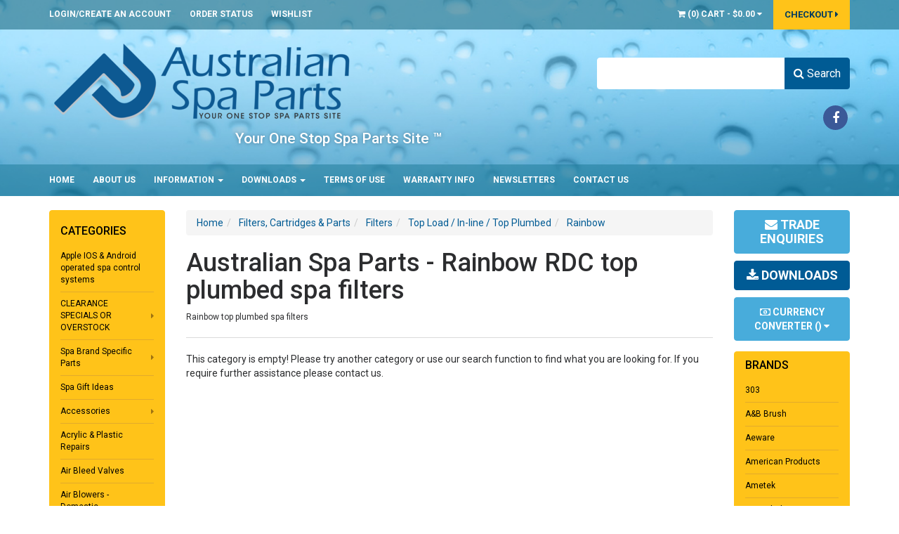

--- FILE ---
content_type: text/html; charset=utf-8
request_url: https://www.spaparts.com.au/filters-cartridges-parts/filters/top-load-in-line-top-plumbed/rainbow/
body_size: 41775
content:
<!DOCTYPE html>
<html lang="en">
<head>
<meta http-equiv="Content-Type" content="text/html; charset=utf-8"/>
<meta name="keywords" content="Filters, Cartridges &amp; Parts Filters Top Load / In-line / Top Plumbed Rainbow"/>
<meta name="description" content="Australian Spa Parts - Rainbow RDC top plumbed spa filters"/>
<meta name="viewport" content="width=device-width, initial-scale=1.0"/>
<meta itemprop="currency" content="AUD">
<meta property="og:image" content="/assets/website_logo.png"/>
<meta property="og:title" content="Australian Spa Parts - Rainbow RDC top plumbed spa filters"/>
<meta property="og:site_name" content="Australian Spa Parts "/>

<title>Australian Spa Parts - Rainbow RDC top plumbed spa filters</title>
<link rel="canonical" href="/filters-cartridges-parts/filters/top-load-in-line-top-plumbed/rainbow/"/>
<link rel="shortcut icon" href="https://www.spaparts.com.au/assets/favicon_logo.png?1213"/>
<link class="theme-selector" rel="stylesheet" type="text/css" href="/assets/themes/2020-07-skeletal-00421211/css/app.css?1768348359" media="all"/>
<link rel="stylesheet" type="text/css" href="/assets/themes/2020-07-skeletal-00421211/css/style.css?1768348359" media="all"/>
<link rel="stylesheet" type="text/css" href="/assets/themes/2020-07-skeletal-00421211/plugins/fancybox/jquery.fancybox.css?1768348359"/>

<link href='https://fonts.googleapis.com/css?family=Roboto:400,300,500,700,900' rel='stylesheet' type='text/css'>
<!--[if lte IE 8]>
	<script src="https://oss.maxcdn.com/libs/html5shiv/3.7.0/html5shiv.js"></script>
	<script src="https://oss.maxcdn.com/libs/respond.js/1.3.0/respond.min.js"></script>
<![endif]-->
<!-- Begin: Script 1 -->
<!-- Global site tag (gtag.js) - Google Analytics -->
<script async src="https://www.googletagmanager.com/gtag/js?id=UA-134506233-2"></script>
<script>
  window.dataLayer = window.dataLayer || [];
  function gtag(){dataLayer.push(arguments);}
  gtag('js', new Date());

  gtag('config', 'UA-134506233-2');
</script>
<!-- End: Script 1 -->
<!-- Begin: Script 92 -->
<script async src="https://js.stripe.com/v3/"></script>
<!-- End: Script 92 -->
<!-- Begin: Script 101 -->
<!--Start of Zendesk Chat Script-->
<script type="text/javascript">
window.$zopim||(function(d,s){var z=$zopim=function(c){z._.push(c)},$=z.s=
d.createElement(s),e=d.getElementsByTagName(s)[0];z.set=function(o){z.set.
_.push(o)};z._=[];z.set._=[];$.async=!0;$.setAttribute("charset","utf-8");
$.src="https://v2.zopim.com/?4MhofbVNPz3CevE8JxGb3KMYUalS4f7Z";z.t=+new Date;$.
type="text/javascript";e.parentNode.insertBefore($,e)})(document,"script");
</script>
<!--End of Zendesk Chat Script-->
<!-- End: Script 101 -->
<!-- Begin: Script 102 -->
<meta name="google-site-verification" content="E5S-ISTN4k28AJkvIFQfu2rFoiGUHVQ5j0FsdX7kN-I" />
<!-- End: Script 102 -->

</head>
<body id="n_category" class="2020-07-skeletal-00421211">
<div class="wrapper-header">
	<div class="wrapper-toplinks hidden-xs">
    	<div class="container">
        	<div class="row">
            	<div class="col-xs-12">
                	<ul class="top-links">
                    <span nloader-content-id="WxCQUotGOhBf_A0FOmq7HtLGWIxiUs09vSDnH9roaqM2xBbMV8T1esLDtfu4Lwc9SoBroPE3Pj-hH5yfCK4xZE" nloader-content="[base64]" nloader-data="[base64]"></span>

                    	<li class=""> <a href="/_myacct/nr_track_order" >Order Status </a>
                                                
                                            </li><li class=""> <a href="/_myacct/wishlist" >Wishlist </a>
                                                
                                            </li>
                                </ul>
                    <ul class="top-acct">
                    	<li id="header-cart" class="btn-group">
                                <a href="#" class="dropdown-toggle" data-toggle="dropdown" id="cartcontentsheader">
                                    <i class="fa fa-shopping-cart"></i> (<span rel="a2c_item_count">0</span>) <span class="visible-lg visible-inline-lg">Cart</span> - <span rel="a2c_sub_total" class="cartsub">
                                                    $0.00</span> <i class="fa fa-caret-down"></i>
                                </a>
                                <ul class="dropdown-menu">
                                    <li class="box" id="neto-dropdown">
                                        <div class="body padding" id="cartcontents"></div>
                                        <div class="footer"></div>
                                    </li>
                                </ul>
                        </li>
                        <li class="top-checkout"><a href="https://www.spaparts.com.au/_mycart?fn=payment&ts=1769639778389134">Checkout <i class="fa fa-caret-right"></i></a></li>
                    </ul>
					<span nloader-content-id="NEGcYb_LOA_lHIir075tVvs6HUon-nEQQls_eWeFmZ0J4uypyd1sDF8uSObcF85AUMugsUS5P6cEXLfBbeyWBY" nloader-content="[base64]" nloader-data="7GidMJR9bbcyNTgbzpCbvvBqD8hXJRTXlypOQARMQHM"></span></div>
            </div>
        </div>
    </div>
	<div class="wrapper-header-middle">
    	<div class="container">
        	<div class="row">
                <div class="col-xs-12 col-sm-6 col-md-7 wrapper-logo">
                    <a href="https://www.spaparts.com.au" title="Australian Spa Parts">
                        <img class="logo" src="/assets/website_logo.png?1768348359" alt="Australian Spa Parts"/>
                    </a>
                    <div class="row">
                    	<div class="col-xs-12 col-sm-offset-2 col-sm-10 col-md-offset-3 col-md-9 logo-text">
                    		<p>Your One Stop Spa Parts Site ™</p>	
                        </div>
                    </div>
                </div>
                <div class="col-xs-12 col-sm-offset-1 col-sm-5 col-md-offset-1 col-md-4">
                    <div class="header-search">
                        <form name="productsearch" method="get" action="/">
                            <input type="hidden" name="rf" value="kw"/>
                            <div class="input-group">
                                <input class="form-control ajax_search" value="" id="name_search" autocomplete="off" name="kw" type="text"/>
                                <span class="input-group-btn">
                                    <button type="submit" value="Search" class="btn btn-primary"><i class="fa fa-search"></i> Search</button>
                                </span>
                            </div>
                        </form>
                    </div>
                    <ul class="list-inline list-social hidden-xs">
                        <li><a href="https://www.facebook.com/australianspaparts?fref=ts" target="_blank" class="bg-facebook"><i class="fa fa-facebook"></i></a></li>
                        </ul>
                </div>

            </div>
        </div>
    </div>
    <div class="wrapper-nav">
    	<div class="container">
        	<div class="row">
                <div class="col-xs-12">
                    <div class="navbar navbar-default">
                        <div class="navbar-header">
                            <ul class="navigation-list list-inline visible-xs">
                                <li><a href="#" class="" id="collap1" data-parent="#thenav"><span class="icon"><i class="fa fa-reorder"></i></span><br>
                                    Menu</a></li>
                                     <li><a href="#" id="collap2" data-parent="#"><span class="icon"><i class="fa fa-gift"></i></span><br>
                                    Categories</a></li>
                                <li><a href="https://www.spaparts.com.au/_mycart?tkn=cart&ts=1769639778795637"><span class="icon"><i class="fa fa-shopping-cart"></i></span><br>
                                Cart (<span rel="a2c_item_count">0</span>)</a></li>
                                <li><a href="/_myacct/"><span class="icon"><i class="fa fa-user"></i></span><br>
                                Account</a></li>
                            </ul>
                        </div>
                         <div class="navbar-collapse collapse navbar-responsive-collapse navbar-responsive-collapse1" id="navbar-responsive-collapse1">
                            <ul class="nav navbar-nav nav-large hidden-xs">
                                <li class=""> <a href="/" >Home </a>
                                                
                                            </li><li class=""> <a href="/about_us" >About Us </a>
                                                
                                            </li><li class="dropdown dropdown-hover"> <a href="/page/information/" class="dropdown-toggle">Information <span class="caret"></span></a>
                                                <ul class="dropdown-menu">
                                                        <li class=""> <a href="/page/information/parts-id-guarantee/" class="nuhover dropdown-toggle">Parts Identification Guarantee</a>
                                                
                                            </li><li class=""> <a href="/page/international-customers/" class="nuhover dropdown-toggle">International Customer Information</a>
                                                
                                            </li><li class=""> <a href="/page/information/spa-error-codes-or-messages/" class="nuhover dropdown-toggle">Spa Error Codes & Messages</a>
                                                
                                            </li><li class=""> <a href="/page/information/spa-pool-electric-heater-temperature-rise/" class="nuhover dropdown-toggle">Heater Temperature Rise & Minimum Size</a>
                                                
                                            </li><li class=""> <a href="/page/information/flow-rate/" class="nuhover dropdown-toggle">Determine Spa Plumbing System Flow Rates</a>
                                                
                                            </li><li class=""> <a href="/page/information/pump-suction-flow-rate-sizing/" class="nuhover dropdown-toggle">Pump & Suction Flow Rate Sizing</a>
                                                
                                            </li><li class=""> <a href="/plug-lead-type" class="nuhover dropdown-toggle">Identifying Plug & Lead Types</a>
                                                
                                            </li><li class=""> <a href="/page/information/pump-impeller-measurements-to-determine-hp-rating/" class="nuhover dropdown-toggle">Impeller ID based on dimensions</a>
                                                
                                            </li><li class=""> <a href="/page/information/spa-touchpad-positioning-requirements/" class="nuhover dropdown-toggle">Touchpad Installation Requirements</a>
                                                
                                            </li><li class=""> <a href="/page/information/pipe-fitting-diameters/" class="nuhover dropdown-toggle">Pipe & Fittings Diameters</a>
                                                
                                            </li><li class=""> <a href="/page/information/second-hand-spas/" class="nuhover dropdown-toggle">Purchasing a 2nd Hand Spa?</a>
                                                
                                            </li><li class=""> <a href="/page/information/spa-chemistry/" class="nuhover dropdown-toggle">Spa Chemistry</a>
                                                
                                            </li><li class=""> <a href="/page/information/electrical-work-on-spas/" class="nuhover dropdown-toggle">Electrical Work on Spas</a>
                                                
                                            </li><li class=""> <a href="/page/information/how-to/" class="nuhover dropdown-toggle">How To</a>
                                                
                                            </li>
                                                    </ul>
                                            </li><li class="dropdown dropdown-hover"> <a href="/page/downloads/" class="dropdown-toggle">Downloads <span class="caret"></span></a>
                                                <ul class="dropdown-menu">
                                                        <li class=""> <a href="/page/downloads/touchpad-controller-manuals-error-codes/" class="nuhover dropdown-toggle">Touchpad Manuals & Error Codes</a>
                                                
                                            </li><li class=""> <a href="/page/downloads/other-files-or-links/" class="nuhover dropdown-toggle">Other Files or Links</a>
                                                
                                            </li>
                                                    </ul>
                                            </li><li class=""> <a href="/terms_of_use" >Terms of Use </a>
                                                
                                            </li><li class=""> <a href="/page/home/warranty-information/" >Warranty Info </a>
                                                
                                            </li><li class=""> <a href="/page/newsletters/" >Newsletters </a>
                                                
                                            </li><li class=""> <a href="/contact-us" >Contact Us </a>
                                                
                                            </li>
                                </ul>
                            <ul class="nav navbar-nav visible-xs" id="mob-menu">
                                <li> <a href="/">Home </a>
										
									</li><li> <a href="/about_us">About Us </a>
										
									</li><li> <a data-toggle="collapse" data-parent="#mob-menu" href="#mob-menu-2" class="collapsed mob-drop">Information </a>
										<ul id="mob-menu-2" class="panel-collapse collapse collapse-menu">
												<li class=""> <a href="/page/information/parts-id-guarantee/" class="nuhover dropdown-toggle">Parts Identification Guarantee</a>
                                                
                                            </li><li class=""> <a href="/page/international-customers/" class="nuhover dropdown-toggle">International Customer Information</a>
                                                
                                            </li><li class=""> <a href="/page/information/spa-error-codes-or-messages/" class="nuhover dropdown-toggle">Spa Error Codes & Messages</a>
                                                
                                            </li><li class=""> <a href="/page/information/spa-pool-electric-heater-temperature-rise/" class="nuhover dropdown-toggle">Heater Temperature Rise & Minimum Size</a>
                                                
                                            </li><li class=""> <a href="/page/information/flow-rate/" class="nuhover dropdown-toggle">Determine Spa Plumbing System Flow Rates</a>
                                                
                                            </li><li class=""> <a href="/page/information/pump-suction-flow-rate-sizing/" class="nuhover dropdown-toggle">Pump & Suction Flow Rate Sizing</a>
                                                
                                            </li><li class=""> <a href="/plug-lead-type" class="nuhover dropdown-toggle">Identifying Plug & Lead Types</a>
                                                
                                            </li><li class=""> <a href="/page/information/pump-impeller-measurements-to-determine-hp-rating/" class="nuhover dropdown-toggle">Impeller ID based on dimensions</a>
                                                
                                            </li><li class=""> <a href="/page/information/spa-touchpad-positioning-requirements/" class="nuhover dropdown-toggle">Touchpad Installation Requirements</a>
                                                
                                            </li><li class=""> <a href="/page/information/pipe-fitting-diameters/" class="nuhover dropdown-toggle">Pipe & Fittings Diameters</a>
                                                
                                            </li><li class=""> <a href="/page/information/second-hand-spas/" class="nuhover dropdown-toggle">Purchasing a 2nd Hand Spa?</a>
                                                
                                            </li><li class=""> <a href="/page/information/spa-chemistry/" class="nuhover dropdown-toggle">Spa Chemistry</a>
                                                
                                            </li><li class=""> <a href="/page/information/electrical-work-on-spas/" class="nuhover dropdown-toggle">Electrical Work on Spas</a>
                                                
                                            </li><li class=""> <a href="/page/information/how-to/" class="nuhover dropdown-toggle">How To</a>
                                                
                                            </li>
											</ul>
									</li><li> <a data-toggle="collapse" data-parent="#mob-menu" href="#mob-menu-3" class="collapsed mob-drop">Downloads </a>
										<ul id="mob-menu-3" class="panel-collapse collapse collapse-menu">
												<li class=""> <a href="/page/downloads/touchpad-controller-manuals-error-codes/" class="nuhover dropdown-toggle">Touchpad Manuals & Error Codes</a>
                                                
                                            </li><li class=""> <a href="/page/downloads/other-files-or-links/" class="nuhover dropdown-toggle">Other Files or Links</a>
                                                
                                            </li>
											</ul>
									</li><li> <a href="/terms_of_use">Terms of Use </a>
										
									</li><li> <a href="/page/home/warranty-information/">Warranty Info </a>
										
									</li><li> <a href="/page/newsletters/">Newsletters </a>
										
									</li><li> <a href="/contact-us">Contact Us </a>
										
									</li>
                                </ul>
                        </div>
                        <div class="navbar-collapse collapse navbar-responsive-collapse navbar-responsive-collapse2" id="navbar-responsive-collapse2">
                            <ul class="nav navbar-nav visible-xs" id="mob-menu-cat">
                            <li> <a href="https://www.spaparts.com.au/apple-ios-android-operated-spa-control-systems/">Apple IOS & Android operated spa control systems</a>
                                            
                                            </li><li> <a data-toggle="collapse" data-parent="#mob-menu-cat" href="#mob-menu-746" class="collapsed mob-drop">CLEARANCE SPECIALS OR OVERSTOCK</a>
                                            <ul id="mob-menu-746" class="panel-collapse collapse collapse-menu">
                                                    <li><a href="https://www.spaparts.com.au/clearance-specials-or-overstock/">View All CLEARANCE SPECIALS OR OVERSTOCK</a></li>
                                                    <li class=""> <a href="https://www.spaparts.com.au/clearance-specials-or-overstock/electronic-electrical/">Electronic / Electrical</a>
                                                
                                            </li><li class=""> <a href="https://www.spaparts.com.au/clearance-specials-or-overstock/heater-elements/">Heater elements</a>
                                                
                                            </li><li class=""> <a href="https://www.spaparts.com.au/clearance-specials-or-overstock/jets/">Jets</a>
                                                
                                            </li><li class=""> <a href="https://www.spaparts.com.au/clearance-specials-or-overstock/lighting/">Lighting</a>
                                                
                                            </li><li class=""> <a href="https://www.spaparts.com.au/clearance-specials-or-overstock/pumps/">Pumps</a>
                                                
                                            </li><li class=""> <a href="https://www.spaparts.com.au/clearance-specials-or-overstock/other/">Other</a>
                                                
                                            </li>
                                                </ul>
                                            </li><li> <a data-toggle="collapse" data-parent="#mob-menu-cat" href="#mob-menu-753" class="collapsed mob-drop">Spa Brand Specific Parts</a>
                                            <ul id="mob-menu-753" class="panel-collapse collapse collapse-menu">
                                                    <li><a href="https://www.spaparts.com.au/spa-brand-specific-parts/">View All Spa Brand Specific Parts</a></li>
                                                    <li class=""> <a href="https://www.spaparts.com.au/spa-brand-specific-parts/arctic-spas-parts/">Arctic Spas Parts</a>
                                                
                                            </li><li class="dropdown dropdown-hover"> <a href="https://www.spaparts.com.au/spa-brand-specific-parts/artesian-spas/">Artesian Spas</a>
                                                <ul class="dropdown-menu dropdown-menu-horizontal">
                                                        <li class=""> <a href="https://www.spaparts.com.au/spa-brand-specific-parts/artesian-spas/electrical-electronic/">Electrical / Electronic</a>
                                                
                                            </li><li class=""> <a href="https://www.spaparts.com.au/spa-brand-specific-parts/artesian-spas/filters/">Filters</a>
                                                
                                            </li><li class=""> <a href="https://www.spaparts.com.au/spa-brand-specific-parts/artesian-spas/jets-plumbing/">Jets / Plumbing</a>
                                                
                                            </li><li class=""> <a href="https://www.spaparts.com.au/spa-brand-specific-parts/artesian-spas/pillows/">Pillows</a>
                                                
                                            </li>
                                                    </ul>
                                            </li><li class="dropdown dropdown-hover"> <a href="https://www.spaparts.com.au/spa-brand-specific-parts/dimension-one-spa-parts/">Dimension One Spa Parts</a>
                                                <ul class="dropdown-menu dropdown-menu-horizontal">
                                                        <li class="dropdown dropdown-hover"> <a href="https://www.spaparts.com.au/spa-brand-specific-parts/dimension-one-spa-parts/electrical-electronic/">Electrical / Electronic</a>
                                                <ul class="dropdown-menu dropdown-menu-horizontal">
                                                        <li class=""> <a href="https://www.spaparts.com.au/spa-brand-specific-parts/dimension-one-spa-parts/electrical-electronic/circuit-boards/">Circuit Boards</a>
                                                
                                            </li><li class=""> <a href="https://www.spaparts.com.au/spa-brand-specific-parts/dimension-one-spa-parts/electrical-electronic/touchpads/">Touchpads</a>
                                                
                                            </li><li class=""> <a href="https://www.spaparts.com.au/spa-brand-specific-parts/dimension-one-spa-parts/electrical-electronic/other/">Other</a>
                                                
                                            </li>
                                                    </ul>
                                            </li><li class=""> <a href="https://www.spaparts.com.au/spa-brand-specific-parts/dimension-one-spa-parts/filters/">Filters</a>
                                                
                                            </li><li class=""> <a href="https://www.spaparts.com.au/spa-brand-specific-parts/dimension-one-spa-parts/heaters/">Heaters</a>
                                                
                                            </li><li class=""> <a href="https://www.spaparts.com.au/spa-brand-specific-parts/dimension-one-spa-parts/ozone/">Ozone</a>
                                                
                                            </li><li class=""> <a href="https://www.spaparts.com.au/spa-brand-specific-parts/dimension-one-spa-parts/pillows/">Pillows</a>
                                                
                                            </li><li class=""> <a href="https://www.spaparts.com.au/spa-brand-specific-parts/dimension-one-spa-parts/jets-plumbing/">Jets & Plumbing</a>
                                                
                                            </li><li class=""> <a href="https://www.spaparts.com.au/spa-brand-specific-parts/dimension-one-spa-parts/pumps/">Pumps</a>
                                                
                                            </li>
                                                    </ul>
                                            </li><li class=""> <a href="https://www.spaparts.com.au/spa-brand-specific-parts/duraspa/">Duraspa</a>
                                                
                                            </li><li class=""> <a href="https://www.spaparts.com.au/spa-brand-specific-parts/freedom-spas/">Freedom Spas</a>
                                                
                                            </li><li class="dropdown dropdown-hover"> <a href="https://www.spaparts.com.au/spa-brand-specific-parts/heritage-spas/">Heritage Spas</a>
                                                <ul class="dropdown-menu dropdown-menu-horizontal">
                                                        <li class=""> <a href="https://www.spaparts.com.au/spa-brand-specific-parts/heritage-spas/electronic-electrical/">Electronic / Electrical</a>
                                                
                                            </li><li class=""> <a href="https://www.spaparts.com.au/spa-brand-specific-parts/heritage-spas/filters/">Filters</a>
                                                
                                            </li><li class=""> <a href="https://www.spaparts.com.au/spa-brand-specific-parts/heritage-spas/jets-plumbing/">Jets / Plumbing</a>
                                                
                                            </li><li class=""> <a href="https://www.spaparts.com.au/spa-brand-specific-parts/heritage-spas/pillows/">Pillows</a>
                                                
                                            </li>
                                                    </ul>
                                            </li><li class=""> <a href="https://www.spaparts.com.au/spa-brand-specific-parts/hot-spring-spas/">Hot Spring Spas</a>
                                                
                                            </li><li class="dropdown dropdown-hover"> <a href="https://www.spaparts.com.au/spa-brand-specific-parts/jacuzzi-hot-tubs/">Jacuzzi Hot Tubs</a>
                                                <ul class="dropdown-menu dropdown-menu-horizontal">
                                                        <li class=""> <a href="https://www.spaparts.com.au/spa-brand-specific-parts/jacuzzi-hot-tubs/electrical-electronic/">Electrical / Electronic</a>
                                                
                                            </li><li class="dropdown dropdown-hover"> <a href="https://www.spaparts.com.au/spa-brand-specific-parts/jacuzzi-hot-tubs/filters-replacement-cartridges-parts/">Filters - Replacement Cartridges & Parts</a>
                                                <ul class="dropdown-menu dropdown-menu-horizontal">
                                                        <li class=""> <a href="https://www.spaparts.com.au/spa-brand-specific-parts/jacuzzi-hot-tubs/filters-replacement-cartridges-parts/filter-skimmer-parts/">Filter & Skimmer Parts</a>
                                                
                                            </li><li class=""> <a href="https://www.spaparts.com.au/spa-brand-specific-parts/jacuzzi-hot-tubs/filters-replacement-cartridges-parts/replacement-cartridges/">Replacement Cartridges</a>
                                                
                                            </li>
                                                    </ul>
                                            </li><li class=""> <a href="https://www.spaparts.com.au/spa-brand-specific-parts/jacuzzi-hot-tubs/other-parts/">Other Parts</a>
                                                
                                            </li><li class=""> <a href="https://www.spaparts.com.au/spa-brand-specific-parts/jacuzzi-hot-tubs/pillows/">Pillows</a>
                                                
                                            </li><li class="dropdown dropdown-hover"> <a href="https://www.spaparts.com.au/spa-brand-specific-parts/jacuzzi-hot-tubs/plumbing-jets-fittings/">Plumbing - Jets & Fittings</a>
                                                <ul class="dropdown-menu dropdown-menu-horizontal">
                                                        <li class=""> <a href="https://www.spaparts.com.au/spa-brand-specific-parts/jacuzzi-hot-tubs/plumbing-jets-fittings/jets/">Jets</a>
                                                
                                            </li><li class=""> <a href="https://www.spaparts.com.au/spa-brand-specific-parts/jacuzzi-hot-tubs/plumbing-jets-fittings/plumbing-other-fittings/">Plumbing & Other Fittings</a>
                                                
                                            </li>
                                                    </ul>
                                            </li><li class=""> <a href="https://www.spaparts.com.au/spa-brand-specific-parts/jacuzzi-hot-tubs/pre-2002-jacuzzi-whirlpool-brands-parts/">Pre 2002 Jacuzzi Whirlpool Brands Parts </a>
                                                
                                            </li>
                                                    </ul>
                                            </li><li class="dropdown dropdown-hover"> <a href="https://www.spaparts.com.au/spa-brand-specific-parts/la-spa-parts-la-series-tropical-series-spas/">LA Spa Parts - LA Series & Tropical Series Spas</a>
                                                <ul class="dropdown-menu dropdown-menu-horizontal">
                                                        <li class=""> <a href="https://www.spaparts.com.au/spa-brand-specific-parts/la-spa-parts-la-series-tropical-series-spas/electrical-electronic/">Electrical / Electronic</a>
                                                
                                            </li><li class=""> <a href="https://www.spaparts.com.au/spa-brand-specific-parts/la-spa-parts-la-series-tropical-series-spas/filters/">Filters</a>
                                                
                                            </li><li class=""> <a href="https://www.spaparts.com.au/spa-brand-specific-parts/la-spa-parts-la-series-tropical-series-spas/jets-plumbing/">Jets & Plumbing</a>
                                                
                                            </li><li class=""> <a href="https://www.spaparts.com.au/spa-brand-specific-parts/la-spa-parts-la-series-tropical-series-spas/pillows/">Pillows</a>
                                                
                                            </li><li class=""> <a href="https://www.spaparts.com.au/spa-brand-specific-parts/la-spa-parts-la-series-tropical-series-spas/~-1466"></a>
                                                
                                            </li>
                                                    </ul>
                                            </li><li class="dropdown dropdown-hover"> <a href="https://www.spaparts.com.au/spa-brand-specific-parts/lanark-spas/">Lanark Spas</a>
                                                <ul class="dropdown-menu dropdown-menu-horizontal">
                                                        <li class=""> <a href="https://www.spaparts.com.au/spa-brand-specific-parts/lanark-spas/electronic-electrical/">Electronic / Electrical</a>
                                                
                                            </li><li class=""> <a href="https://www.spaparts.com.au/spa-brand-specific-parts/lanark-spas/filters/">Filters</a>
                                                
                                            </li><li class=""> <a href="https://www.spaparts.com.au/spa-brand-specific-parts/lanark-spas/jets-plumbing/">Jets / Plumbing</a>
                                                
                                            </li><li class=""> <a href="https://www.spaparts.com.au/spa-brand-specific-parts/lanark-spas/pillows/">Pillows</a>
                                                
                                            </li>
                                                    </ul>
                                            </li><li class="dropdown dropdown-hover"> <a href="https://www.spaparts.com.au/spa-brand-specific-parts/maax-hibiscus-spas/">Maax / Hibiscus Spas</a>
                                                <ul class="dropdown-menu dropdown-menu-horizontal">
                                                        <li class=""> <a href="https://www.spaparts.com.au/spa-brand-specific-parts/maax-hibiscus-spas/electronic-electrical/">Electronic / Electrical</a>
                                                
                                            </li><li class=""> <a href="https://www.spaparts.com.au/spa-brand-specific-parts/maax-hibiscus-spas/filters/">Filters</a>
                                                
                                            </li><li class=""> <a href="https://www.spaparts.com.au/spa-brand-specific-parts/maax-hibiscus-spas/jets-plumbing/">Jets / Plumbing</a>
                                                
                                            </li><li class=""> <a href="https://www.spaparts.com.au/spa-brand-specific-parts/maax-hibiscus-spas/pillows/">Pillows</a>
                                                
                                            </li>
                                                    </ul>
                                            </li><li class="dropdown dropdown-hover"> <a href="https://www.spaparts.com.au/spa-brand-specific-parts/monarch-spas/">Monarch Spas</a>
                                                <ul class="dropdown-menu dropdown-menu-horizontal">
                                                        <li class=""> <a href="https://www.spaparts.com.au/spa-brand-specific-parts/monarch-spas/electronic-electrical/">Electronic / Electrical</a>
                                                
                                            </li><li class=""> <a href="https://www.spaparts.com.au/spa-brand-specific-parts/monarch-spas/filters/">Filters</a>
                                                
                                            </li><li class=""> <a href="https://www.spaparts.com.au/spa-brand-specific-parts/monarch-spas/jets-plumbing/">Jets / Plumbing</a>
                                                
                                            </li>
                                                    </ul>
                                            </li><li class=""> <a href="https://www.spaparts.com.au/spa-brand-specific-parts/palm-springs-palm-beach-spas/">Palm Springs / palm Beach Spas</a>
                                                
                                            </li><li class=""> <a href="https://www.spaparts.com.au/spa-brand-specific-parts/inflatable-spas/">Inflatable Spas</a>
                                                
                                            </li><li class=""> <a href="https://www.spaparts.com.au/spa-brand-specific-parts/sapphire-spas/">Sapphire Spas</a>
                                                
                                            </li><li class=""> <a href="https://www.spaparts.com.au/spa-brand-specific-parts/southwest-spas-sierra-spas/">Southwest Spas / Sierra Spas</a>
                                                
                                            </li><li class=""> <a href="https://www.spaparts.com.au/spa-brand-specific-parts/spa-industries-spas/">Spa Industries Spas</a>
                                                
                                            </li><li class=""> <a href="https://www.spaparts.com.au/spa-brand-specific-parts/stylus-spas/">Stylus Spas</a>
                                                
                                            </li><li class="dropdown dropdown-hover"> <a href="https://www.spaparts.com.au/spa-brand-specific-parts/sundance-spa-parts/">Sundance Spa Parts</a>
                                                <ul class="dropdown-menu dropdown-menu-horizontal">
                                                        <li class=""> <a href="https://www.spaparts.com.au/spa-brand-specific-parts/sundance-spa-parts/electrical-electronic/">Electrical / Electronic</a>
                                                
                                            </li><li class="dropdown dropdown-hover"> <a href="https://www.spaparts.com.au/spa-brand-specific-parts/sundance-spa-parts/filters-replacement-cartridges-parts/">Filters - Replacement Cartridges & Parts</a>
                                                <ul class="dropdown-menu dropdown-menu-horizontal">
                                                        <li class=""> <a href="https://www.spaparts.com.au/spa-brand-specific-parts/sundance-spa-parts/filters-replacement-cartridges-parts/filter-weir-skimmer-parts/">Filter, Weir & Skimmer Parts</a>
                                                
                                            </li><li class=""> <a href="https://www.spaparts.com.au/spa-brand-specific-parts/sundance-spa-parts/filters-replacement-cartridges-parts/replacement-cartridges/">Replacement Cartridges</a>
                                                
                                            </li>
                                                    </ul>
                                            </li><li class=""> <a href="https://www.spaparts.com.au/spa-brand-specific-parts/sundance-spa-parts/other-parts/">Other Parts</a>
                                                
                                            </li><li class=""> <a href="https://www.spaparts.com.au/spa-brand-specific-parts/sundance-spa-parts/pillows/">Pillows</a>
                                                
                                            </li><li class="dropdown dropdown-hover"> <a href="https://www.spaparts.com.au/spa-brand-specific-parts/sundance-spa-parts/plumbing-jets-fittings/">Plumbing - Jets & Fittings</a>
                                                <ul class="dropdown-menu dropdown-menu-horizontal">
                                                        <li class=""> <a href="https://www.spaparts.com.au/spa-brand-specific-parts/sundance-spa-parts/plumbing-jets-fittings/jets/">Jets</a>
                                                
                                            </li><li class=""> <a href="https://www.spaparts.com.au/spa-brand-specific-parts/sundance-spa-parts/plumbing-jets-fittings/plumbing-other-fittings/">Plumbing & Other Fittings</a>
                                                
                                            </li>
                                                    </ul>
                                            </li><li class=""> <a href="https://www.spaparts.com.au/spa-brand-specific-parts/sundance-spa-parts/sunsound-stereo/">Sunsound Stereo</a>
                                                
                                            </li>
                                                    </ul>
                                            </li><li class=""> <a href="https://www.spaparts.com.au/spa-brand-specific-parts/sunrans-spas-direct/">Sunrans - Spas Direct</a>
                                                
                                            </li>
                                                </ul>
                                            </li><li> <a href="https://www.spaparts.com.au/spa-gift-ideas/">Spa Gift Ideas</a>
                                            
                                            </li><li> <a data-toggle="collapse" data-parent="#mob-menu-cat" href="#mob-menu-815" class="collapsed mob-drop">Accessories</a>
                                            <ul id="mob-menu-815" class="panel-collapse collapse collapse-menu">
                                                    <li><a href="https://www.spaparts.com.au/accessories/">View All Accessories</a></li>
                                                    <li class=""> <a href="https://www.spaparts.com.au/accessories/cover-removal-devices/">Cover Removal Devices</a>
                                                
                                            </li><li class=""> <a href="https://www.spaparts.com.au/spaccessories/pillow-headrests-booster-seats/">Pillow headrests, booster seats</a>
                                                
                                            </li><li class=""> <a href="https://www.spaparts.com.au/accessories/spazazz-aromatic-escape-spa-beads/">Spazazz Aromatic Escape Spa Beads</a>
                                                
                                            </li><li class=""> <a href="https://www.spaparts.com.au/accessories/spa-care-products/">Spa Care Products</a>
                                                
                                            </li><li class=""> <a href="https://www.spaparts.com.au/spaccessories/accessories-other/">Accessories - other</a>
                                                
                                            </li>
                                                </ul>
                                            </li><li> <a href="https://www.spaparts.com.au/acrylic-plastic-repairs/">Acrylic & Plastic Repairs</a>
                                            
                                            </li><li> <a href="https://www.spaparts.com.au/air-bleed-valves/">Air Bleed Valves</a>
                                            
                                            </li><li> <a data-toggle="collapse" data-parent="#mob-menu-cat" href="#mob-menu-823" class="collapsed mob-drop">Air Blowers - Domestic, Commercial, Spare Parts</a>
                                            <ul id="mob-menu-823" class="panel-collapse collapse collapse-menu">
                                                    <li><a href="https://www.spaparts.com.au/air-blowers-domestic-commercial-spare-parts/">View All Air Blowers - Domestic, Commercial, Spare Parts</a></li>
                                                    <li class="dropdown dropdown-hover"> <a href="https://www.spaparts.com.au/air-blowers-domestic-commercial-spare-parts/domestic-residential-spa-air-blowers/">Domestic/Residential Spa Air Blowers</a>
                                                <ul class="dropdown-menu dropdown-menu-horizontal">
                                                        <li class=""> <a href="https://www.spaparts.com.au/air-blowers-domestic-commercial-spare-parts/domestic-residential-spa-air-blowers/portable-spa-air-blowers/">Portable Spa Air Blowers</a>
                                                
                                            </li><li class=""> <a href="https://www.spaparts.com.au/air-blowers-domestic-commercial-spare-parts/domestic-residential-spa-air-blowers/spa-bath-air-blowers/">Spa Bath Air Blowers</a>
                                                
                                            </li><li class=""> <a href="https://www.spaparts.com.au/air-blowers-domestic-commercial-spare-parts/domestic-residential-spa-air-blowers/outdoor-in-ground-spa-air-blowers/">Outdoor / In-ground Spa Air Blowers</a>
                                                
                                            </li>
                                                    </ul>
                                            </li><li class=""> <a href="https://www.spaparts.com.au/air-blowers-domestic-commercial-spare-parts/side-channel-ring-air-blowers/">Side Channel / Ring Air Blowers</a>
                                                
                                            </li><li class=""> <a href="https://www.spaparts.com.au/air-blowers-domestic-commercial-spare-parts/spa-air-blower-spare-parts/">Spa Air Blower Spare Parts</a>
                                                
                                            </li>
                                                </ul>
                                            </li><li> <a data-toggle="collapse" data-parent="#mob-menu-cat" href="#mob-menu-830" class="collapsed mob-drop">Air Buttons / Air Plunger</a>
                                            <ul id="mob-menu-830" class="panel-collapse collapse collapse-menu">
                                                    <li><a href="https://www.spaparts.com.au/air-buttons-air-plunger/">View All Air Buttons / Air Plunger</a></li>
                                                    <li class=""> <a href="https://www.spaparts.com.au/air-buttons-air-plunger/20mm/">20mm</a>
                                                
                                            </li><li class=""> <a href="https://www.spaparts.com.au/air-buttons-air-plunger/25mm/">25mm</a>
                                                
                                            </li><li class=""> <a href="https://www.spaparts.com.au/air-buttons-air-plunger/32mm/">32mm</a>
                                                
                                            </li><li class=""> <a href="https://www.spaparts.com.au/air-buttons-air-plunger/35mm/">35mm</a>
                                                
                                            </li><li class=""> <a href="https://www.spaparts.com.au/air-buttons-air-plunger/41mm/">41mm</a>
                                                
                                            </li><li class=""> <a href="https://www.spaparts.com.au/air-buttons-air-plunger/45mm/">45mm</a>
                                                
                                            </li><li class=""> <a href="https://www.spaparts.com.au/air-buttons-air-plunger/40mm-1.5-slip-fit/">40mm / 1.5" Slip Fit</a>
                                                
                                            </li><li class=""> <a href="https://www.spaparts.com.au/air-buttons-air-plunger/air-tubing/">Air Tubing</a>
                                                
                                            </li><li class=""> <a href="https://www.spaparts.com.au/air-buttons-air-plunger/adaptor-plates/">Adaptor Plates</a>
                                                
                                            </li>
                                                </ul>
                                            </li><li> <a data-toggle="collapse" data-parent="#mob-menu-cat" href="#mob-menu-840" class="collapsed mob-drop">Air Injectors / Air Jets - Spas and Spa Bath</a>
                                            <ul id="mob-menu-840" class="panel-collapse collapse collapse-menu">
                                                    <li><a href="https://www.spaparts.com.au/air-injectors-air-jets-spas-and-spa-bath/">View All Air Injectors / Air Jets - Spas and Spa Bath</a></li>
                                                    <li class=""> <a href="https://www.spaparts.com.au/air-injectors-air-jets-spas-and-spa-bath/air-injectors-spas-hot-tubs/">Air Injectors - Spas / Hot Tubs</a>
                                                
                                            </li><li class=""> <a href="https://www.spaparts.com.au/air-injectors-air-jets-spas-and-spa-bath/air-injectors-spa-bath/">Air Injectors - Spa Bath</a>
                                                
                                            </li>
                                                </ul>
                                            </li><li> <a data-toggle="collapse" data-parent="#mob-menu-cat" href="#mob-menu-843" class="collapsed mob-drop">Air Switches, Remote Control & Spa Gas Controllers</a>
                                            <ul id="mob-menu-843" class="panel-collapse collapse collapse-menu">
                                                    <li><a href="https://www.spaparts.com.au/air-switches-remote-control-spa-gas-controllers/">View All Air Switches, Remote Control & Spa Gas Controllers</a></li>
                                                    <li class="dropdown dropdown-hover"> <a href="https://www.spaparts.com.au/air-switches-remote-control-spa-gas-controllers/spa-airswitches-complete-domestic-commercial/">Spa Airswitches Complete - Domestic & Commercial</a>
                                                <ul class="dropdown-menu dropdown-menu-horizontal">
                                                        <li class=""> <a href="https://www.spaparts.com.au/air-switches-remote-control-spa-gas-controllers/spa-airswitches-complete-domestic-commercial/spa-air-switches-domestic/">Spa Air Switches - Domestic</a>
                                                
                                            </li><li class=""> <a href="https://www.spaparts.com.au/air-switches-remote-control-spa-gas-controllers/spa-airswitches-complete-domestic-commercial/spa-air-switches-commercial-specialty/">Spa Air Switches - Commercial / Specialty</a>
                                                
                                            </li>
                                                    </ul>
                                            </li><li class=""> <a href="https://www.spaparts.com.au/air-switches-remote-control-spa-gas-controllers/electronic-touchbutton-controllers/">Electronic Touchbutton Controllers</a>
                                                
                                            </li><li class=""> <a href="https://www.spaparts.com.au/air-switches-remote-control-spa-gas-controllers/remote-spa-controllers/">Remote Spa Controllers</a>
                                                
                                            </li><li class=""> <a href="https://www.spaparts.com.au/air-switches-remote-control-spa-gas-controllers/heat-pump-other-external-heat-source-control-integ/">Heat Pump & Other External Heat Source Control Integration</a>
                                                
                                            </li><li class=""> <a href="https://www.spaparts.com.au/air-switches-remote-control-spa-gas-controllers/spa-gas-heater-controllers/">Spa Gas Heater Controllers</a>
                                                
                                            </li><li class=""> <a href="https://www.spaparts.com.au/air-switches-remote-control-spa-gas-controllers/air-switch-parts-components/">Air Switch Parts & Components</a>
                                                
                                            </li>
                                                </ul>
                                            </li><li> <a data-toggle="collapse" data-parent="#mob-menu-cat" href="#mob-menu-851" class="collapsed mob-drop">Air Venturi Controls </a>
                                            <ul id="mob-menu-851" class="panel-collapse collapse collapse-menu">
                                                    <li><a href="https://www.spaparts.com.au/air-venturi-controls/">View All Air Venturi Controls </a></li>
                                                    <li class="dropdown dropdown-hover"> <a href="https://www.spaparts.com.au/air-venturi-controls/portable-spa-air-venturi-controls/">Portable Spa Air Venturi Controls</a>
                                                <ul class="dropdown-menu dropdown-menu-horizontal">
                                                        <li class=""> <a href="https://www.spaparts.com.au/air-venturi-controls/portable-spa-air-venturi-controls/air-control-manifold-repair-kits/">Air Control/Manifold Repair Kits</a>
                                                
                                            </li><li class=""> <a href="https://www.spaparts.com.au/air-venturi-controls/portable-spa-air-venturi-controls/american-products/">American Products</a>
                                                
                                            </li><li class=""> <a href="https://www.spaparts.com.au/air-venturi-controls/portable-spa-air-venturi-controls/artesian-spas/">Artesian Spas</a>
                                                
                                            </li><li class=""> <a href="https://www.spaparts.com.au/air-venturi-controls/portable-spa-air-venturi-controls/cmp/">CMP</a>
                                                
                                            </li><li class=""> <a href="https://www.spaparts.com.au/air-venturi-controls/portable-spa-air-venturi-controls/edgetec/">Edgetec</a>
                                                
                                            </li><li class=""> <a href="https://www.spaparts.com.au/air-venturi-controls/portable-spa-air-venturi-controls/hot-spring-spas/">Hot Spring Spas</a>
                                                
                                            </li><li class=""> <a href="https://www.spaparts.com.au/air-venturi-controls/portable-spa-air-venturi-controls/hydroair/">Hydroair</a>
                                                
                                            </li><li class=""> <a href="https://www.spaparts.com.au/air-venturi-controls/portable-spa-air-venturi-controls/jacuzzi-hot-tubs/">Jacuzzi Hot Tubs</a>
                                                
                                            </li><li class=""> <a href="https://www.spaparts.com.au/air-venturi-controls/portable-spa-air-venturi-controls/la-spas/">LA Spas</a>
                                                
                                            </li><li class=""> <a href="https://www.spaparts.com.au/lvj/">LVJ</a>
                                                
                                            </li><li class=""> <a href="https://www.spaparts.com.au/air-venturi-controls/portable-spa-air-venturi-controls/pentair/">Pentair</a>
                                                
                                            </li><li class=""> <a href="https://www.spaparts.com.au/air-venturi-controls/portable-spa-air-venturi-controls/rising-dragon/">Rising Dragon</a>
                                                
                                            </li><li class=""> <a href="https://www.spaparts.com.au/air-venturi-controls/portable-spa-air-venturi-controls/s-p/">S&P</a>
                                                
                                            </li><li class=""> <a href="https://www.spaparts.com.au/air-venturi-controls/portable-spa-air-venturi-controls/sp-davey-spaquip/">SP - Davey Spaquip</a>
                                                
                                            </li><li class=""> <a href="https://www.spaparts.com.au/air-venturi-controls/portable-spa-air-venturi-controls/waterco/">Waterco</a>
                                                
                                            </li><li class=""> <a href="https://www.spaparts.com.au/air-venturi-controls/portable-spa-air-venturi-controls/waterway-plastics/">Waterway Plastics</a>
                                                
                                            </li><li class=""> <a href="https://www.spaparts.com.au/air-venturi-controls/portable-spa-air-venturi-controls/sunrans-spas-direct/">Sunrans - Spas Direct</a>
                                                
                                            </li>
                                                    </ul>
                                            </li><li class="dropdown dropdown-hover"> <a href="https://www.spaparts.com.au/air-venturi-controls/spa-bath-air-venturi-controls/">Spa Bath Air Venturi Controls</a>
                                                <ul class="dropdown-menu dropdown-menu-horizontal">
                                                        <li class=""> <a href="https://www.spaparts.com.au/air-venturi-controls/spa-bath-air-venturi-controls/edgetec/">Edgetec</a>
                                                
                                            </li><li class=""> <a href="https://www.spaparts.com.au/air-venturi-controls/spa-bath-air-venturi-controls/markon/">Markon</a>
                                                
                                            </li><li class=""> <a href="https://www.spaparts.com.au/air-venturi-controls/spa-bath-air-venturi-controls/onga/">Onga</a>
                                                
                                            </li><li class=""> <a href="https://www.spaparts.com.au/air-venturi-controls/spa-bath-air-venturi-controls/s-p/">S&P</a>
                                                
                                            </li><li class=""> <a href="https://www.spaparts.com.au/air-venturi-controls/spa-bath-air-venturi-controls/waterway-plastics/">Waterway Plastics</a>
                                                
                                            </li>
                                                    </ul>
                                            </li><li class="dropdown dropdown-hover"> <a href="https://www.spaparts.com.au/air-venturi-controls/swimming-pool-air-venturi-controls/">Swimming Pool Air Venturi Controls</a>
                                                <ul class="dropdown-menu dropdown-menu-horizontal">
                                                        <li class=""> <a href="https://www.spaparts.com.au/air-venturi-controls/swimming-pool-air-venturi-controls/hydroair/">Hydroair</a>
                                                
                                            </li><li class=""> <a href="https://www.spaparts.com.au/air-venturi-controls/swimming-pool-air-venturi-controls/cmp/">CMP</a>
                                                
                                            </li><li class=""> <a href="https://www.spaparts.com.au/air-venturi-controls/swimming-pool-air-venturi-controls/s-p/">S&P</a>
                                                
                                            </li><li class=""> <a href="https://www.spaparts.com.au/air-venturi-controls/swimming-pool-air-venturi-controls/waterway-plastics/">Waterway Plastics</a>
                                                
                                            </li>
                                                    </ul>
                                            </li>
                                                </ul>
                                            </li><li> <a data-toggle="collapse" data-parent="#mob-menu-cat" href="#mob-menu-1626" class="collapsed mob-drop">Aromatherapy Fragrances and Canisters</a>
                                            <ul id="mob-menu-1626" class="panel-collapse collapse collapse-menu">
                                                    <li><a href="https://www.spaparts.com.au/aromatherapy-fragrances-and-canisters/">View All Aromatherapy Fragrances and Canisters</a></li>
                                                    <li class=""> <a href="https://www.spaparts.com.au/aromatherapy-fragrances-and-canisters/aromatherapy-spazazz-spa-beads/">Aromatherapy - Spazazz Spa Beads</a>
                                                
                                            </li><li class=""> <a href="https://www.spaparts.com.au/aromatherapy-fragrances-and-canisters/aromatherapy-spazazz-liquid-elixirs/">Aromatherapy - Spazazz Liquid Elixirs</a>
                                                
                                            </li><li class=""> <a href="https://www.spaparts.com.au/aromatherapy-fragrances-and-canisters/aromatherapy-canisters/">Aromatherapy Canisters</a>
                                                
                                            </li>
                                                </ul>
                                            </li><li> <a data-toggle="collapse" data-parent="#mob-menu-cat" href="#mob-menu-1535" class="collapsed mob-drop">Audio Visual - Spa & Marine Waterproof AV Stereo Systems, Speakers & Parts</a>
                                            <ul id="mob-menu-1535" class="panel-collapse collapse collapse-menu">
                                                    <li><a href="https://www.spaparts.com.au/audio-visual-spa-marine-waterproof-av-stereo-syste/">View All Audio Visual - Spa & Marine Waterproof AV Stereo Systems, Speakers & Parts</a></li>
                                                    <li class=""> <a href="https://www.spaparts.com.au/audio-visual-spa-marine-waterproof-av-stereo-syste/spa-marine-waterproof-av-stereo-systems/">Spa & Marine Waterproof AV Stereo Systems</a>
                                                
                                            </li><li class=""> <a href="https://www.spaparts.com.au/audio-visual-spa-marine-waterproof-av-stereo-syste/spa-marine-waterproof-speakers-subwoofers/">Spa & Marine Waterproof Speakers & Subwoofers</a>
                                                
                                            </li><li class="dropdown dropdown-hover"> <a href="https://www.spaparts.com.au/audio-visual-spa-marine-waterproof-av-stereo-syste/spa-marine-av-stereo-remote-controls/">Spa & Marine AV Stereo Remote Controls</a>
                                                <ul class="dropdown-menu dropdown-menu-horizontal">
                                                        <li class=""> <a href="https://www.spaparts.com.au/audio-visual-spa-marine-waterproof-av-stereo-syste/spa-marine-av-stereo-remote-controls/wired-spa-av-remote-controls/">Wired Spa AV Remote Controls</a>
                                                
                                            </li><li class=""> <a href="https://www.spaparts.com.au/audio-visual-spa-marine-waterproof-av-stereo-syste/spa-marine-av-stereo-remote-controls/wireless-spa-av-remote-controls/">Wireless Spa AV Remote Controls</a>
                                                
                                            </li>
                                                    </ul>
                                            </li><li class=""> <a href="https://www.spaparts.com.au/audio-visual-spa-marine-waterproof-av-stereo-syste/tv-controllers/">TV Controllers</a>
                                                
                                            </li><li class=""> <a href="https://www.spaparts.com.au/audio-visual-spa-marine-waterproof-av-stereo-syste/accessories/">Accessories</a>
                                                
                                            </li>
                                                </ul>
                                            </li><li> <a href="https://www.spaparts.com.au/cabinet-skirt-synthetic-panelling/">Cabinet / Skirt Synthetic Panelling</a>
                                            
                                            </li><li> <a data-toggle="collapse" data-parent="#mob-menu-cat" href="#mob-menu-882" class="collapsed mob-drop">Chemical Spa Water Testing</a>
                                            <ul id="mob-menu-882" class="panel-collapse collapse collapse-menu">
                                                    <li><a href="https://www.spaparts.com.au/chemical-spa-water-testing/">View All Chemical Spa Water Testing</a></li>
                                                    <li class=""> <a href="https://www.spaparts.com.au/chemical-spa-water-testing-mineral-purifiers/test-strips/">Test Strips</a>
                                                
                                            </li><li class=""> <a href="https://www.spaparts.com.au/chemical-spa-water-testing-mineral-purifiers/spa-chemicals/">Spa Chemicals</a>
                                                
                                            </li>
                                                </ul>
                                            </li><li> <a data-toggle="collapse" data-parent="#mob-menu-cat" href="#mob-menu-886" class="collapsed mob-drop">Spa Covers & Lifters - Spa Covers &  Accessories</a>
                                            <ul id="mob-menu-886" class="panel-collapse collapse collapse-menu">
                                                    <li><a href="https://www.spaparts.com.au/spa-covers-lifters-spa-covers-accessories/">View All Spa Covers & Lifters - Spa Covers &  Accessories</a></li>
                                                    <li class=""> <a href="https://www.spaparts.com.au/spa-covers-lifters-spa-covers-accessories/spa-covers-thermal-hard-cover-protectors/">Spa Covers - Thermal Hard Cover Protectors</a>
                                                
                                            </li><li class=""> <a href="https://www.spaparts.com.au/spa-covers-lifters-spa-covers-accessories/spa-covers-spa-soft-covers/">Spa Covers - Spa Soft Covers</a>
                                                
                                            </li><li class=""> <a href="https://www.spaparts.com.au/spa-covers-lifters-spa-covers-accessories/spa-cover-lifters-spa-cover-removal-systems/">Spa Cover Lifters - Spa cover removal systems</a>
                                                
                                            </li><li class=""> <a href="https://www.spaparts.com.au/spa-covers-lifters-spa-covers-accessories/spa-cover-accessories/">Spa Cover Accessories</a>
                                                
                                            </li>
                                                </ul>
                                            </li><li> <a href="https://www.spaparts.com.au/cpr-signs-premium-signs-for-spas-pools/">CPR Signs - Premium signs for Spas & Pools</a>
                                            
                                            </li><li> <a data-toggle="collapse" data-parent="#mob-menu-cat" href="#mob-menu-889" class="collapsed mob-drop">Electrical</a>
                                            <ul id="mob-menu-889" class="panel-collapse collapse collapse-menu">
                                                    <li><a href="https://www.spaparts.com.au/electrical/">View All Electrical</a></li>
                                                    <li class=""> <a href="https://www.spaparts.com.au/electrical/electrical-components/">Electrical Components</a>
                                                
                                            </li><li class=""> <a href="https://www.spaparts.com.au/electrical/electrical-amp-aeware-in.link-jj-plug-leads/">Electrical - AMP, Aeware in.link & JJ Plug/Leads</a>
                                                
                                            </li><li class=""> <a href="https://www.spaparts.com.au/electrical/fuses/">Fuses</a>
                                                
                                            </li>
                                                </ul>
                                            </li><li> <a data-toggle="collapse" data-parent="#mob-menu-cat" href="#mob-menu-893" class="collapsed mob-drop">Electronics Parts - Controls, PCB's, Touchpads</a>
                                            <ul id="mob-menu-893" class="panel-collapse collapse collapse-menu">
                                                    <li><a href="https://www.spaparts.com.au/electronics-parts-controls-pcbs-touchpads/">View All Electronics Parts - Controls, PCB's, Touchpads</a></li>
                                                    <li class="dropdown dropdown-hover"> <a href="https://www.spaparts.com.au/electronics-parts-controls-pcbs-touchpads/spa-control-systems-complete/">Spa Control Systems Complete</a>
                                                <ul class="dropdown-menu dropdown-menu-horizontal">
                                                        <li class=""> <a href="https://www.spaparts.com.au/electronics-parts-controls-pcbs-touchpads/spa-control-systems-complete/low-flow-circulation-pump-systems/">Low Flow Circulation Pump Systems</a>
                                                
                                            </li><li class=""> <a href="https://www.spaparts.com.au/electronics-parts-controls-pcbs-touchpads/spa-control-systems-complete/one-pump-systems/">One Pump Systems</a>
                                                
                                            </li><li class=""> <a href="https://www.spaparts.com.au/electronics-parts-controls-pcbs-touchpads/spa-control-systems-complete/two-pump-systems/">Two Pump Systems</a>
                                                
                                            </li><li class=""> <a href="https://www.spaparts.com.au/electronics-parts-controls-pcbs-touchpads/spa-control-systems-complete/three-pump-systems/">Three Pump Systems</a>
                                                
                                            </li><li class=""> <a href="https://www.spaparts.com.au/electronics-parts-controls-pcbs-touchpads/spa-control-systems-complete/commercial-spa-control-systems/">Commercial Spa Control Systems</a>
                                                
                                            </li><li class="dropdown dropdown-hover"> <a href="https://www.spaparts.com.au/electronics-parts-controls-pcbs-touchpads/spa-control-systems-complete/retro-fit-systems/">Retro-fit Systems</a>
                                                <ul class="dropdown-menu dropdown-menu-horizontal">
                                                        <li class=""> <a href="https://www.spaparts.com.au/electronics-parts-controls-pcbs-touchpads/spa-control-systems-complete/retro-fit-systems/low-flow-circulation-pump-systems/">Low Flow Circulation Pump Systems</a>
                                                
                                            </li><li class=""> <a href="https://www.spaparts.com.au/electronics-parts-controls-pcbs-touchpads/spa-control-systems-complete/retro-fit-systems/one-pump-systems/">One Pump Systems</a>
                                                
                                            </li><li class=""> <a href="https://www.spaparts.com.au/electronics-parts-controls-pcbs-touchpads/spa-control-systems-complete/retro-fit-systems/two-pump-systems/">Two Pump Systems</a>
                                                
                                            </li><li class=""> <a href="https://www.spaparts.com.au/electronics-parts-controls-pcbs-touchpads/spa-control-systems-complete/retro-fit-systems/three-pump-systems/">Three Pump Systems</a>
                                                
                                            </li><li class=""> <a href="https://www.spaparts.com.au/electronics-parts-controls-pcbs-touchpads/spa-control-systems-complete/retro-fit-systems/balboa-sig-10-or-10l-signature-spas-replacement/">Balboa Sig 10 or 10L Signature Spas replacement</a>
                                                
                                            </li><li class=""> <a href="https://www.spaparts.com.au/electronics-parts-controls-pcbs-touchpads/spa-control-systems-complete/retro-fit-systems/gecko-microspa-replacement/">Gecko Microspa Replacement</a>
                                                
                                            </li><li class=""> <a href="https://www.spaparts.com.au/electronics-parts-controls-pcbs-touchpads/spa-control-systems-complete/retro-fit-systems/gecko-sspa-pack-replacement/">Gecko SSPA pack replacement</a>
                                                
                                            </li><li class=""> <a href="https://www.spaparts.com.au/electronics-parts-controls-pcbs-touchpads/spa-control-systems-complete/retro-fit-systems/hot-pump-replacement/">Hot Pump replacement</a>
                                                
                                            </li><li class=""> <a href="https://www.spaparts.com.au/electronics-parts-controls-pcbs-touchpads/spa-control-systems-complete/retro-fit-systems/onga-4352-4353-4395-replacement/">Onga 4352 / 4353 / 4395 replacement</a>
                                                
                                            </li><li class=""> <a href="https://www.spaparts.com.au/electronics-parts-controls-pcbs-touchpads/spa-control-systems-complete/retro-fit-systems/spa-builders-lx-25/">Spa Builders LX - 25</a>
                                                
                                            </li><li class=""> <a href="https://www.spaparts.com.au/electronics-parts-controls-pcbs-touchpads/spa-control-systems-complete/retro-fit-systems/spaquip-ampac-pulsar-series-control-replacement/">Spaquip / Ampac Pulsar series control replacement</a>
                                                
                                            </li><li class=""> <a href="https://www.spaparts.com.au/electronics-parts-controls-pcbs-touchpads/spa-control-systems-complete/retro-fit-systems/spaquip-2095-intuitive-series-control-replacement/">Spaquip 2095/Intuitive series control replacement</a>
                                                
                                            </li>
                                                    </ul>
                                            </li><li class=""> <a href="https://www.spaparts.com.au/electronics-parts-controls-pcbs-touchpads/spa-control-systems-complete/aeware-by-gecko/">Aeware by Gecko</a>
                                                
                                            </li><li class=""> <a href="https://www.spaparts.com.au/electronics-parts-controls-pcbs-touchpads/spa-control-systems-complete/balboa-water-group/">Balboa Water Group</a>
                                                
                                            </li><li class=""> <a href="https://www.spaparts.com.au/electronics-parts-controls-pcbs-touchpads/spa-control-systems-complete/gecko-electronics/">Gecko Electronics</a>
                                                
                                            </li><li class="dropdown dropdown-hover"> <a href="https://www.spaparts.com.au/electronics-parts-controls-pcbs-touchpads/spa-control-systems-complete/ethink/">Ethink</a>
                                                <ul class="dropdown-menu dropdown-menu-horizontal">
                                                        <li class="dropdown dropdown-hover"> <a href="https://www.spaparts.com.au/electronics-parts-controls-pcbs-touchpads/spa-control-systems-complete/ethink/kl8800-series/">KL8800 Series</a>
                                                <ul class="dropdown-menu dropdown-menu-horizontal">
                                                        <li class=""> <a href="https://www.spaparts.com.au/electronics-parts-controls-pcbs-touchpads/spa-control-systems-complete/ethink/kl8800-series/low-flow-circulation-pump-systems/">Low Flow Circulation Pump Systems</a>
                                                
                                            </li><li class=""> <a href="https://www.spaparts.com.au/electronics-parts-controls-pcbs-touchpads/spa-control-systems-complete/ethink/kl8800-series/one-pump-systems/">One Pump Systems</a>
                                                
                                            </li><li class=""> <a href="https://www.spaparts.com.au/electronics-parts-controls-pcbs-touchpads/spa-control-systems-complete/ethink/kl8800-series/two-pump-systems/">Two Pump Systems</a>
                                                
                                            </li><li class=""> <a href="https://www.spaparts.com.au/electronics-parts-controls-pcbs-touchpads/spa-control-systems-complete/ethink/kl8800-series/three-pump-systems/">Three Pump Systems</a>
                                                
                                            </li>
                                                    </ul>
                                            </li><li class=""> <a href="https://www.spaparts.com.au/electronics-parts-controls-pcbs-touchpads/spa-control-systems-complete/ethink/kl8-3a-series/">KL8-3A Series</a>
                                                
                                            </li>
                                                    </ul>
                                            </li><li class=""> <a href="https://www.spaparts.com.au/electronics-parts-controls-pcbs-touchpads/spa-control-systems-complete/lx/">LX</a>
                                                
                                            </li><li class=""> <a href="https://www.spaparts.com.au/electronics-parts-controls-pcbs-touchpads/spa-control-systems-complete/spatex-joyonway/">spatex - Joyonway</a>
                                                
                                            </li><li class=""> <a href="https://www.spaparts.com.au/electronics-parts-controls-pcbs-touchpads/spa-control-systems-complete/s.p.l.a.s.h.-splash-pool-accessories/">S.P.L.A.S.H. Splash Pool Accessories</a>
                                                
                                            </li><li class=""> <a href="https://www.spaparts.com.au/electronics-parts-controls-pcbs-touchpads/spa-control-systems-complete/spaquip-davey/">Spaquip / Davey</a>
                                                
                                            </li>
                                                    </ul>
                                            </li><li class="dropdown dropdown-hover"> <a href="https://www.spaparts.com.au/electronics-parts-controls-pcbs-touchpads/spa-topside-panel-touchpads/">Spa Topside Panel Touchpads</a>
                                                <ul class="dropdown-menu dropdown-menu-horizontal">
                                                        <li class=""> <a href="https://www.spaparts.com.au/electronics-parts-controls-pcbs-touchpads/spa-topside-panel-touchpads/aeware-by-gecko/">Aeware by Gecko</a>
                                                
                                            </li><li class=""> <a href="https://www.spaparts.com.au/electronics-parts-controls-pcbs-touchpads/spa-topside-panel-touchpads/balboa-water-group/">Balboa Water Group</a>
                                                
                                            </li><li class=""> <a href="https://www.spaparts.com.au/electronics-parts-controls-pcbs-touchpads/spa-topside-panel-touchpads/davey/">Davey</a>
                                                
                                            </li><li class=""> <a href="https://www.spaparts.com.au/electronics-parts-controls-pcbs-touchpads/spa-topside-panel-touchpads/edgetec/">Edgetec</a>
                                                
                                            </li><li class=""> <a href="https://www.spaparts.com.au/electronics-parts-controls-pcbs-touchpads/spa-topside-panel-touchpads/englefield/">Englefield</a>
                                                
                                            </li><li class=""> <a href="https://www.spaparts.com.au/electronics-parts-controls-pcbs-touchpads/spa-topside-panel-touchpads/ethink/">Ethink</a>
                                                
                                            </li><li class=""> <a href="https://www.spaparts.com.au/electronics-parts-controls-pcbs-touchpads/spa-topside-panel-touchpads/gecko-electronics/">Gecko Electronics</a>
                                                
                                            </li><li class=""> <a href="https://www.spaparts.com.au/electronics-parts-controls-pcbs-touchpads/spa-topside-panel-touchpads/hydroquip-pentair/">Hydroquip / Pentair</a>
                                                
                                            </li><li class=""> <a href="https://www.spaparts.com.au/electronics-parts-controls-pcbs-touchpads/spa-topside-panel-touchpads/jacuzzi-hot-tubs/">Jacuzzi Hot Tubs</a>
                                                
                                            </li><li class=""> <a href="https://www.spaparts.com.au/electronics-parts-controls-pcbs-touchpads/spa-topside-panel-touchpads/spatex-joyonway/">spatex - Joyonway</a>
                                                
                                            </li><li class=""> <a href="https://www.spaparts.com.au/electronics-parts-controls-pcbs-touchpads/spa-topside-panel-touchpads/onga/">Onga</a>
                                                
                                            </li><li class=""> <a href="https://www.spaparts.com.au/electronics-parts-controls-pcbs-touchpads/spa-topside-panel-touchpads/mona-lisa-jazzi-spas-infinity-megastore-spas/">Mona Lisa-Jazzi-Spas - Infinity Megastore Spas</a>
                                                
                                            </li><li class=""> <a href="https://www.spaparts.com.au/electronics-parts-controls-pcbs-touchpads/spa-topside-panel-touchpads/paramount-s-p-monarch-spas/">Paramount / S&P / Monarch Spas</a>
                                                
                                            </li><li class=""> <a href="https://www.spaparts.com.au/electronics-parts-controls-pcbs-touchpads/spa-topside-panel-touchpads/s.p.l.a.s.h.-splash-pool-accessories/">S.P.L.A.S.H. Splash Pool Accessories</a>
                                                
                                            </li><li class=""> <a href="https://www.spaparts.com.au/electronics-parts-controls-pcbs-touchpads/spa-topside-panel-touchpads/senex/">Senex</a>
                                                
                                            </li><li class=""> <a href="https://www.spaparts.com.au/electronics-parts-controls-pcbs-touchpads/spa-topside-panel-touchpads/softub/">Softub</a>
                                                
                                            </li><li class=""> <a href="https://www.spaparts.com.au/electronics-parts-controls-pcbs-touchpads/spa-topside-panel-touchpads/spa-builders-systems-group/">Spa Builders Systems Group</a>
                                                
                                            </li><li class=""> <a href="https://www.spaparts.com.au/electronics-parts-controls-pcbs-touchpads/spa-topside-panel-touchpads/spaquip-davey/">Spaquip / Davey</a>
                                                
                                            </li><li class=""> <a href="https://www.spaparts.com.au/electronics-parts-controls-pcbs-touchpads/spa-topside-panel-touchpads/sundance-spas/">Sundance Spas</a>
                                                
                                            </li><li class=""> <a href="https://www.spaparts.com.au/electronics-parts-controls-pcbs-touchpads/spa-topside-panel-touchpads/spa-tech/">Spa-Tech</a>
                                                
                                            </li><li class=""> <a href="https://www.spaparts.com.au/electronics-parts-controls-pcbs-touchpads/spa-topside-panel-touchpads/tecmark-tri-delta/">Tecmark Tri-Delta</a>
                                                
                                            </li><li class=""> <a href="https://www.spaparts.com.au/electronics-parts-controls-pcbs-touchpads/spa-topside-panel-touchpads/sparelax/">Sparelax</a>
                                                
                                            </li><li class=""> <a href="https://www.spaparts.com.au/electronics-parts-controls-pcbs-touchpads/spa-topside-panel-touchpads/waterco/">Waterco</a>
                                                
                                            </li>
                                                    </ul>
                                            </li><li class="dropdown dropdown-hover"> <a href="https://www.spaparts.com.au/electronics-parts-controls-pcbs-touchpads/spa-electronic-controllers/">Spa Electronic Controllers</a>
                                                <ul class="dropdown-menu dropdown-menu-horizontal">
                                                        <li class=""> <a href="https://www.spaparts.com.au/electronics-parts-controls-pcbs-touchpads/spa-electronic-controllers/aeware-by-gecko/">Aeware by Gecko</a>
                                                
                                            </li><li class=""> <a href="https://www.spaparts.com.au/electronics-parts-controls-pcbs-touchpads/spa-electronic-controllers/balboa-water-group/">Balboa Water Group</a>
                                                
                                            </li><li class=""> <a href="https://www.spaparts.com.au/electronics-parts-controls-pcbs-touchpads/spa-electronic-controllers/gecko-electronics/">Gecko Electronics</a>
                                                
                                            </li><li class=""> <a href="https://www.spaparts.com.au/electronics-parts-controls-pcbs-touchpads/spa-electronic-controllers/ethink/">Ethink</a>
                                                
                                            </li><li class=""> <a href="https://www.spaparts.com.au/electronics-parts-controls-pcbs-touchpads/spa-electronic-controllers/hydroquip-pentair/">Hydroquip / Pentair</a>
                                                
                                            </li><li class=""> <a href="https://www.spaparts.com.au/electronics-parts-controls-pcbs-touchpads/spa-electronic-controllers/onga-dega/">Onga & Dega </a>
                                                
                                            </li><li class=""> <a href="https://www.spaparts.com.au/electronics-parts-controls-pcbs-touchpads/spa-electronic-controllers/paramount-s-p-monarch-spas/">Paramount / S&P / Monarch Spas</a>
                                                
                                            </li><li class=""> <a href="https://www.spaparts.com.au/electronics-parts-controls-pcbs-touchpads/spa-electronic-controllers/spaquip-davey/">Spaquip / Davey</a>
                                                
                                            </li><li class=""> <a href="https://www.spaparts.com.au/electronics-parts-controls-pcbs-touchpads/spa-electronic-controllers/tri-delta/">Tri-Delta</a>
                                                
                                            </li><li class=""> <a href="https://www.spaparts.com.au/electronics-parts-controls-pcbs-touchpads/spa-electronic-controllers/spa-tech/">Spa-Tech</a>
                                                
                                            </li><li class=""> <a href="https://www.spaparts.com.au/electronics-parts-controls-pcbs-touchpads/spa-electronic-controllers/waterco/">Waterco</a>
                                                
                                            </li><li class=""> <a href="https://www.spaparts.com.au/electronics-parts-controls-pcbs-touchpads/spa-electronic-controllers/joyonway/">Joyonway</a>
                                                
                                            </li>
                                                    </ul>
                                            </li><li class="dropdown dropdown-hover"> <a href="https://www.spaparts.com.au/electronics-parts-controls-pcbs-touchpads/spa-electronic-controller-circuit-boards/">Spa Electronic Controller Circuit Boards</a>
                                                <ul class="dropdown-menu dropdown-menu-horizontal">
                                                        <li class=""> <a href="https://www.spaparts.com.au/electronics-parts-controls-pcbs-touchpads/spa-electronic-controller-circuit-boards/balboa-water-group/">Balboa Water Group</a>
                                                
                                            </li><li class=""> <a href="https://www.spaparts.com.au/electronics-parts-controls-pcbs-touchpads/spa-electronic-controller-circuit-boards/gecko-electronics/">Gecko Electronics</a>
                                                
                                            </li><li class=""> <a href="https://www.spaparts.com.au/electronics-parts-controls-pcbs-touchpads/spa-electronic-controller-circuit-boards/ethink/">Ethink</a>
                                                
                                            </li><li class=""> <a href="https://www.spaparts.com.au/electronics-parts-controls-pcbs-touchpads/spa-electronic-controller-circuit-boards/hydroquip-pentair/">Hydroquip / Pentair</a>
                                                
                                            </li><li class=""> <a href="https://www.spaparts.com.au/electronics-parts-controls-pcbs-touchpads/spa-electronic-controller-circuit-boards/onga-dega/">Onga & Dega</a>
                                                
                                            </li><li class=""> <a href="https://www.spaparts.com.au/electronics-parts-controls-pcbs-touchpads/spa-electronic-controller-circuit-boards/senex-air-systems/">Senex Air Systems</a>
                                                
                                            </li><li class=""> <a href="https://www.spaparts.com.au/electronics-parts-controls-pcbs-touchpads/spa-electronic-controller-circuit-boards/spa-buiders-systems-group/">Spa Buiders Systems Group</a>
                                                
                                            </li><li class=""> <a href="https://www.spaparts.com.au/electronics-parts-controls-pcbs-touchpads/spa-electronic-controller-circuit-boards/spanet/">SpaNET</a>
                                                
                                            </li><li class=""> <a href="https://www.spaparts.com.au/electronics-parts-controls-pcbs-touchpads/spa-electronic-controller-circuit-boards/spaquip/">Spaquip</a>
                                                
                                            </li><li class=""> <a href="https://www.spaparts.com.au/electronics-parts-controls-pcbs-touchpads/spa-electronic-controller-circuit-boards/sundance-spas/">Sundance Spas</a>
                                                
                                            </li><li class=""> <a href="https://www.spaparts.com.au/electronics-parts-controls-pcbs-touchpads/spa-electronic-controller-circuit-boards/waterco/">Waterco</a>
                                                
                                            </li>
                                                    </ul>
                                            </li><li class=""> <a href="https://www.spaparts.com.au/electronics-parts-controls-pcbs-touchpads/spa-spa-bath-electronic-touch-button-controls/">Spa & Spa Bath Electronic Touch Button Controls</a>
                                                
                                            </li><li class="dropdown dropdown-hover"> <a href="https://www.spaparts.com.au/electronics-parts-controls-pcbs-touchpads/spa-control-system-parts/">Spa Control System Parts</a>
                                                <ul class="dropdown-menu dropdown-menu-horizontal">
                                                        <li class=""> <a href="https://www.spaparts.com.au/electronics-parts-controls-pcbs-touchpads/spa-control-system-parts/aeware/">Aeware</a>
                                                
                                            </li><li class=""> <a href="https://www.spaparts.com.au/electronics-parts-controls-pcbs-touchpads/spa-control-system-parts/balboa-water-group/">Balboa Water Group</a>
                                                
                                            </li><li class=""> <a href="https://www.spaparts.com.au/electronics-parts-controls-pcbs-touchpads/spa-control-system-parts/gecko-electronics/">Gecko Electronics</a>
                                                
                                            </li><li class=""> <a href="https://www.spaparts.com.au/electronics-parts-controls-pcbs-touchpads/spa-control-system-parts/hydroquip-pentair/">Hydroquip / Pentair</a>
                                                
                                            </li><li class=""> <a href="https://www.spaparts.com.au/electronics-parts-controls-pcbs-touchpads/spa-control-system-parts/other/">Other</a>
                                                
                                            </li><li class=""> <a href="https://www.spaparts.com.au/electronics-parts-controls-pcbs-touchpads/spa-control-system-parts/spa-builders-systems-group/">Spa Builders Systems Group</a>
                                                
                                            </li><li class=""> <a href="https://www.spaparts.com.au/electronics-parts-controls-pcbs-touchpads/spa-control-system-parts/spanet/">SpaNET</a>
                                                
                                            </li><li class=""> <a href="https://www.spaparts.com.au/electronics-parts-controls-pcbs-touchpads/spa-control-system-parts/spaquip/">Spaquip</a>
                                                
                                            </li>
                                                    </ul>
                                            </li><li class=""> <a href="https://www.spaparts.com.au/electronics-parts-controls-pcbs-touchpads/in-ground-spa-and-pool-automation/">In-ground Spa and Pool Automation</a>
                                                
                                            </li>
                                                </ul>
                                            </li><li> <a data-toggle="collapse" data-parent="#mob-menu-cat" href="#mob-menu-959" class="collapsed mob-drop">Filters, Cartridges & Parts</a>
                                            <ul id="mob-menu-959" class="panel-collapse collapse collapse-menu">
                                                    <li><a href="https://www.spaparts.com.au/filters-cartridges-parts/">View All Filters, Cartridges & Parts</a></li>
                                                    <li class="dropdown dropdown-hover"> <a href="https://www.spaparts.com.au/filters-cartridges-parts/filters/">Filters</a>
                                                <ul class="dropdown-menu dropdown-menu-horizontal">
                                                        <li class="dropdown dropdown-hover"> <a href="https://www.spaparts.com.au/filters-cartridges-parts/filters/skim-filters/">Skim Filters</a>
                                                <ul class="dropdown-menu dropdown-menu-horizontal">
                                                        <li class="dropdown dropdown-hover"> <a href="https://www.spaparts.com.au/filters-cartridges-parts/filters/skim-filters/front-access-skimmer/">Front Access Skimmer</a>
                                                <ul class="dropdown-menu dropdown-menu-horizontal">
                                                        <li class=""> <a href="https://www.spaparts.com.au/filters-cartridges-parts/filters/skim-filters/front-access-skimmer/cmp/">CMP</a>
                                                
                                            </li><li class=""> <a href="https://www.spaparts.com.au/filters-cartridges-parts/filters/skim-filters/front-access-skimmer/davey-spaquip/">Davey Spaquip</a>
                                                
                                            </li><li class=""> <a href="https://www.spaparts.com.au/filters-cartridges-parts/filters/skim-filters/front-access-skimmer/jacuzzi/">Jacuzzi</a>
                                                
                                            </li><li class=""> <a href="https://www.spaparts.com.au/lvj/~-1647">LVJ</a>
                                                
                                            </li><li class=""> <a href="https://www.spaparts.com.au/filters-cartridges-parts/filters/skim-filters/front-access-skimmer/sp/">SP</a>
                                                
                                            </li><li class=""> <a href="https://www.spaparts.com.au/filters-cartridges-parts/filters/skim-filters/front-access-skimmer/spa-systems/">Spa Systems</a>
                                                
                                            </li><li class=""> <a href="https://www.spaparts.com.au/filters-cartridges-parts/filters/skim-filters/front-access-skimmer/waterway-plastics/">Waterway Plastics</a>
                                                
                                            </li>
                                                    </ul>
                                            </li><li class="dropdown dropdown-hover"> <a href="https://www.spaparts.com.au/filters-cartridges-parts/filters/skim-filters/top-mount-skim-filters/">Top Mount Skim Filters</a>
                                                <ul class="dropdown-menu dropdown-menu-horizontal">
                                                        <li class=""> <a href="https://www.spaparts.com.au/filters-cartridges-parts/filters/skim-filters/top-mount-skim-filters/cmp/">CMP</a>
                                                
                                            </li><li class=""> <a href="https://www.spaparts.com.au/filters-cartridges-parts/filters/skim-filters/top-mount-skim-filters/waterway-plastics/">Waterway Plastics</a>
                                                
                                            </li>
                                                    </ul>
                                            </li>
                                                    </ul>
                                            </li><li class="dropdown dropdown-hover"> <a href="https://www.spaparts.com.au/filters-cartridges-parts/filters/top-load-in-line-top-plumbed/">Top Load / In-line / Top Plumbed</a>
                                                <ul class="dropdown-menu dropdown-menu-horizontal">
                                                        <li class=""> <a href="https://www.spaparts.com.au/filters-cartridges-parts/filters/top-load-in-line-top-plumbed/rainbow/">Rainbow</a>
                                                
                                            </li><li class=""> <a href="https://www.spaparts.com.au/filters-cartridges-parts/filters/top-load-in-line-top-plumbed/davey-spaquip/">Davey Spaquip</a>
                                                
                                            </li><li class=""> <a href="https://www.spaparts.com.au/filters-cartridges-parts/filters/top-load-in-line-top-plumbed/waterway-plastics/">Waterway Plastics</a>
                                                
                                            </li>
                                                    </ul>
                                            </li>
                                                    </ul>
                                            </li><li class="dropdown dropdown-hover"> <a href="https://www.spaparts.com.au/filters-cartridges-parts/filter-cartridge-replacements-spas-pools/">Filter Cartridge Replacements - Spas & Pools</a>
                                                <ul class="dropdown-menu dropdown-menu-horizontal">
                                                        <li class=""> <a href="https://www.spaparts.com.au/filters-cartridges-parts/filter-cartridge-replacements-spas-pools/spa-filter-cartridge-sizing-chart/">Spa filter cartridge sizing chart</a>
                                                
                                            </li><li class=""> <a href="https://www.spaparts.com.au/filters-cartridges-parts/filter-cartridge-replacements-spas-pools/filter-cartridges-spas-pleated-replacements/">Filter Cartridges - Spas - Pleated Replacements</a>
                                                
                                            </li><li class=""> <a href="https://www.spaparts.com.au/filters-cartridges-parts/filter-cartridge-replacements-spas-pools/filter-cartridges-spas-micron/">Filter Cartridges - Spas -  Micron</a>
                                                
                                            </li>
                                                    </ul>
                                            </li><li class="dropdown dropdown-hover"> <a href="https://www.spaparts.com.au/filters-cartridges-parts/filter-parts/">Filter Parts</a>
                                                <ul class="dropdown-menu dropdown-menu-horizontal">
                                                        <li class=""> <a href="https://www.spaparts.com.au/filters-cartridges-parts/filter-parts/cmp/">CMP</a>
                                                
                                            </li><li class=""> <a href="https://www.spaparts.com.au/filters-cartridges-parts/filter-parts/jacuzzi/">Jacuzzi</a>
                                                
                                            </li><li class=""> <a href="https://www.spaparts.com.au/filters-cartridges-parts/filter-parts/davey-spaquip/">Davey Spaquip</a>
                                                
                                            </li><li class=""> <a href="https://www.spaparts.com.au/filters-cartridges-parts/filter-parts/pride/">Pride</a>
                                                
                                            </li><li class=""> <a href="https://www.spaparts.com.au/filters-cartridges-parts/filter-parts/rainbow/">Rainbow</a>
                                                
                                            </li><li class=""> <a href="https://www.spaparts.com.au/filters-cartridges-parts/filter-parts/rising-dragon/">Rising Dragon</a>
                                                
                                            </li><li class=""> <a href="https://www.spaparts.com.au/filters-cartridges-parts/filter-parts/sp/">SP</a>
                                                
                                            </li><li class=""> <a href="https://www.spaparts.com.au/filters-cartridges-parts/filter-parts/spa-systems/">Spa Systems</a>
                                                
                                            </li><li class=""> <a href="https://www.spaparts.com.au/filters-cartridges-parts/filter-parts/sundance-spas/">Sundance Spas</a>
                                                
                                            </li><li class=""> <a href="https://www.spaparts.com.au/filters-cartridges-parts/filter-parts/waterco/">Waterco</a>
                                                
                                            </li><li class=""> <a href="https://www.spaparts.com.au/filters-cartridges-parts/filter-parts/waterway-plastics/">Waterway Plastics</a>
                                                
                                            </li><li class=""> <a href="https://www.spaparts.com.au/filters-cartridges-parts/filter-parts/sunrans-spas-direct/">Sunrans - Spas Direct</a>
                                                
                                            </li><li class=""> <a href="https://www.spaparts.com.au/filters-cartridges-parts/filter-parts/other/">Other</a>
                                                
                                            </li>
                                                    </ul>
                                            </li>
                                                </ul>
                                            </li><li> <a href="https://www.spaparts.com.au/hand-rail-grab-bars/">Hand rail Grab bars</a>
                                            
                                            </li><li> <a data-toggle="collapse" data-parent="#mob-menu-cat" href="#mob-menu-986" class="collapsed mob-drop">Heaters - Electric Spa & Swimming Pool Heaters</a>
                                            <ul id="mob-menu-986" class="panel-collapse collapse collapse-menu">
                                                    <li><a href="https://www.spaparts.com.au/heaters-electric-spa-swimming-pool-heaters/">View All Heaters - Electric Spa & Swimming Pool Heaters</a></li>
                                                    <li class=""> <a href="https://www.spaparts.com.au/heaters-electric-spa-swimming-pool-heaters/electric-spa-heaters-single-phase/">Electric Spa Heaters - Single Phase</a>
                                                
                                            </li><li class=""> <a href="https://www.spaparts.com.au/heaters-electric-spa-swimming-pool-heaters/electric-spa-swimming-pool-heaters-three-phase/">Electric Spa & Swimming Pool Heaters - Three Phase</a>
                                                
                                            </li>
                                                </ul>
                                            </li><li> <a data-toggle="collapse" data-parent="#mob-menu-cat" href="#mob-menu-982" class="collapsed mob-drop">Heater Elements & Parts</a>
                                            <ul id="mob-menu-982" class="panel-collapse collapse collapse-menu">
                                                    <li><a href="https://www.spaparts.com.au/heater-elements-parts/">View All Heater Elements & Parts</a></li>
                                                    <li class="dropdown dropdown-hover"> <a href="https://www.spaparts.com.au/heater-elements-parts/heater-elements/">Heater Elements</a>
                                                <ul class="dropdown-menu dropdown-menu-horizontal">
                                                        <li class=""> <a href="https://www.spaparts.com.au/heaters-spa-heater-elements-parts/heater-elements/titanium-elements-various/">TITANIUM elements - various</a>
                                                
                                            </li><li class=""> <a href="https://www.spaparts.com.au/heaters-spa-heater-elements-parts/heater-elements/aeware/">Aeware</a>
                                                
                                            </li><li class=""> <a href="https://www.spaparts.com.au/heaters-spa-heater-elements-parts/heater-elements/arctic-spas/">Arctic Spas</a>
                                                
                                            </li><li class=""> <a href="https://www.spaparts.com.au/heater-elements-parts/heater-elements/balboa/">Balboa</a>
                                                
                                            </li><li class=""> <a href="https://www.spaparts.com.au/heaters-spa-heater-elements-parts/heater-elements/bowman/">Bowman</a>
                                                
                                            </li><li class=""> <a href="https://www.spaparts.com.au/heaters-spa-heater-elements-parts/heater-elements/compu-heat/">Compu-heat</a>
                                                
                                            </li><li class=""> <a href="https://www.spaparts.com.au/heaters-spa-heater-elements-parts/heater-elements/dimension-one-spas/">Dimension One Spas</a>
                                                
                                            </li><li class=""> <a href="https://www.spaparts.com.au/heaters-spa-heater-elements-parts/heater-elements/elecro/">Elecro</a>
                                                
                                            </li><li class=""> <a href="https://www.spaparts.com.au/heater-elements-parts/heater-elements/gecko/">Gecko</a>
                                                
                                            </li><li class=""> <a href="https://www.spaparts.com.au/heaters-spa-heater-elements-parts/heater-elements/ethink/">Ethink</a>
                                                
                                            </li><li class=""> <a href="https://www.spaparts.com.au/heaters-spa-heater-elements-parts/heater-elements/hot-spring-spas/">Hot Spring Spas</a>
                                                
                                            </li><li class=""> <a href="https://www.spaparts.com.au/heaters-spa-heater-elements-parts/heater-elements/hydroquip-pentair/">Hydroquip / Pentair</a>
                                                
                                            </li><li class=""> <a href="https://www.spaparts.com.au/heaters-spa-heater-elements-parts/heater-elements/jacuzzi-hot-tubs/">Jacuzzi Hot Tubs</a>
                                                
                                            </li><li class=""> <a href="https://www.spaparts.com.au/heater-elements-parts/heater-elements/joyonway/">Joyonway</a>
                                                
                                            </li><li class=""> <a href="https://www.spaparts.com.au/heaters-spa-heater-elements-parts/heater-elements/la-spas/">LA Spas</a>
                                                
                                            </li><li class=""> <a href="https://www.spaparts.com.au/heaters-spa-heater-elements-parts/heater-elements/laing/">Laing</a>
                                                
                                            </li><li class=""> <a href="https://www.spaparts.com.au/heaters-spa-heater-elements-parts/heater-elements/lx/">LX</a>
                                                
                                            </li><li class=""> <a href="https://www.spaparts.com.au/heaters-spa-heater-elements-parts/heater-elements/onga-balboa/">Onga (Balboa)</a>
                                                
                                            </li><li class=""> <a href="https://www.spaparts.com.au/heaters-spa-heater-elements-parts/heater-elements/s.p.l.a.s.h/">S.P.L.A.S.H </a>
                                                
                                            </li><li class=""> <a href="https://www.spaparts.com.au/heaters-spa-heater-elements-parts/heater-elements/spaquip-davey/">Spaquip / Davey</a>
                                                
                                            </li><li class=""> <a href="https://www.spaparts.com.au/heaters-spa-heater-elements-parts/heater-elements/sundance-spas/">Sundance Spas</a>
                                                
                                            </li><li class=""> <a href="https://www.spaparts.com.au/heaters-spa-heater-elements-parts/heater-elements/spa-tech/">Spa-Tech</a>
                                                
                                            </li><li class=""> <a href="https://www.spaparts.com.au/heaters-spa-heater-elements-parts/heater-elements/waterco/">Waterco</a>
                                                
                                            </li>
                                                    </ul>
                                            </li><li class="dropdown dropdown-hover"> <a href="https://www.spaparts.com.au/heaters-spa-heater-elements-parts/heater-parts-other/">Heater Parts - Other</a>
                                                <ul class="dropdown-menu dropdown-menu-horizontal">
                                                        <li class="dropdown dropdown-hover"> <a href="https://www.spaparts.com.au/heaters-spa-heater-elements-parts/heater-parts-other/elecro/">Elecro</a>
                                                <ul class="dropdown-menu dropdown-menu-horizontal">
                                                        <li class=""> <a href="https://www.spaparts.com.au/heater-elements-parts/heater-parts-other/elecro/optima-compact/">Optima Compact</a>
                                                
                                            </li>
                                                    </ul>
                                            </li><li class=""> <a href="https://www.spaparts.com.au/heaters-spa-heater-elements-parts/heater-parts-other/gecko-balboa-hydroquip-usa-heater-parts/">Gecko, Balboa, Hydroquip, USA heater parts</a>
                                                
                                            </li><li class=""> <a href="https://www.spaparts.com.au/heaters-spa-heater-elements-parts/heater-parts-other/ethink/">Ethink</a>
                                                
                                            </li><li class=""> <a href="https://www.spaparts.com.au/heaters-spa-heater-elements-parts/heater-parts-other/poolquip/">Poolquip</a>
                                                
                                            </li><li class=""> <a href="https://www.spaparts.com.au/heaters-spa-heater-elements-parts/heater-parts-other/spanet/">Spanet</a>
                                                
                                            </li><li class=""> <a href="https://www.spaparts.com.au/heaters-spa-heater-elements-parts/heater-parts-other/spaquip-davey/">Spaquip / Davey</a>
                                                
                                            </li><li class=""> <a href="https://www.spaparts.com.au/heaters-spa-heater-elements-parts/heater-parts-other/other/">Other</a>
                                                
                                            </li>
                                                    </ul>
                                            </li>
                                                </ul>
                                            </li><li> <a href="https://www.spaparts.com.au/heat-exchangers-for-pools-spas-aquariums/">Heat Exchangers - for Pools, Spas, Aquariums</a>
                                            
                                            </li><li> <a href="https://www.spaparts.com.au/aquaculture-marine-electric-titanium-heaters/">Aquaculture & Marine Electric Titanium Heaters</a>
                                            
                                            </li><li> <a href="https://www.spaparts.com.au/hot-tub-spa-parts-cedar-timber-hot-tub/">Hot Tub Spa Parts - Cedar / Timber Hot Tub</a>
                                            
                                            </li><li> <a data-toggle="collapse" data-parent="#mob-menu-cat" href="#mob-menu-1019" class="collapsed mob-drop">Jets</a>
                                            <ul id="mob-menu-1019" class="panel-collapse collapse collapse-menu">
                                                    <li><a href="https://www.spaparts.com.au/jets/">View All Jets</a></li>
                                                    <li class="dropdown dropdown-hover"> <a href="https://www.spaparts.com.au/jets/jets-american-products/">Jets - American Products</a>
                                                <ul class="dropdown-menu dropdown-menu-horizontal">
                                                        <li class=""> <a href="https://www.spaparts.com.au/jets/jets-american-products/aquafan/">Aquafan</a>
                                                
                                            </li><li class=""> <a href="https://www.spaparts.com.au/jets/jets-american-products/cluster-euro/">Cluster / Euro</a>
                                                
                                            </li><li class=""> <a href="https://www.spaparts.com.au/jets/jets-american-products/diverter/">Diverter</a>
                                                
                                            </li><li class=""> <a href="https://www.spaparts.com.au/jets/jets-american-products/luxury/">Luxury</a>
                                                
                                            </li><li class=""> <a href="https://www.spaparts.com.au/jets/jets-american-products/luxury-micro/">Luxury Micro</a>
                                                
                                            </li>
                                                    </ul>
                                            </li><li class="dropdown dropdown-hover"> <a href="https://www.spaparts.com.au/jets/jets-cmp/">Jets - CMP</a>
                                                <ul class="dropdown-menu dropdown-menu-horizontal">
                                                        <li class=""> <a href="https://www.spaparts.com.au/jets/jets-cmp/concrete-jets/">Concrete Jets</a>
                                                
                                            </li><li class=""> <a href="https://www.spaparts.com.au/jets/jets-cmp/200-series-typhoon/">200 series Typhoon</a>
                                                
                                            </li><li class=""> <a href="https://www.spaparts.com.au/jets/jets-cmp/300-series-typhoon/">300 series Typhoon</a>
                                                
                                            </li><li class=""> <a href="https://www.spaparts.com.au/jets/jets-cmp/400-series-typhoon/">400 series Typhoon</a>
                                                
                                            </li><li class=""> <a href="https://www.spaparts.com.au/jets/jets-cmp/500-series-typhoon/">500 series Typhoon</a>
                                                
                                            </li><li class=""> <a href="https://www.spaparts.com.au/jets/jets-cmp/7-jumbo/">7" Jumbo</a>
                                                
                                            </li><li class=""> <a href="https://www.spaparts.com.au/jets/jets-cmp/sqr-pro-loc-series/">SQR Pro-Loc Series</a>
                                                
                                            </li>
                                                    </ul>
                                            </li><li class="dropdown dropdown-hover"> <a href="https://www.spaparts.com.au/jets/jets-concrete-gunite/">Jets - Concrete / Gunite</a>
                                                <ul class="dropdown-menu dropdown-menu-horizontal">
                                                        <li class=""> <a href="https://www.spaparts.com.au/jets/jets-concrete-gunite/swim-jets/">Swim Jets</a>
                                                
                                            </li><li class=""> <a href="https://www.spaparts.com.au/jets/jets-concrete-gunite/venturi-tee-jets/">Venturi Tee Jets</a>
                                                
                                            </li><li class=""> <a href="https://www.spaparts.com.au/jets/jets-concrete-gunite/waterway-poly-jet/">Waterway Poly Jet</a>
                                                
                                            </li><li class=""> <a href="https://www.spaparts.com.au/jets/jets-concrete-gunite/waterway-poly-storm/">Waterway Poly Storm</a>
                                                
                                            </li><li class=""> <a href="https://www.spaparts.com.au/jets/jets-concrete-gunite/waterway-mini-storm/">Waterway Mini Storm</a>
                                                
                                            </li><li class=""> <a href="https://www.spaparts.com.au/jets/jets-concrete-gunite/waterway-power-storm/">Waterway Power Storm</a>
                                                
                                            </li><li class=""> <a href="https://www.spaparts.com.au/jets/jets-concrete-gunite/concrete-gunite-jet-components-only/">Concrete Gunite Jet Components Only</a>
                                                
                                            </li>
                                                    </ul>
                                            </li><li class="dropdown dropdown-hover"> <a href="https://www.spaparts.com.au/jets/jets-edgetec/">Jets - Edgetec</a>
                                                <ul class="dropdown-menu dropdown-menu-horizontal">
                                                        <li class=""> <a href="https://www.spaparts.com.au/jets/jets-edgetec/axiom-spa-pool-jets/">Axiom Spa Pool Jets</a>
                                                
                                            </li><li class=""> <a href="https://www.spaparts.com.au/jets/jets-edgetec/excess/">Excess</a>
                                                
                                            </li><li class=""> <a href="https://www.spaparts.com.au/jets/jets-edgetec/exhilarator/">Exhilarator</a>
                                                
                                            </li><li class=""> <a href="https://www.spaparts.com.au/jets/jets-edgetec/extreme/">Extreme</a>
                                                
                                            </li><li class=""> <a href="https://www.spaparts.com.au/jets/jets-edgetec/mini-macro/">Mini / Macro</a>
                                                
                                            </li><li class=""> <a href="https://www.spaparts.com.au/jets/jets-edgetec/force-10/">Force 10</a>
                                                
                                            </li><li class=""> <a href="https://www.spaparts.com.au/jets/jets-edgetec/fx/">FX</a>
                                                
                                            </li><li class=""> <a href="https://www.spaparts.com.au/jets/jets-edgetec/sub-blaster/">Sub Blaster</a>
                                                
                                            </li>
                                                    </ul>
                                            </li><li class=""> <a href="https://www.spaparts.com.au/jets/jets-diverter-jets/">Jets - Diverter Jets</a>
                                                
                                            </li><li class=""> <a href="https://www.spaparts.com.au/jets/jets-emaux/">Jets - Emaux</a>
                                                
                                            </li><li class="dropdown dropdown-hover"> <a href="https://www.spaparts.com.au/jets/jets-g-g-industries/">Jets - G&G Industries</a>
                                                <ul class="dropdown-menu dropdown-menu-horizontal">
                                                        <li class=""> <a href="https://www.spaparts.com.au/jets/jets-g-g-industries/adjustassage/">Adjustassage</a>
                                                
                                            </li><li class=""> <a href="https://www.spaparts.com.au/jets/jets-g-g-industries/macro/">Macro</a>
                                                
                                            </li><li class=""> <a href="https://www.spaparts.com.au/jets/jets-g-g-industries/micro/">Micro</a>
                                                
                                            </li><li class=""> <a href="https://www.spaparts.com.au/jets/jets-g-g-industries/ultra-blaster/">Ultra Blaster</a>
                                                
                                            </li>
                                                    </ul>
                                            </li><li class=""> <a href="https://www.spaparts.com.au/jets/jets-handheld-spa-jets-various-brands/">Jets - Handheld Spa Jets - various brands</a>
                                                
                                            </li><li class="dropdown dropdown-hover"> <a href="https://www.spaparts.com.au/jets/jets-hydroair/">Jets - Hydroair</a>
                                                <ul class="dropdown-menu dropdown-menu-horizontal">
                                                        <li class=""> <a href="https://www.spaparts.com.au/jets/jets-hydroair/adjustable-vsr/">Adjustable VSR</a>
                                                
                                            </li><li class=""> <a href="https://www.spaparts.com.au/jets/jets-hydroair/butterfly/">Butterfly</a>
                                                
                                            </li><li class=""> <a href="https://www.spaparts.com.au/jets/jets-hydroair/freedom-af-mkii/">Freedom / AF MkII</a>
                                                
                                            </li><li class=""> <a href="https://www.spaparts.com.au/jets/jets-hydroair/hydro-jet/">Hydro Jet</a>
                                                
                                            </li><li class=""> <a href="https://www.spaparts.com.au/jets/jets-hydroair/hydrossage/">Hydrossage</a>
                                                
                                            </li><li class=""> <a href="https://www.spaparts.com.au/jets/jets-hydroair/magna/">Magna</a>
                                                
                                            </li><li class=""> <a href="https://www.spaparts.com.au/jets/jets-hydroair/micro-adjustable-vsr/">Micro Adjustable VSR</a>
                                                
                                            </li><li class=""> <a href="https://www.spaparts.com.au/jets/jets-hydroair/microssage-convertassage/">Microssage / Convertassage</a>
                                                
                                            </li><li class=""> <a href="https://www.spaparts.com.au/jets/jets-hydroair/super-magna-ii/">Super Magna II </a>
                                                
                                            </li><li class=""> <a href="https://www.spaparts.com.au/jets/jets-hydroair/super-micro-magna/">Super Micro Magna</a>
                                                
                                            </li><li class=""> <a href="https://www.spaparts.com.au/jets/jets-hydroair/therassage/">Therassage</a>
                                                
                                            </li><li class=""> <a href="https://www.spaparts.com.au/jets/jets-hydroair/vertassage/">Vertassage</a>
                                                
                                            </li><li class=""> <a href="https://www.spaparts.com.au/jets/jets-hydroair/vsr/">VSR</a>
                                                
                                            </li><li class=""> <a href="https://www.spaparts.com.au/jets/jets-hydroair/other/">Other</a>
                                                
                                            </li>
                                                    </ul>
                                            </li><li class=""> <a href="https://www.spaparts.com.au/jets/jets-in-ground-installations/">Jets - In-Ground Installations</a>
                                                
                                            </li><li class=""> <a href="https://www.spaparts.com.au/jets-lvj/">Jets - LVJ</a>
                                                
                                            </li><li class=""> <a href="https://www.spaparts.com.au/jets/jets-onga/">Jets - Onga</a>
                                                
                                            </li><li class=""> <a href="https://www.spaparts.com.au/jets/jets-other/">Jets - Other</a>
                                                
                                            </li><li class="dropdown dropdown-hover"> <a href="https://www.spaparts.com.au/jets/jets-pentair/">Jets - Pentair</a>
                                                <ul class="dropdown-menu dropdown-menu-horizontal">
                                                        <li class=""> <a href="https://www.spaparts.com.au/jets/jets-pentair/euro-cyclone/">Euro Cyclone</a>
                                                
                                            </li><li class=""> <a href="https://www.spaparts.com.au/jets/jets-pentair/micro-cyclone/">Micro Cyclone</a>
                                                
                                            </li><li class=""> <a href="https://www.spaparts.com.au/jets/jets-pentair/luxury-cyclone/">Luxury Cyclone</a>
                                                
                                            </li><li class=""> <a href="https://www.spaparts.com.au/jets/jets-pentair/cyclone/">Cyclone</a>
                                                
                                            </li>
                                                    </ul>
                                            </li><li class=""> <a href="https://www.spaparts.com.au/jets/jets-poolquip/">Jets - Poolquip</a>
                                                
                                            </li><li class="dropdown dropdown-hover"> <a href="https://www.spaparts.com.au/jets/jets-rising-dragon-plastics/">Jets - Rising Dragon Plastics</a>
                                                <ul class="dropdown-menu dropdown-menu-horizontal">
                                                        <li class=""> <a href="https://www.spaparts.com.au/jets/jets-rising-dragon-plastics/direct-jets/">Direct Jets</a>
                                                
                                            </li><li class=""> <a href="https://www.spaparts.com.au/jets/jets-rising-dragon-plastics/quantum-series-2.5-clip-in-twist-lock/">Quantum Series 2.5" Clip in Twist Lock</a>
                                                
                                            </li><li class=""> <a href="https://www.spaparts.com.au/jets/jets-rising-dragon-plastics/quantum-series-2.5-threaded/">Quantum Series 2.5" Threaded</a>
                                                
                                            </li><li class=""> <a href="https://www.spaparts.com.au/jets/jets-rising-dragon-plastics/quantum-series-3-clip-in-twist-lock/">Quantum Series 3" Clip in Twist Lock</a>
                                                
                                            </li><li class=""> <a href="https://www.spaparts.com.au/jets/jets-rising-dragon-plastics/quantum-series-3-threaded/">Quantum Series 3" Threaded</a>
                                                
                                            </li><li class=""> <a href="https://www.spaparts.com.au/jets/jets-rising-dragon-plastics/quantum-series-4-clip-in-twist-lock/">Quantum Series 4" Clip in Twist Lock</a>
                                                
                                            </li><li class=""> <a href="https://www.spaparts.com.au/jets/jets-rising-dragon-plastics/quantum-series-4-threaded/">Quantum Series 4" Threaded</a>
                                                
                                            </li><li class=""> <a href="https://www.spaparts.com.au/jets/jets-rising-dragon-plastics/quantum-series-5-clip-in-twist-lock/">Quantum Series 5" Clip in Twist Lock</a>
                                                
                                            </li><li class=""> <a href="https://www.spaparts.com.au/jets/jets-rising-dragon-plastics/quantum-series-5-threaded/">Quantum Series 5" Threaded</a>
                                                
                                            </li><li class=""> <a href="https://www.spaparts.com.au/jets/jets-rising-dragon-plastics/quantum-series-2-threaded/">Quantum Series 2" Threaded</a>
                                                
                                            </li>
                                                    </ul>
                                            </li><li class=""> <a href="https://www.spaparts.com.au/jets/jets-s-p/">Jets - S&P</a>
                                                
                                            </li><li class="dropdown dropdown-hover"> <a href="https://www.spaparts.com.au/jets/jets-sp-spa-industries/">Jets - SP - Spa Industries</a>
                                                <ul class="dropdown-menu dropdown-menu-horizontal">
                                                        <li class=""> <a href="https://www.spaparts.com.au/jets/jets-sp-spa-industries/mini-hurricane/">Mini Hurricane</a>
                                                
                                            </li><li class=""> <a href="https://www.spaparts.com.au/jets/jets-sp-spa-industries/hurricane/">Hurricane</a>
                                                
                                            </li>
                                                    </ul>
                                            </li><li class=""> <a href="https://www.spaparts.com.au/jets/jets-spa-jet-repair-parts-all-brands/">Jets - Spa Jet Repair Parts - All Brands</a>
                                                
                                            </li><li class="dropdown dropdown-hover"> <a href="https://www.spaparts.com.au/jets/jets-spaquip/">Jets - Spaquip</a>
                                                <ul class="dropdown-menu dropdown-menu-horizontal">
                                                        <li class=""> <a href="https://www.spaparts.com.au/jets/jets-spaquip/micro-jets/">Micro Jets</a>
                                                
                                            </li><li class=""> <a href="https://www.spaparts.com.au/jets/jets-spaquip/vari-jets/">Vari - Jets</a>
                                                
                                            </li><li class=""> <a href="https://www.spaparts.com.au/jets/jets-spaquip/booster-jets/">Booster Jets</a>
                                                
                                            </li><li class=""> <a href="https://www.spaparts.com.au/jets/jets-spaquip/therapeutic-jets/">Therapeutic Jets</a>
                                                
                                            </li>
                                                    </ul>
                                            </li><li class=""> <a href="https://www.spaparts.com.au/jets/jets-swim-jets/">Jets - Swim Jets</a>
                                                
                                            </li><li class=""> <a href="https://www.spaparts.com.au/jets/jets-sunspa/">Jets - Sunspa</a>
                                                
                                            </li><li class=""> <a href="https://www.spaparts.com.au/jets/jets-swimming-pool-returns/">Jets - Swimming Pool Returns</a>
                                                
                                            </li><li class=""> <a href="https://www.spaparts.com.au/jets/jets-timber-hot-tub-marble-jets/">Jets - Timber Hot Tub/Marble Jets</a>
                                                
                                            </li><li class="dropdown dropdown-hover"> <a href="https://www.spaparts.com.au/jets/jets-waterway/">Jets - Waterway</a>
                                                <ul class="dropdown-menu dropdown-menu-horizontal">
                                                        <li class=""> <a href="https://www.spaparts.com.au/jets/jets-waterway/adjustable-standard-mini-jets/">Adjustable / Standard Mini Jets</a>
                                                
                                            </li><li class=""> <a href="https://www.spaparts.com.au/jets/jets-waterway/cluster-neck-jets/">Cluster / Neck Jets</a>
                                                
                                            </li><li class=""> <a href="https://www.spaparts.com.au/jets/jets-waterway/dual-flo-quad-flo-turbo-diverter-jets-power-jets/">Dual-Flo / Quad-Flo / Turbo Diverter jets & Power Jets</a>
                                                
                                            </li><li class=""> <a href="https://www.spaparts.com.au/jets/jets-waterway/gunite-concrete/">Gunite/Concrete</a>
                                                
                                            </li><li class=""> <a href="https://www.spaparts.com.au/jets/jets-waterway/master-massage-jets/">Master Massage jets</a>
                                                
                                            </li><li class=""> <a href="https://www.spaparts.com.au/jets/jets-waterway/poly-jets/">Poly Jets</a>
                                                
                                            </li><li class=""> <a href="https://www.spaparts.com.au/jets/jets-waterway/pool-return-jets/">Pool Return Jets</a>
                                                
                                            </li><li class=""> <a href="https://www.spaparts.com.au/jets/jets-waterway/swim-jets/">Swim jets</a>
                                                
                                            </li><li class="dropdown dropdown-hover"> <a href="https://www.spaparts.com.au/jets/jets-waterway/storm-series/">Storm Series</a>
                                                <ul class="dropdown-menu dropdown-menu-horizontal">
                                                        <li class="dropdown dropdown-hover"> <a href="https://www.spaparts.com.au/jets/jets-waterway/storm-series/adjustable-cluster-storm-jets/">Adjustable Cluster Storm Jets</a>
                                                <ul class="dropdown-menu dropdown-menu-horizontal">
                                                        <li class=""> <a href="https://www.spaparts.com.au/jets/jets-waterway/storm-series/adjustable-cluster-storm-jets/snap-in-style/">Snap-In Style</a>
                                                
                                            </li><li class=""> <a href="https://www.spaparts.com.au/jets/jets-waterway/storm-series/adjustable-cluster-storm-jets/threaded-in-style/">Threaded-In Style</a>
                                                
                                            </li>
                                                    </ul>
                                            </li><li class="dropdown dropdown-hover"> <a href="https://www.spaparts.com.au/jets/jets-waterway/storm-series/mini-storm-jets/">Mini Storm Jets</a>
                                                <ul class="dropdown-menu dropdown-menu-horizontal">
                                                        <li class=""> <a href="https://www.spaparts.com.au/jets/jets-waterway/storm-series/mini-storm-jets/snap-in-style/">Snap-In Style</a>
                                                
                                            </li><li class=""> <a href="https://www.spaparts.com.au/jets/jets-waterway/storm-series/mini-storm-jets/threaded-in-style/">Threaded-In Style</a>
                                                
                                            </li>
                                                    </ul>
                                            </li><li class="dropdown dropdown-hover"> <a href="https://www.spaparts.com.au/jets/jets-waterway/storm-series/poly-storm-jets/">Poly Storm Jets</a>
                                                <ul class="dropdown-menu dropdown-menu-horizontal">
                                                        <li class=""> <a href="https://www.spaparts.com.au/jets/jets-waterway/storm-series/poly-storm-jets/snap-in-style/">Snap-In Style</a>
                                                
                                            </li><li class=""> <a href="https://www.spaparts.com.au/jets/jets-waterway/storm-series/poly-storm-jets/threaded-in-style/">Threaded-In Style</a>
                                                
                                            </li>
                                                    </ul>
                                            </li><li class="dropdown dropdown-hover"> <a href="https://www.spaparts.com.au/jets/jets-waterway/storm-series/power-storm-jets/">Power Storm Jets</a>
                                                <ul class="dropdown-menu dropdown-menu-horizontal">
                                                        <li class=""> <a href="https://www.spaparts.com.au/jets/jets-waterway/storm-series/power-storm-jets/snap-in-style/">Snap-In Style</a>
                                                
                                            </li><li class=""> <a href="https://www.spaparts.com.au/jets/jets-waterway/storm-series/power-storm-jets/threaded-in-style/">Threaded-In Style</a>
                                                
                                            </li>
                                                    </ul>
                                            </li><li class=""> <a href="https://www.spaparts.com.au/jets/jets-waterway/storm-series/whirlpool-jets/">Whirlpool Jets</a>
                                                
                                            </li><li class=""> <a href="https://www.spaparts.com.au/jets/jets-waterway/storm-series/jumbo-storm/">Jumbo Storm</a>
                                                
                                            </li>
                                                    </ul>
                                            </li>
                                                    </ul>
                                            </li><li class=""> <a href="https://www.spaparts.com.au/jets/jets-sunrans-spas-direct/">Jets - Sunrans - Spas Direct</a>
                                                
                                            </li>
                                                </ul>
                                            </li><li> <a data-toggle="collapse" data-parent="#mob-menu-cat" href="#mob-menu-1115" class="collapsed mob-drop">Lights - Fittings, LED, Fibre Optic</a>
                                            <ul id="mob-menu-1115" class="panel-collapse collapse collapse-menu">
                                                    <li><a href="https://www.spaparts.com.au/lights-fittings-led-fibre-optic/">View All Lights - Fittings, LED, Fibre Optic</a></li>
                                                    <li class=""> <a href="https://www.spaparts.com.au/lights-fittings-led-fibre-optic/light-fittings/">Light Fittings</a>
                                                
                                            </li><li class="dropdown dropdown-hover"> <a href="https://www.spaparts.com.au/lights-fittings-led-fibre-optic/light-globes-led-lighting-fibre-optics/">Light Globes, LED Lighting, Fibre Optics</a>
                                                <ul class="dropdown-menu dropdown-menu-horizontal">
                                                        <li class="dropdown dropdown-hover"> <a href="https://www.spaparts.com.au/lights-fittings-led-fibre-optic/light-globes-led-lighting-fibre-optics/led-spa-lighting/">LED Spa Lighting</a>
                                                <ul class="dropdown-menu dropdown-menu-horizontal">
                                                        <li class="dropdown dropdown-hover"> <a href="https://www.spaparts.com.au/lights-fittings-led-fibre-optic/light-globes-led-lighting-fibre-optics/led-spa-lighting/led-lamps-stand-alone/">LED Lamps - Stand Alone</a>
                                                <ul class="dropdown-menu dropdown-menu-horizontal">
                                                        <li class=""> <a href="https://www.spaparts.com.au/lights-fittings-led-fibre-optic/light-globes-led-lighting-fibre-optics/led-spa-lighting/led-lamps-stand-alone/12v-ac-led-lamps/">12v AC LED Lamps</a>
                                                
                                            </li><li class=""> <a href="https://www.spaparts.com.au/lights-fittings-led-fibre-optic/light-globes-led-lighting-fibre-optics/led-spa-lighting/led-lamps-stand-alone/electronic-controller-brand-specific/">Electronic controller brand specific</a>
                                                
                                            </li>
                                                    </ul>
                                            </li><li class=""> <a href="https://www.spaparts.com.au/lights-fittings-led-fibre-optic/light-globes-led-lighting-fibre-optics/led-spa-lighting/sloanled-liqualed-spa-lighting-systems/">SloanLED LiquaLED Spa Lighting Systems</a>
                                                
                                            </li><li class=""> <a href="https://www.spaparts.com.au/lights-fittings-led-fibre-optic/light-globes-led-lighting-fibre-optics/led-spa-lighting/atek-led-spa-lighting/">Atek LED spa lighting</a>
                                                
                                            </li><li class=""> <a href="https://www.spaparts.com.au/lights-fittings-led-fibre-optic/light-globes-led-lighting-fibre-optics/led-spa-lighting/sloanled-liqualed-spa-lighting-components/">SloanLED LiquaLED Spa Lighting Components</a>
                                                
                                            </li><li class="dropdown dropdown-hover"> <a href="https://www.spaparts.com.au/lights-fittings-led-fibre-optic/light-globes-led-lighting-fibre-optics/led-spa-lighting/rising-dragon-led-spa-lighting/">Rising Dragon LED Spa Lighting</a>
                                                <ul class="dropdown-menu dropdown-menu-horizontal">
                                                        <li class=""> <a href="https://www.spaparts.com.au/lights-fittings-led-fibre-optic/light-globes-led-lighting-fibre-optics/led-spa-lighting/rising-dragon-led-spa-lighting/2-wire-rising-dragon-pinnacle-lighting/">2 wire Rising Dragon Pinnacle lighting</a>
                                                
                                            </li><li class=""> <a href="https://www.spaparts.com.au/lights-fittings-led-fibre-optic/light-globes-led-lighting-fibre-optics/led-spa-lighting/rising-dragon-led-spa-lighting/4-wire-rising-dragon-lighting/">4 wire Rising Dragon lighting</a>
                                                
                                            </li>
                                                    </ul>
                                            </li><li class=""> <a href="https://www.spaparts.com.au/lights-fittings-led-fibre-optic/light-globes-led-lighting-fibre-optics/led-spa-lighting/e-think-led-lighting/">E-think LED lighting</a>
                                                
                                            </li>
                                                    </ul>
                                            </li><li class=""> <a href="https://www.spaparts.com.au/lights-fittings-led-fibre-optic/light-globes-led-lighting-fibre-optics/standard-spa-lighting/">Standard Spa Lighting</a>
                                                
                                            </li>
                                                    </ul>
                                            </li><li class=""> <a href="https://www.spaparts.com.au/lights-fittings-led-fibre-optic/light-parts-f-o-cable-transformers/">Light Parts, F/O Cable & Transformers</a>
                                                
                                            </li><li class=""> <a href="https://www.spaparts.com.au/lights-fittings-led-fibre-optic/lights-for-in-ground-spas/">Lights for in-ground spas</a>
                                                
                                            </li>
                                                </ul>
                                            </li><li> <a data-toggle="collapse" data-parent="#mob-menu-cat" href="#mob-menu-1128" class="collapsed mob-drop">Ozone & Ultraviolet - Spa & Pool - Systems & Parts</a>
                                            <ul id="mob-menu-1128" class="panel-collapse collapse collapse-menu">
                                                    <li><a href="https://www.spaparts.com.au/ozone-ultraviolet-spa-pool-systems-parts/">View All Ozone & Ultraviolet - Spa & Pool - Systems & Parts</a></li>
                                                    <li class="dropdown dropdown-hover"> <a href="https://www.spaparts.com.au/ozone-ultraviolet-spa-pool-systems-parts/ozone-systems-spa-pool-cd-uv/">Ozone Systems - Spa & Pool - CD & UV</a>
                                                <ul class="dropdown-menu dropdown-menu-horizontal">
                                                        <li class=""> <a href="https://www.spaparts.com.au/ozone-ultraviolet-spa-pool-systems-parts/ozone-systems-spa-pool-cd-uv/corona-discharge-cd-spa-ozone/">Corona Discharge CD Spa Ozone</a>
                                                
                                            </li><li class=""> <a href="https://www.spaparts.com.au/ozone-ultraviolet-spa-pool-systems-parts/ozone-systems-spa-pool-cd-uv/corona-discharge-large-commercial-ozone/">Corona Discharge Large / Commercial Ozone</a>
                                                
                                            </li><li class=""> <a href="https://www.spaparts.com.au/ozone-ultraviolet-spa-pool-systems-parts/ozone-systems-spa-pool-cd-uv/ultra-violet-uv-spa-ozone/">Ultra Violet UV Spa Ozone</a>
                                                
                                            </li>
                                                    </ul>
                                            </li><li class=""> <a href="https://www.spaparts.com.au/ozone-ultraviolet-spa-pool-systems-parts/ultraviolet-spa-sanitation-systems/">Ultraviolet Spa Sanitation Systems</a>
                                                
                                            </li><li class="dropdown dropdown-hover"> <a href="https://www.spaparts.com.au/ozone-ultraviolet-spa-pool-systems-parts/ozone-parts-spa-pool/">Ozone Parts - Spa & Pool</a>
                                                <ul class="dropdown-menu dropdown-menu-horizontal">
                                                        <li class=""> <a href="https://www.spaparts.com.au/ozone-ultraviolet-spa-pool-systems-parts/ozone-parts-spa-pool/air-stones-fittings-airpumps-spa-ozone/">Air Stones & Fittings / Airpumps - Spa Ozone</a>
                                                
                                            </li><li class=""> <a href="https://www.spaparts.com.au/ozone-ultraviolet-spa-pool-systems-parts/ozone-parts-spa-pool/cd-replacement-modules-cells-spa-pool/">CD Replacement Modules / Cells - Spa & Pool</a>
                                                
                                            </li><li class=""> <a href="https://www.spaparts.com.au/ozone-ultraviolet-spa-pool-systems-parts/ozone-parts-spa-pool/ozone-venturi-injectors-spa-pool/">Ozone Venturi Injectors - Spa & Pool</a>
                                                
                                            </li><li class=""> <a href="https://www.spaparts.com.au/ozone-ultraviolet-spa-pool-systems-parts/ozone-parts-spa-pool/uv-replacement-lamps-spa-ozone/">UV Replacement Lamps - Spa Ozone</a>
                                                
                                            </li><li class=""> <a href="https://www.spaparts.com.au/ozone-ultraviolet-spa-pool-systems-parts/ozone-parts-spa-pool/other-parts/">Other Parts</a>
                                                
                                            </li>
                                                    </ul>
                                            </li>
                                                </ul>
                                            </li><li> <a data-toggle="collapse" data-parent="#mob-menu-cat" href="#mob-menu-1140" class="collapsed mob-drop">Pillows / Headrests</a>
                                            <ul id="mob-menu-1140" class="panel-collapse collapse collapse-menu">
                                                    <li><a href="https://www.spaparts.com.au/pillows-headrests/">View All Pillows / Headrests</a></li>
                                                    <li class=""> <a href="https://www.spaparts.com.au/pillows-headrests/australian-made-spa-pillows/">Australian Made Spa Pillows</a>
                                                
                                            </li><li class=""> <a href="https://www.spaparts.com.au/pillows-headrests/usa-spa-brand-pillows/">USA Spa brand Pillows</a>
                                                
                                            </li><li class=""> <a href="https://www.spaparts.com.au/pillows-headrests/universal-spa-pillows/">Universal Spa Pillows</a>
                                                
                                            </li><li class=""> <a href="https://www.spaparts.com.au/pillows-headrests/oasis-spas-pillows/">Oasis Spas Pillows</a>
                                                
                                            </li><li class=""> <a href="https://www.spaparts.com.au/pillows-headrests/pillow-hardware-and-maintenance/">Pillow Hardware and Maintenance</a>
                                                
                                            </li><li class=""> <a href="https://www.spaparts.com.au/pillows-headrests/chinese-made-spa-pillows/">Chinese Made Spa Pillows</a>
                                                
                                            </li><li class=""> <a href="https://www.spaparts.com.au/pillows-headrests/sunrans-spas-direct/">Sunrans - Spas Direct</a>
                                                
                                            </li>
                                                </ul>
                                            </li><li> <a data-toggle="collapse" data-parent="#mob-menu-cat" href="#mob-menu-1146" class="collapsed mob-drop">Plumbing Pipes, Hoses & Fittings</a>
                                            <ul id="mob-menu-1146" class="panel-collapse collapse collapse-menu">
                                                    <li><a href="https://www.spaparts.com.au/plumbing-pipes-hoses-fittings/">View All Plumbing Pipes, Hoses & Fittings</a></li>
                                                    <li class=""> <a href="https://www.spaparts.com.au/plumbing-pipes-hoses-fittings/drains/">Drains</a>
                                                
                                            </li><li class=""> <a href="https://www.spaparts.com.au/plumbing-pipes-hoses-fittings/flexible-spa-hose-tubing/">Flexible Spa Hose & Tubing</a>
                                                
                                            </li><li class="dropdown dropdown-hover"> <a href="https://www.spaparts.com.au/plumbing-pipes-hoses-fittings/manifolds-fittings/">Manifolds & Fittings</a>
                                                <ul class="dropdown-menu dropdown-menu-horizontal">
                                                        <li class=""> <a href="https://www.spaparts.com.au/plumbing-pipes-hoses-fittings/manifolds-fittings/manifolds-fittings-3-8-9mm-barb/">Manifolds & Fittings - 3/8"/9mm Barb</a>
                                                
                                            </li><li class=""> <a href="https://www.spaparts.com.au/plumbing-pipes-hoses-fittings/manifolds-fittings/manifolds-fittings-1-2-13mm-barb/">Manifolds & Fittings - 1/2"/13mm Barb</a>
                                                
                                            </li><li class=""> <a href="https://www.spaparts.com.au/plumbing-pipes-hoses-fittings/manifolds-fittings/manifolds-fittings-3-4-19mm-barb/">Manifolds & Fittings - 3/4"/19mm Barb</a>
                                                
                                            </li><li class=""> <a href="https://www.spaparts.com.au/plumbing-pipes-hoses-fittings/manifolds-fittings/manifolds-fittings-3-4-20mm-socket/">Manifolds & Fittings - 3/4" /20mm Socket</a>
                                                
                                            </li><li class=""> <a href="https://www.spaparts.com.au/plumbing-pipes-hoses-fittings/manifolds-fittings/manifolds-fittings-1-25mm-socket/">Manifolds & Fittings - 1" / 25mm Socket</a>
                                                
                                            </li><li class=""> <a href="https://www.spaparts.com.au/plumbing-pipes-hoses-fittings/manifolds-fittings/manifolds-fittings-2-50mm-socket/">Manifolds & Fittings - 2" / 50mm Socket</a>
                                                
                                            </li><li class=""> <a href="https://www.spaparts.com.au/plumbing-pipes-hoses-fittings/manifolds-fittings/manifolds-fittings-2.5/">Manifolds & Fittings - 2.5" </a>
                                                
                                            </li><li class=""> <a href="https://www.spaparts.com.au/plumbing-pipes-hoses-fittings/manifolds-fittings/manifolds-fittings-3/">Manifolds & Fittings - 3"</a>
                                                
                                            </li>
                                                    </ul>
                                            </li><li class=""> <a href="https://www.spaparts.com.au/plumbing-pipes-hoses-fittings/plumbing-fittings-general/">Plumbing Fittings - General</a>
                                                
                                            </li><li class=""> <a href="https://www.spaparts.com.au/plumbing-pipes-hoses-fittings/plumbing-fittings-specialty/">Plumbing Fittings - Specialty</a>
                                                
                                            </li><li class=""> <a href="https://www.spaparts.com.au/plumbing-pipes-hoses-fittings/shurgrip-fittings-and-tube-pipe/">Shurgrip Fittings and Tube / Pipe</a>
                                                
                                            </li><li class="dropdown dropdown-hover"> <a href="https://www.spaparts.com.au/plumbing-pipes-hoses-fittings/valves/">Valves</a>
                                                <ul class="dropdown-menu dropdown-menu-horizontal">
                                                        <li class=""> <a href="https://www.spaparts.com.au/plumbing-pipes-hoses-fittings/valves/actuator-valves/">Actuator Valves</a>
                                                
                                            </li><li class=""> <a href="https://www.spaparts.com.au/plumbing-pipes-hoses-fittings/valves/check-valves/">Check Valves</a>
                                                
                                            </li><li class="dropdown dropdown-hover"> <a href="https://www.spaparts.com.au/plumbing-pipes-hoses-fittings/valves/diverter-valves/">Diverter Valves</a>
                                                <ul class="dropdown-menu dropdown-menu-horizontal">
                                                        <li class=""> <a href="https://www.spaparts.com.au/plumbing-pipes-hoses-fittings/valves/diverter-valves/sunrans-spas-direct/">Sunrans - Spas Direct</a>
                                                
                                            </li><li class=""> <a href="https://www.spaparts.com.au/plumbing-pipes-hoses-fittings/valves/diverter-valves/balboa/">Balboa</a>
                                                
                                            </li><li class=""> <a href="https://www.spaparts.com.au/plumbing-pipes-hoses-fittings/valves/diverter-valves/cmp/">CMP</a>
                                                
                                            </li><li class=""> <a href="https://www.spaparts.com.au/plumbing-pipes-hoses-fittings/valves/diverter-valves/edgetec/">Edgetec</a>
                                                
                                            </li><li class=""> <a href="https://www.spaparts.com.au/plumbing-pipes-hoses-fittings/valves/diverter-valves/hot-spring-spas/">Hot Spring Spas</a>
                                                
                                            </li><li class=""> <a href="https://www.spaparts.com.au/plumbing-pipes-hoses-fittings/valves/diverter-valves/hydroair/">Hydroair</a>
                                                
                                            </li><li class=""> <a href="https://www.spaparts.com.au/plumbing-pipes-hoses-fittings/valves/diverter-valves/markon/">Markon</a>
                                                
                                            </li><li class=""> <a href="https://www.spaparts.com.au/plumbing-pipes-hoses-fittings/valves/diverter-valves/oasis-spas/">Oasis Spas</a>
                                                
                                            </li><li class=""> <a href="https://www.spaparts.com.au/plumbing-pipes-hoses-fittings/valves/diverter-valves/rising-dragon/">Rising Dragon</a>
                                                
                                            </li><li class=""> <a href="https://www.spaparts.com.au/plumbing-pipes-hoses-fittings/valves/diverter-valves/waterway-plastics/">Waterway Plastics</a>
                                                
                                            </li><li class=""> <a href="https://www.spaparts.com.au/plumbing-pipes-hoses-fittings/valves/diverter-valves/lvj/">LVJ</a>
                                                
                                            </li><li class=""> <a href="https://www.spaparts.com.au/plumbing-pipes-hoses-fittings/valves/diverter-valves/jazzi/">Jazzi </a>
                                                
                                            </li>
                                                    </ul>
                                            </li><li class=""> <a href="https://www.spaparts.com.au/plumbing-pipes-hoses-fittings/valves/hydrostatic-valves/">Hydrostatic Valves</a>
                                                
                                            </li><li class=""> <a href="https://www.spaparts.com.au/plumbing-pipes-hoses-fittings/valves/isolation-valves/">Isolation Valves</a>
                                                
                                            </li>
                                                    </ul>
                                            </li>
                                                </ul>
                                            </li><li> <a data-toggle="collapse" data-parent="#mob-menu-cat" href="#mob-menu-1167" class="collapsed mob-drop">Pumps and Parts</a>
                                            <ul id="mob-menu-1167" class="panel-collapse collapse collapse-menu">
                                                    <li><a href="https://www.spaparts.com.au/spa-pumps-and-parts/">View All Pumps and Parts</a></li>
                                                    <li class="dropdown dropdown-hover"> <a href="https://www.spaparts.com.au/pumps-and-parts/pumps/">Pumps</a>
                                                <ul class="dropdown-menu dropdown-menu-horizontal">
                                                        <li class="dropdown dropdown-hover"> <a href="https://www.spaparts.com.au/pumps-and-parts/pumps/pumps-spa-bath-pumps/">Pumps - Spa Bath Pumps</a>
                                                <ul class="dropdown-menu dropdown-menu-horizontal">
                                                        <li class=""> <a href="https://www.spaparts.com.au/pumps-and-parts/pumps/pumps-spa-bath-pumps/aquaflo/">Aquaflo</a>
                                                
                                            </li><li class=""> <a href="https://www.spaparts.com.au/pumps-and-parts/pumps/pumps-spa-bath-pumps/csn-turbo-tech-bath-pumps/">CSN Turbo-Tech Bath Pumps</a>
                                                
                                            </li><li class=""> <a href="https://www.spaparts.com.au/pumps-and-parts/pumps/pumps-spa-bath-pumps/emaux/">Emaux</a>
                                                
                                            </li><li class=""> <a href="https://www.spaparts.com.au/pumps-and-parts/pumps/pumps-spa-bath-pumps/lx-whirlpool/">LX Whirlpool</a>
                                                
                                            </li><li class=""> <a href="https://www.spaparts.com.au/pumps-and-parts/pumps/pumps-spa-bath-pumps/midjet/">MidJet</a>
                                                
                                            </li><li class=""> <a href="https://www.spaparts.com.au/pumps-and-parts/pumps/pumps-spa-bath-pumps/onga/">Onga</a>
                                                
                                            </li><li class=""> <a href="https://www.spaparts.com.au/pumps-and-parts/pumps/pumps-spa-bath-pumps/spaquip/">Spaquip</a>
                                                
                                            </li><li class=""> <a href="https://www.spaparts.com.au/pumps-and-parts/pumps/pumps-spa-bath-pumps/triflo/">Triflo</a>
                                                
                                            </li><li class=""> <a href="https://www.spaparts.com.au/pumps-and-parts/pumps/pumps-spa-bath-pumps/waterco/">Waterco</a>
                                                
                                            </li>
                                                    </ul>
                                            </li><li class="dropdown dropdown-hover"> <a href="https://www.spaparts.com.au/pumps-and-parts/pumps/pumps-spa-circulation-pumps/">Pumps - Spa Circulation Pumps</a>
                                                <ul class="dropdown-menu dropdown-menu-horizontal">
                                                        <li class=""> <a href="https://www.spaparts.com.au/pumps-and-parts/pumps/pumps-spa-circulation-pumps/xylem-formerly-itt-laing-thermotech/">Xylem ( formerly ITT Laing Thermotech )</a>
                                                
                                            </li><li class=""> <a href="https://www.spaparts.com.au/pumps-and-parts/pumps/pumps-spa-circulation-pumps/spatex/">spatex</a>
                                                
                                            </li><li class=""> <a href="https://www.spaparts.com.au/pumps-and-parts/pumps/pumps-spa-circulation-pumps/aquaflo-gecko/">Aquaflo - Gecko</a>
                                                
                                            </li><li class=""> <a href="https://www.spaparts.com.au/pumps-and-parts/pumps/pumps-spa-circulation-pumps/balboa-water-group/">Balboa Water Group</a>
                                                
                                            </li><li class=""> <a href="https://www.spaparts.com.au/pumps-and-parts/pumps/pumps-spa-circulation-pumps/lx-whirlpool/">LX Whirlpool</a>
                                                
                                            </li><li class=""> <a href="https://www.spaparts.com.au/pumps-and-parts/pumps/pumps-spa-circulation-pumps/midjet/">MidJet</a>
                                                
                                            </li><li class=""> <a href="https://www.spaparts.com.au/pumps-and-parts/pumps/pumps-spa-circulation-pumps/piranha/">Piranha</a>
                                                
                                            </li><li class=""> <a href="https://www.spaparts.com.au/pumps-and-parts/pumps/pumps-spa-circulation-pumps/spaquip/">Spaquip</a>
                                                
                                            </li><li class=""> <a href="https://www.spaparts.com.au/pumps-and-parts/pumps/pumps-spa-circulation-pumps/waterway/">Waterway</a>
                                                
                                            </li><li class=""> <a href="https://www.spaparts.com.au/pumps-and-parts/pumps/pumps-spa-circulation-pumps/other/">Other</a>
                                                
                                            </li>
                                                    </ul>
                                            </li><li class=""> <a href="https://www.spaparts.com.au/pumps-and-parts/pumps/pumps-spa-pool-hot-pumps/">Pumps - Spa Pool - Hot Pumps</a>
                                                
                                            </li><li class="dropdown dropdown-hover"> <a href="https://www.spaparts.com.au/pumps-and-parts/pumps/pumps-spa-pool-main-jet-pumps/">Pumps - Spa Pool - Main Jet Pumps</a>
                                                <ul class="dropdown-menu dropdown-menu-horizontal">
                                                        <li class=""> <a href="https://www.spaparts.com.au/pumps-and-parts/pumps/pumps-spa-pool-main-jet-pumps/spatex/">spatex</a>
                                                
                                            </li><li class="dropdown dropdown-hover"> <a href="https://www.spaparts.com.au/pumps-and-parts/pumps/pumps-spa-pool-main-jet-pumps/aquaflo-gecko/">Aquaflo - Gecko</a>
                                                <ul class="dropdown-menu dropdown-menu-horizontal">
                                                        <li class=""> <a href="https://www.spaparts.com.au/pumps-and-parts/pumps/pumps-spa-pool-main-jet-pumps/aquaflo/xp2-series-single-two-speed-pumps/">XP2 series single & two speed pumps</a>
                                                
                                            </li><li class=""> <a href="https://www.spaparts.com.au/pumps-and-parts/pumps/pumps-spa-pool-main-jet-pumps/aquaflo/xp2e-series-single-speed-pumps/">XP2E series single speed pumps</a>
                                                
                                            </li><li class=""> <a href="https://www.spaparts.com.au/pumps-and-parts/pumps/pumps-spa-pool-main-jet-pumps/aquaflo/fmhp-series-spa-pumps/">FMHP series spa pumps</a>
                                                
                                            </li>
                                                    </ul>
                                            </li><li class=""> <a href="https://www.spaparts.com.au/pumps-and-parts/pumps/pumps-spa-pool-main-jet-pumps/csn-turbo-tech/">CSN Turbo-Tech</a>
                                                
                                            </li><li class=""> <a href="https://www.spaparts.com.au/pumps-and-parts/pumps/pumps-spa-pool-main-jet-pumps/emaux/">Emaux</a>
                                                
                                            </li><li class="dropdown dropdown-hover"> <a href="https://www.spaparts.com.au/pumps-and-parts/pumps/pumps-spa-pool-main-jet-pumps/lx-whirlpool-hydromassage-pumps/">LX Whirlpool & Hydromassage Pumps</a>
                                                <ul class="dropdown-menu dropdown-menu-horizontal">
                                                        <li class=""> <a href="https://www.spaparts.com.au/pumps-and-parts/pumps/pumps-spa-pool-main-jet-pumps/lx-whirlpool-hydromassage-pumps/lx-whirlpool-lp-series-single-speed-pumps/">LX Whirlpool LP series Single Speed Pumps</a>
                                                
                                            </li><li class=""> <a href="https://www.spaparts.com.au/pumps-and-parts/pumps/pumps-spa-pool-main-jet-pumps/lx-whirlpool-hydromassage-pumps/lx-hydromassage-wp-series-2-speed-pumps/">LX Hydromassage WP series 2 speed pumps</a>
                                                
                                            </li><li class=""> <a href="https://www.spaparts.com.au/pumps-and-parts/pumps/pumps-spa-pool-main-jet-pumps/lx-whirlpool-hydromassage-pumps/lx-whirlpool-dh1.0-single-speed-pumps/">LX Whirlpool DH1.0 Single Speed Pumps</a>
                                                
                                            </li><li class=""> <a href="https://www.spaparts.com.au/pumps-and-parts/pumps/pumps-spa-pool-main-jet-pumps/lx-whirlpool-hydromassage-pumps/lx-whirlpool-ea-series-single-speed-pump/">LX Whirlpool EA series Single Speed Pump</a>
                                                
                                            </li><li class=""> <a href="https://www.spaparts.com.au/pumps-and-parts/pumps/pumps-spa-pool-main-jet-pumps/lx-whirlpool-hydromassage-pumps/lx-whirlpool-ja-series-single-speed-pump/">LX Whirlpool JA series single speed pump</a>
                                                
                                            </li><li class=""> <a href="https://www.spaparts.com.au/pumps-and-parts/pumps/pumps-spa-pool-main-jet-pumps/lx-whirlpool-hydromassage-pumps/lx-whirlpool-tda-series-single-speed-pumps/">LX Whirlpool TDA series Single Speed Pumps</a>
                                                
                                            </li>
                                                    </ul>
                                            </li><li class=""> <a href="https://www.spaparts.com.au/pumps-and-parts/pumps/pumps-spa-pool-main-jet-pumps/onga-balboa/">Onga - Balboa</a>
                                                
                                            </li><li class=""> <a href="https://www.spaparts.com.au/pumps-and-parts/pumps/pumps-spa-pool-main-jet-pumps/piranha/">Piranha</a>
                                                
                                            </li><li class=""> <a href="https://www.spaparts.com.au/pumps-and-parts/pumps/pumps-spa-pool-main-jet-pumps/spaquip/">Spaquip</a>
                                                
                                            </li><li class=""> <a href="https://www.spaparts.com.au/pumps-and-parts/pumps/pumps-spa-pool-main-jet-pumps/waterco/">Waterco</a>
                                                
                                            </li><li class=""> <a href="https://www.spaparts.com.au/pumps-and-parts/pumps/pumps-spa-pool-main-jet-pumps/waterway/">Waterway</a>
                                                
                                            </li>
                                                    </ul>
                                            </li><li class=""> <a href="https://www.spaparts.com.au/pumps-and-parts/pumps/pumps-swim-jet-pumps/">Pumps - Swim Jet Pumps</a>
                                                
                                            </li><li class=""> <a href="https://www.spaparts.com.au/pumps-and-parts/pumps/pumps-in-ground-spa/">Pumps - In-Ground Spa</a>
                                                
                                            </li>
                                                    </ul>
                                            </li><li class="dropdown dropdown-hover"> <a href="https://www.spaparts.com.au/pumps-and-parts/pump-wet-end-parts/">Pump Wet End Parts</a>
                                                <ul class="dropdown-menu dropdown-menu-horizontal">
                                                        <li class="dropdown dropdown-hover"> <a href="https://www.spaparts.com.au/pumps-and-parts/pump-wet-end-parts/mechanical-seals-all-spa-pumps/">Mechanical Seals - All Spa Pumps</a>
                                                <ul class="dropdown-menu dropdown-menu-horizontal">
                                                        <li class=""> <a href="https://www.spaparts.com.au/pumps-and-parts/pump-wet-end-parts/mechanical-seals-all-spa-pumps/good-standard-mechanical-seals/">Good - Standard Mechanical Seals</a>
                                                
                                            </li><li class=""> <a href="https://www.spaparts.com.au/pumps-and-parts/pump-wet-end-parts/mechanical-seals-all-spa-pumps/best-silicon-carbide-mechanical-seals/">Best - Silicon Carbide Mechanical Seals</a>
                                                
                                            </li>
                                                    </ul>
                                            </li><li class="dropdown dropdown-hover"> <a href="https://www.spaparts.com.au/pumps-and-parts/pump-wet-end-parts/aquaflo-gecko/">Aquaflo - Gecko</a>
                                                <ul class="dropdown-menu dropdown-menu-horizontal">
                                                        <li class=""> <a href="https://www.spaparts.com.au/pumps-and-parts/pump-wet-end-parts/aquaflo/flow-master-fm-xp-xp2/">Flow Master FM XP / XP2</a>
                                                
                                            </li><li class=""> <a href="https://www.spaparts.com.au/pumps-and-parts/pump-wet-end-parts/aquaflo/flowmaster-xp2e/">Flowmaster XP2E</a>
                                                
                                            </li><li class=""> <a href="https://www.spaparts.com.au/pumps-and-parts/pump-wet-end-parts/aquaflo/flow-master-fmhp-fmcp/">Flow Master FMHP / FMCP</a>
                                                
                                            </li><li class=""> <a href="https://www.spaparts.com.au/pumps-and-parts/pump-wet-end-parts/aquaflo/circ-master-cmcp-cmhp/">Circ Master CMCP / CMHP</a>
                                                
                                            </li><li class=""> <a href="https://www.spaparts.com.au/pumps-and-parts/pump-wet-end-parts/aquaflo/c-series/">C Series</a>
                                                
                                            </li>
                                                    </ul>
                                            </li><li class=""> <a href="https://www.spaparts.com.au/pumps-and-parts/pump-wet-end-parts/filtermaster/">Filtermaster</a>
                                                
                                            </li><li class="dropdown dropdown-hover"> <a href="https://www.spaparts.com.au/pumps-and-parts/pump-wet-end-parts/balboa/">Balboa</a>
                                                <ul class="dropdown-menu dropdown-menu-horizontal">
                                                        <li class=""> <a href="https://www.spaparts.com.au/pumps-and-parts/pump-wet-end-parts/balboa/vico-ultima/">Vico Ultima</a>
                                                
                                            </li><li class=""> <a href="https://www.spaparts.com.au/pumps-and-parts/pump-wet-end-parts/balboa/vico-ultimax/">Vico Ultimax</a>
                                                
                                            </li><li class=""> <a href="https://www.spaparts.com.au/pumps-and-parts/pump-wet-end-parts/balboa/super-wow/">Super WOW</a>
                                                
                                            </li>
                                                    </ul>
                                            </li><li class=""> <a href="https://www.spaparts.com.au/pumps-and-parts/pump-wet-end-parts/finsbury/">Finsbury</a>
                                                
                                            </li><li class="dropdown dropdown-hover"> <a href="https://www.spaparts.com.au/pumps-and-parts/pump-wet-end-parts/lx-whirlpool-hydromassage/">LX Whirlpool & Hydromassage</a>
                                                <ul class="dropdown-menu dropdown-menu-horizontal">
                                                        <li class=""> <a href="https://www.spaparts.com.au/pumps-and-parts/pump-wet-end-parts/lx-whirlpool-hydromassage/dh1.0-series/">DH1.0 series</a>
                                                
                                            </li><li class=""> <a href="https://www.spaparts.com.au/pumps-and-parts/pump-wet-end-parts/lx-whirlpool-hydromassage/ea-series/">EA series</a>
                                                
                                            </li><li class=""> <a href="https://www.spaparts.com.au/pumps-and-parts/pump-wet-end-parts/lx-whirlpool-hydromassage/ja-series/">JA Series</a>
                                                
                                            </li><li class=""> <a href="https://www.spaparts.com.au/pumps-and-parts/pump-wet-end-parts/lx-whirlpool-hydromassage/lp-series/">LP Series</a>
                                                
                                            </li><li class=""> <a href="https://www.spaparts.com.au/pumps-and-parts/pump-wet-end-parts/lx-whirlpool-hydromassage/tda-series/">TDA Series</a>
                                                
                                            </li><li class=""> <a href="https://www.spaparts.com.au/pumps-and-parts/pump-wet-end-parts/lx-whirlpool-hydromassage/wp-series/">WP Series</a>
                                                
                                            </li><li class=""> <a href="https://www.spaparts.com.au/pumps-and-parts/pump-wet-end-parts/lx-whirlpool-hydromassage/wtc50m/">WTC50M</a>
                                                
                                            </li>
                                                    </ul>
                                            </li><li class=""> <a href="https://www.spaparts.com.au/pumps-and-parts/pump-wet-end-parts/onga/">Onga</a>
                                                
                                            </li><li class="dropdown dropdown-hover"> <a href="https://www.spaparts.com.au/pumps-and-parts/pump-wet-end-parts/piranha/">Piranha</a>
                                                <ul class="dropdown-menu dropdown-menu-horizontal">
                                                        <li class=""> <a href="https://www.spaparts.com.au/pumps-and-parts/pump-wet-end-parts/piranha/circulation-pumps/">Circulation Pumps</a>
                                                
                                            </li><li class=""> <a href="https://www.spaparts.com.au/pumps-and-parts/pump-wet-end-parts/piranha/jet-pumps/">Jet Pumps</a>
                                                
                                            </li>
                                                    </ul>
                                            </li><li class="dropdown dropdown-hover"> <a href="https://www.spaparts.com.au/pumps-and-parts/pump-wet-end-parts/spanet/">SpaNet</a>
                                                <ul class="dropdown-menu dropdown-menu-horizontal">
                                                        <li class=""> <a href="https://www.spaparts.com.au/pumps-and-parts/pump-wet-end-parts/spanet/spanet-xs-30-series-jet-pump/">SpaNet XS 30 series Jet Pump</a>
                                                
                                            </li><li class=""> <a href="https://www.spaparts.com.au/pumps-and-parts/pump-wet-end-parts/spanet/spanet-xs-3c-circulation-pump/">SpaNet XS 3C Circulation Pump</a>
                                                
                                            </li>
                                                    </ul>
                                            </li><li class="dropdown dropdown-hover"> <a href="https://www.spaparts.com.au/pumps-and-parts/pump-wet-end-parts/spaquip-davey/">Spaquip / Davey</a>
                                                <ul class="dropdown-menu dropdown-menu-horizontal">
                                                        <li class=""> <a href="https://www.spaparts.com.au/pumps-and-parts/pump-wet-end-parts/spaquip-davey/davey-spa-bath-pump-parts/">Davey spa & bath pump parts</a>
                                                
                                            </li><li class=""> <a href="https://www.spaparts.com.au/pumps-and-parts/pump-wet-end-parts/spaquip-davey/magnum/">Magnum</a>
                                                
                                            </li><li class=""> <a href="https://www.spaparts.com.au/pumps-and-parts/pump-wet-end-parts/spaquip-davey/maxiflow/">Maxiflow</a>
                                                
                                            </li><li class=""> <a href="https://www.spaparts.com.au/pumps-and-parts/pump-wet-end-parts/spaquip-davey/monster/">Monster</a>
                                                
                                            </li><li class=""> <a href="https://www.spaparts.com.au/pumps-and-parts/pump-wet-end-parts/spaquip-davey/qb-series/">QB Series</a>
                                                
                                            </li><li class=""> <a href="https://www.spaparts.com.au/pumps-and-parts/pump-wet-end-parts/spaquip-davey/scorpio/">Scorpio</a>
                                                
                                            </li>
                                                    </ul>
                                            </li><li class=""> <a href="https://www.spaparts.com.au/pumps-and-parts/pump-wet-end-parts/waterco/">Waterco</a>
                                                
                                            </li><li class="dropdown dropdown-hover"> <a href="https://www.spaparts.com.au/pumps-and-parts/pump-wet-end-parts/waterway/">Waterway</a>
                                                <ul class="dropdown-menu dropdown-menu-horizontal">
                                                        <li class=""> <a href="https://www.spaparts.com.au/pumps-and-parts/pump-wet-end-parts/waterway/centre-discharge/">Centre Discharge</a>
                                                
                                            </li><li class=""> <a href="https://www.spaparts.com.au/pumps-and-parts/pump-wet-end-parts/waterway/executive/">Executive</a>
                                                
                                            </li><li class=""> <a href="https://www.spaparts.com.au/pumps-and-parts/pump-wet-end-parts/waterway/hi-flo/">Hi-Flo</a>
                                                
                                            </li><li class=""> <a href="https://www.spaparts.com.au/pumps-and-parts/pump-wet-end-parts/waterway/iron-might/">Iron Might</a>
                                                
                                            </li><li class=""> <a href="https://www.spaparts.com.au/pumps-and-parts/pump-wet-end-parts/waterway/tiny-might/">Tiny Might</a>
                                                
                                            </li><li class=""> <a href="https://www.spaparts.com.au/pumps-and-parts/pump-wet-end-parts/waterway/viper/">Viper</a>
                                                
                                            </li>
                                                    </ul>
                                            </li><li class=""> <a href="https://www.spaparts.com.au/pumps-and-parts/pump-wet-end-parts/xylem-itt-laing-e-10-e-14-circulation-pumps/">Xylem ITT Laing E-10 / E-14 circulation pumps</a>
                                                
                                            </li><li class=""> <a href="https://www.spaparts.com.au/pumps-and-parts/pump-wet-end-parts/triflo/">Triflo</a>
                                                
                                            </li>
                                                    </ul>
                                            </li><li class=""> <a href="https://www.spaparts.com.au/pumps-and-parts/pump-motor-parts/">Pump Motor Parts</a>
                                                
                                            </li>
                                                </ul>
                                            </li><li> <a href="https://www.spaparts.com.au/sacrificial-zinc-anodes/">Sacrificial Zinc Anodes</a>
                                            
                                            </li><li> <a data-toggle="collapse" data-parent="#mob-menu-cat" href="#mob-menu-1191" class="collapsed mob-drop">Sensors - Temperature, Thermostats, Flow, Pressure</a>
                                            <ul id="mob-menu-1191" class="panel-collapse collapse collapse-menu">
                                                    <li><a href="https://www.spaparts.com.au/sensors-temperature-thermostats-flow-pressure/">View All Sensors - Temperature, Thermostats, Flow, Pressure</a></li>
                                                    <li class=""> <a href="https://www.spaparts.com.au/sensors-temperature-thermostats-flow-pressure/digital-display-thermostats/">Digital Display Thermostats</a>
                                                
                                            </li><li class=""> <a href="https://www.spaparts.com.au/sensors-temperature-thermostats-flow-pressure/electronic-temperature-sensors/">Electronic Temperature Sensors</a>
                                                
                                            </li><li class=""> <a href="https://www.spaparts.com.au/sensors-temperature-thermostats-flow-pressure/flow-switches/">Flow Switches</a>
                                                
                                            </li><li class=""> <a href="https://www.spaparts.com.au/sensors-temperature-thermostats-flow-pressure/pressure-switches/">Pressure Switches</a>
                                                
                                            </li><li class=""> <a href="https://www.spaparts.com.au/sensors-temperature-thermostats-flow-pressure/sensor-probe-thermowell-housings/">Sensor & Probe Thermowell Housings</a>
                                                
                                            </li><li class=""> <a href="https://www.spaparts.com.au/sensors-temperature-thermostats-flow-pressure/thermostats-high-limits/">Thermostats & High Limits</a>
                                                
                                            </li><li class=""> <a href="https://www.spaparts.com.au/sensors-temperature-thermostats-flow-pressure/vacuum-switches/">Vacuum Switches</a>
                                                
                                            </li><li class=""> <a href="https://www.spaparts.com.au/sensors-temperature-thermostats-flow-pressure/water-float-sensors/">Water & Float Sensors</a>
                                                
                                            </li>
                                                </ul>
                                            </li><li> <a data-toggle="collapse" data-parent="#mob-menu-cat" href="#mob-menu-1201" class="collapsed mob-drop">Spa BATH Jets & Fittings</a>
                                            <ul id="mob-menu-1201" class="panel-collapse collapse collapse-menu">
                                                    <li><a href="https://www.spaparts.com.au/spa-bath-jets-fittings/">View All Spa BATH Jets & Fittings</a></li>
                                                    <li class=""> <a href="https://www.spaparts.com.au/spa-bath-jets-fittings/spa-bath-plumbing-systems-kits/">Spa Bath Plumbing Systems - Kits</a>
                                                
                                            </li><li class=""> <a href="https://www.spaparts.com.au/spa-bath-jets-fittings/davey/">Davey</a>
                                                
                                            </li><li class=""> <a href="https://www.spaparts.com.au/spa-bath-jets-fittings/balboa-onga/">Balboa - Onga</a>
                                                
                                            </li><li class=""> <a href="https://www.spaparts.com.au/spa-bath-jets-fittings/edgetec/">Edgetec</a>
                                                
                                            </li><li class=""> <a href="https://www.spaparts.com.au/spa-bath-jets-fittings/g-g-industries/">G&G Industries</a>
                                                
                                            </li><li class=""> <a href="https://www.spaparts.com.au/spa-bath-jets-fittings/markon/">Markon</a>
                                                
                                            </li><li class=""> <a href="https://www.spaparts.com.au/spa-bath-jets-fittings/poolquip/">Poolquip</a>
                                                
                                            </li><li class=""> <a href="https://www.spaparts.com.au/spa-bath-jets-fittings/s-p/">S&P</a>
                                                
                                            </li><li class=""> <a href="https://www.spaparts.com.au/spa-bath-jets-fittings/stylus/">Stylus</a>
                                                
                                            </li><li class=""> <a href="https://www.spaparts.com.au/spa-bath-jets-fittings/waterway/">Waterway</a>
                                                
                                            </li>
                                                </ul>
                                            </li><li> <a data-toggle="collapse" data-parent="#mob-menu-cat" href="#mob-menu-1212" class="collapsed mob-drop">Stainless Steel Spa Parts - All Types</a>
                                            <ul id="mob-menu-1212" class="panel-collapse collapse collapse-menu">
                                                    <li><a href="https://www.spaparts.com.au/stainless-steel-spa-parts-all-types/">View All Stainless Steel Spa Parts - All Types</a></li>
                                                    <li class=""> <a href="https://www.spaparts.com.au/stainless-steel-spa-parts-all-types/air-buttons/">Air Buttons</a>
                                                
                                            </li><li class=""> <a href="https://www.spaparts.com.au/stainless-steel-spa-parts-all-types/air-injectors/">Air Injectors</a>
                                                
                                            </li><li class=""> <a href="https://www.spaparts.com.au/stainless-steel-spa-parts-all-types/air-venturi-controls/">Air Venturi Controls</a>
                                                
                                            </li><li class=""> <a href="https://www.spaparts.com.au/stainless-steel-spa-parts-all-types/drains/">Drains</a>
                                                
                                            </li><li class=""> <a href="https://www.spaparts.com.au/stainless-steel-spa-parts-all-types/jets/">Jets</a>
                                                
                                            </li><li class=""> <a href="https://www.spaparts.com.au/stainless-steel-spa-parts-all-types/other/">Other</a>
                                                
                                            </li><li class=""> <a href="https://www.spaparts.com.au/stainless-steel-spa-parts-all-types/strip-skimmers/">Strip Skimmers</a>
                                                
                                            </li><li class=""> <a href="https://www.spaparts.com.au/stainless-steel-spa-parts-all-types/suctions/">Suctions</a>
                                                
                                            </li>
                                                </ul>
                                            </li><li> <a data-toggle="collapse" data-parent="#mob-menu-cat" href="#mob-menu-1221" class="collapsed mob-drop">Suction & Skimmer Fittings - Spas & Spa Baths</a>
                                            <ul id="mob-menu-1221" class="panel-collapse collapse collapse-menu">
                                                    <li><a href="https://www.spaparts.com.au/suction-skimmer-fittings-spas-spa-baths/">View All Suction & Skimmer Fittings - Spas & Spa Baths</a></li>
                                                    <li class=""> <a href="https://www.spaparts.com.au/suction-skimmer-fittings-spas-spa-baths/spa-hot-tub-suction-skimmer-fittings/">Spa / Hot Tub Suction & Skimmer Fittings</a>
                                                
                                            </li><li class=""> <a href="https://www.spaparts.com.au/suction-skimmer-fittings-spas-spa-baths/swimming-pool-suctions-drains/">Swimming Pool Suctions / Drains</a>
                                                
                                            </li><li class=""> <a href="https://www.spaparts.com.au/suction-skimmer-fittings-spas-spa-baths/spa-bath-suction-fittings/">Spa Bath Suction Fittings</a>
                                                
                                            </li>
                                                </ul>
                                            </li><li> <a data-toggle="collapse" data-parent="#mob-menu-cat" href="#mob-menu-1225" class="collapsed mob-drop">Tools</a>
                                            <ul id="mob-menu-1225" class="panel-collapse collapse collapse-menu">
                                                    <li><a href="https://www.spaparts.com.au/tools/">View All Tools</a></li>
                                                    <li class=""> <a href="https://www.spaparts.com.au/tools/acrylic-tools/">Acrylic Tools</a>
                                                
                                            </li><li class=""> <a href="https://www.spaparts.com.au/tools/air-injector-tools/">Air Injector Tools</a>
                                                
                                            </li><li class=""> <a href="https://www.spaparts.com.au/tools/electrical-tools/">Electrical Tools</a>
                                                
                                            </li><li class=""> <a href="https://www.spaparts.com.au/tools/jet-tools/">Jet Tools</a>
                                                
                                            </li><li class=""> <a href="https://www.spaparts.com.au/tools/maintenance-tools/">Maintenance Tools</a>
                                                
                                            </li><li class=""> <a href="https://www.spaparts.com.au/tools/ozone-tools/">Ozone Tools</a>
                                                
                                            </li><li class=""> <a href="https://www.spaparts.com.au/tools/plumbing-tools/">Plumbing Tools</a>
                                                
                                            </li><li class=""> <a href="https://www.spaparts.com.au/tools/pump-tools/">Pump Tools</a>
                                                
                                            </li><li class=""> <a href="https://www.spaparts.com.au/tools/suction-tools/">Suction Tools</a>
                                                
                                            </li>
                                                </ul>
                                            </li><li> <a href="https://www.spaparts.com.au/venturi-injectors/">Venturi Injectors</a>
                                            
                                            </li><li> <a href="https://www.spaparts.com.au/major-tech-electrical-meters-tools/">Major Tech Electrical Meters & Tools</a>
                                            
                                            </li><li> <a href="https://www.spaparts.com.au/waterfalls-and-water-features-for-spas/">Waterfalls and water features for spas</a>
                                            
                                            </li>
                                </ul>
                        </div>
                    </div>
                </div>
            </div>
        </div>
    </div>
</div>
<div id="main-content" class="container" role="main">
	<div class="row"><div class="col-xs-12 col-sm-3 col-md-3 col-lg-2" id="left-sidebar">
	<div class="left-block-links">
    	<ul><li><a href="https://www.spatex.com.au" target="_blank"><i class="fa fa-envelope"></i> Trade Enquiries</a></li><li><a href="/page/downloads/" target=""><i class="fa fa-download"></i> Downloads</a></li></ul>
    </div>
    <div class="currency-converter">
    	<a href="#currencywrapleft" data-toggle="collapse" class="btn btn-info btn-block"><i class="fa fa-money"></i> Currency Converter (<span id="selected_currency_3"></span>) <i class="fa fa-caret-down"></i></a>
		<ul class="currencybg collapse" id="currencywrapleft">
        	<li> <a href="#" onclick="dc_select_currency('AUD'); return false;">AUD Australian Dollar</a>
        	<li> <a href="#" onclick="dc_select_currency('NZD'); return false;">NZD New Zealand Dollar</a>
			<li> <a href="#" onclick="dc_select_currency('USD'); return false;">USD US Dollar</a>
            <li> <a href="#" onclick="dc_select_currency('EUR'); return false;">EUR Euro</a>
            <li> <a href="#" onclick="dc_select_currency('GBP'); return false;">GBP Pound Sterling</a>
            <li> <a href="#" onclick="dc_select_currency('XBT'); return false;">XBT Bitcoin</a>
            <li> <a href="#" onclick="dc_select_currency('JPY'); return false;">JPY Yen</a>
            <li> <a href="#" onclick="dc_select_currency('CAD'); return false;">CAD Canadian Dollar</a>
            <li> <a href="#" onclick="dc_select_currency('CHF'); return false;">CHF Swiss Franc</a>
            <li> <a href="#" onclick="dc_select_currency('DKK'); return false;">DKK Danish Krone</a>
            <li> <a href="#" onclick="dc_select_currency('HKD'); return false;">HKD Hong Kong Dollar</a>
            <li> <a href="#" onclick="dc_select_currency('SGD'); return false;">SGD Singapore Dollar</a>
            <li> <a href="#" onclick="dc_select_currency('ZAR'); return false;">ZAR South African Rand</a>
            <li> <a href="#" onclick="dc_select_currency('ARS'); return false;">ARS Argentine Peso</a>
            <li> <a href="#" onclick="dc_select_currency('AED'); return false;">AED UAE Dirham</a>
            <li> <a href="#" onclick="dc_select_currency('AMD'); return false;">AMD Armenian Dram</a>
            <li> <a href="#" onclick="dc_select_currency('ANG'); return false;">ANG Netherlands Antillean Guilder</a>
            <li> <a href="#" onclick="dc_select_currency('AWG'); return false;">AWG Aruban Florin</a>
            <li> <a href="#" onclick="dc_select_currency('AZN'); return false;">AZN Azerbaijani Manat</a>
            <li> <a href="#" onclick="dc_select_currency('BBD'); return false;">BBD Barbados Dollar</a>
            <li> <a href="#" onclick="dc_select_currency('BDT'); return false;">BDT Bangladeshi taka</a>
            <li> <a href="#" onclick="dc_select_currency('BGN'); return false;">BGN Bulgarian Lev</a>
            <li> <a href="#" onclick="dc_select_currency('BHD'); return false;">BHD Bahraini Dinar</a>
            <li> <a href="#" onclick="dc_select_currency('BMD'); return false;">BMD Bermudian Dollar</a>
            <li> <a href="#" onclick="dc_select_currency('BND'); return false;">BND Brunei Dollar</a>
            <li> <a href="#" onclick="dc_select_currency('BOB'); return false;">BOB Bolivian Boliviano</a>
            <li> <a href="#" onclick="dc_select_currency('BRL'); return false;">BRL Brazilian Real</a>
            <li> <a href="#" onclick="dc_select_currency('BSD'); return false;">BSD Bahamian Dollar</a>
            <li> <a href="#" onclick="dc_select_currency('BWP'); return false;">BWP Botswana Pula</a>
            <li> <a href="#" onclick="dc_select_currency('BZD'); return false;">BZD Belize Dollar</a>
            <li> <a href="#" onclick="dc_select_currency('CLP'); return false;">CLP Chilean Peso</a>
            <li> <a href="#" onclick="dc_select_currency('CNY'); return false;">CNY China Yuan Renminbi</a>
            <li> <a href="#" onclick="dc_select_currency('COP'); return false;">COP Colombian Peso</a>
            <li> <a href="#" onclick="dc_select_currency('CRC'); return false;">CRC Costa Rican Colón</a>
            <li> <a href="#" onclick="dc_select_currency('CUP'); return false;">CUP Cuban Peso</a>
            <li> <a href="#" onclick="dc_select_currency('CVE'); return false;">CVE Cap Werdean Escudo</a>
            <li> <a href="#" onclick="dc_select_currency('CYP'); return false;">CYP Cyprus Pound</a>
            <li> <a href="#" onclick="dc_select_currency('CZK'); return false;">CZK Czech Republic Koruna</a>
            <li> <a href="#" onclick="dc_select_currency('DOP'); return false;">DOP Dominican Peso</a>
            <li> <a href="#" onclick="dc_select_currency('DZD'); return false;">DZD Algerian Dinar</a>
            <li> <a href="#" onclick="dc_select_currency('EEK'); return false;">EEK Estonian Kroon</a>
            <li> <a href="#" onclick="dc_select_currency('EGP'); return false;">EGP Egyptian Pound</a>
            <li> <a href="#" onclick="dc_select_currency('FJD'); return false;">FJD Fijian Dollar</a>
            <li> <a href="#" onclick="dc_select_currency('GEL'); return false;">GEL Georgian lari</a>
            <li> <a href="#" onclick="dc_select_currency('GHS'); return false;">GHS Ghanaian Cedi</a>
            <li> <a href="#" onclick="dc_select_currency('GTQ'); return false;">GTQ Guatemalan Quetzal</a>
            <li> <a href="#" onclick="dc_select_currency('HNL'); return false;">HNL Honduran Lempira</a>
            <li> <a href="#" onclick="dc_select_currency('HRK'); return false;">HRK Croatian Kuna</a>
            <li> <a href="#" onclick="dc_select_currency('HTG'); return false;">HTG Haitian Gourde</a>
            <li> <a href="#" onclick="dc_select_currency('HUF'); return false;">HUF Hungary Forint</a>
            <li> <a href="#" onclick="dc_select_currency('IDR'); return false;">IDR Indonesia Rupiah</a>
            <li> <a href="#" onclick="dc_select_currency('ILS'); return false;">ILS Israel Shekel</a>
            <li> <a href="#" onclick="dc_select_currency('INR'); return false;">INR Indian Rupee</a>
            <li> <a href="#" onclick="dc_select_currency('IRR'); return false;">IRR Iranian Rial</a>
            <li> <a href="#" onclick="dc_select_currency('ISK'); return false;">ISK Iceland Krona</a>
            <li> <a href="#" onclick="dc_select_currency('JMD'); return false;">JMD Jamica Dollars</a>
            <li> <a href="#" onclick="dc_select_currency('JOD'); return false;">JOD Jordanian Dinar</a>
            <li> <a href="#" onclick="dc_select_currency('KES'); return false;">KES Kenyan Shilling</a>
            <li> <a href="#" onclick="dc_select_currency('KRW'); return false;">KRW Korea (South) Won</a>
            <li> <a href="#" onclick="dc_select_currency('KWD'); return false;">KWD Kuwaiti Dinar</a>
            <li> <a href="#" onclick="dc_select_currency('KYD'); return false;">KYD Cayman Islands Dollar</a>
            <li> <a href="#" onclick="dc_select_currency('KZT'); return false;">KZT Kazakhstani Tenge</a>
            <li> <a href="#" onclick="dc_select_currency('LKR'); return false;">LKR Sri Lankan Rupee</a>
            <li> <a href="#" onclick="dc_select_currency('LTL'); return false;">LTL Lithuanian Litas</a>
            <li> <a href="#" onclick="dc_select_currency('LYD'); return false;">LYD Libyan Dinar</a>
            <li> <a href="#" onclick="dc_select_currency('MAD'); return false;">MAD Moroccan Dirham</a>
            <li> <a href="#" onclick="dc_select_currency('MDL'); return false;">MDL Moldovan Leu</a>
            <li> <a href="#" onclick="dc_select_currency('MGA'); return false;">MGA Malagasy Ariary</a>
            <li> <a href="#" onclick="dc_select_currency('MTL'); return false;">MTL Maltese Lira</a>
            <li> <a href="#" onclick="dc_select_currency('MUR'); return false;">MUR Mauritian Rupee</a>
            <li> <a href="#" onclick="dc_select_currency('MVR'); return false;">MVR Maldivian rufiyaa</a>
            <li> <a href="#" onclick="dc_select_currency('MXN'); return false;">MXN Mexican Peso</a>
            <li> <a href="#" onclick="dc_select_currency('MXP'); return false;">MXP Mexican Peso</a>
            <li> <a href="#" onclick="dc_select_currency('MYR'); return false;">MYR Malaysian Ringgit</a>
            <li> <a href="#" onclick="dc_select_currency('NAD'); return false;">NAD Namibian Dollar</a>
            <li> <a href="#" onclick="dc_select_currency('NGN'); return false;">NGN Nigerian Naira</a>
            <li> <a href="#" onclick="dc_select_currency('NIO'); return false;">NIO Nicaraguan Córdoba</a>
            <li> <a href="#" onclick="dc_select_currency('NOK'); return false;">NOK Norwegian Krone</a>
            <li> <a href="#" onclick="dc_select_currency('NPR'); return false;">NPR Nepalese Rupee</a>
            <li> <a href="#" onclick="dc_select_currency('OMR'); return false;">OMR Omani Rial</a>
            <li> <a href="#" onclick="dc_select_currency('PEN'); return false;">PEN Peruvian Nuevo Sol</a>
            <li> <a href="#" onclick="dc_select_currency('PHP'); return false;">PHP Philippine Peso</a>
            <li> <a href="#" onclick="dc_select_currency('PKR'); return false;">PKR Pakistan Rupee</a>
            <li> <a href="#" onclick="dc_select_currency('PLN'); return false;">PLN Polish złoty</a>
            <li> <a href="#" onclick="dc_select_currency('PLZ'); return false;">PLZ Poland Zloty</a>
            <li> <a href="#" onclick="dc_select_currency('PYG'); return false;">PYG Paraguayan Guaraní</a>
            <li> <a href="#" onclick="dc_select_currency('QAR'); return false;">QAR Qatari Riyal</a>
            <li> <a href="#" onclick="dc_select_currency('RON'); return false;">RON Romanian Leu</a>
            <li> <a href="#" onclick="dc_select_currency('RSD'); return false;">RSD Serbian Dinar</a>
            <li> <a href="#" onclick="dc_select_currency('RUB'); return false;">RUB Russian Ruble</a>
            <li> <a href="#" onclick="dc_select_currency('SAR'); return false;">SAR Saudi Riyal</a>
            <li> <a href="#" onclick="dc_select_currency('SEK'); return false;">SEK Swedish Krona</a>
            <li> <a href="#" onclick="dc_select_currency('SKK'); return false;">SKK Slovak Koruna</a>
            <li> <a href="#" onclick="dc_select_currency('SYP'); return false;">SYP Syrian Pound</a>
            <li> <a href="#" onclick="dc_select_currency('THB'); return false;">THB Thailand Baht</a>
            <li> <a href="#" onclick="dc_select_currency('TND'); return false;">TND Tunisian Dinar</a>
            <li> <a href="#" onclick="dc_select_currency('TRY'); return false;">TRY Turkey Lira</a>
            <li> <a href="#" onclick="dc_select_currency('TTD'); return false;">TTD Trinidad &amp; Tobago Dollars</a>
            <li> <a href="#" onclick="dc_select_currency('TWD'); return false;">TWD Taiwan Dollars</a>
            <li> <a href="#" onclick="dc_select_currency('TZS'); return false;">TZS Tanzanian Shilling</a>
            <li> <a href="#" onclick="dc_select_currency('UAH'); return false;">UAH Ukrainian Hryvnia</a>
            <li> <a href="#" onclick="dc_select_currency('UGX'); return false;">UGX Ugandan Shilling</a>
            <li> <a href="#" onclick="dc_select_currency('UYU'); return false;">UYU Uruguayan Peso</a>
            <li> <a href="#" onclick="dc_select_currency('VEF'); return false;">VEF Venezuelan Bolívar Fuerte</a>
            <li> <a href="#" onclick="dc_select_currency('VND'); return false;">VND Vietnamese Dong</a>
            <li> <a href="#" onclick="dc_select_currency('XAF'); return false;">XAF Central African CFA franc</a>
            <li> <a href="#" onclick="dc_select_currency('XCD'); return false;">XCD East Caribbean Dollar</a>
            <li> <a href="#" onclick="dc_select_currency('XOF'); return false;">XOF CFA Franc</a>
            <li> <a href="#" onclick="dc_select_currency('XPF'); return false;">XPF CFP Franc</a>

		</ul>
    </div>
	<div class="panel panel-default hidden-xs">
				<div class="panel-heading"><h3 class="panel-title">Categories</h3></div>
				<ul class="list-group sf-menu"><li class=""><a href="https://www.spaparts.com.au/apple-ios-android-operated-spa-control-systems/" class="list-group-item dropdown-toggle ">Apple IOS & Android operated spa control systems</a>
						
					</li><li class="dropdown dropdown-hover"><a href="https://www.spaparts.com.au/clearance-specials-or-overstock/" class="list-group-item dropdown-toggle list-categ-arrow">CLEARANCE SPECIALS OR OVERSTOCK</a>
						<ul class="dropdown-menu dropdown-menu-horizontal">
								<li class="">
						<a href="https://www.spaparts.com.au/clearance-specials-or-overstock/electronic-electrical/" >Electronic / Electrical</a>
						
					</li><li class="">
						<a href="https://www.spaparts.com.au/clearance-specials-or-overstock/heater-elements/" >Heater elements</a>
						
					</li><li class="">
						<a href="https://www.spaparts.com.au/clearance-specials-or-overstock/jets/" >Jets</a>
						
					</li><li class="">
						<a href="https://www.spaparts.com.au/clearance-specials-or-overstock/lighting/" >Lighting</a>
						
					</li><li class="">
						<a href="https://www.spaparts.com.au/clearance-specials-or-overstock/pumps/" >Pumps</a>
						
					</li><li class="">
						<a href="https://www.spaparts.com.au/clearance-specials-or-overstock/other/" >Other</a>
						
					</li>
							</ul>
					</li><li class="dropdown dropdown-hover"><a href="https://www.spaparts.com.au/spa-brand-specific-parts/" class="list-group-item dropdown-toggle list-categ-arrow">Spa Brand Specific Parts</a>
						<ul class="dropdown-menu dropdown-menu-horizontal">
								<li class="">
						<a href="https://www.spaparts.com.au/spa-brand-specific-parts/arctic-spas-parts/" >Arctic Spas Parts</a>
						
					</li><li class="dropdown dropdown-hover">
						<a href="https://www.spaparts.com.au/spa-brand-specific-parts/artesian-spas/" class="list-categ-arrow">Artesian Spas</a>
						<ul class="dropdown-menu dropdown-menu-horizontal">
								<li class="">
						<a href="https://www.spaparts.com.au/spa-brand-specific-parts/artesian-spas/electrical-electronic/" >Electrical / Electronic</a>
						
					</li><li class="">
						<a href="https://www.spaparts.com.au/spa-brand-specific-parts/artesian-spas/filters/" >Filters</a>
						
					</li><li class="">
						<a href="https://www.spaparts.com.au/spa-brand-specific-parts/artesian-spas/jets-plumbing/" >Jets / Plumbing</a>
						
					</li><li class="">
						<a href="https://www.spaparts.com.au/spa-brand-specific-parts/artesian-spas/pillows/" >Pillows</a>
						
					</li>
							</ul>
					</li><li class="dropdown dropdown-hover">
						<a href="https://www.spaparts.com.au/spa-brand-specific-parts/dimension-one-spa-parts/" class="list-categ-arrow">Dimension One Spa Parts</a>
						<ul class="dropdown-menu dropdown-menu-horizontal">
								<li class="dropdown dropdown-hover">
						<a href="https://www.spaparts.com.au/spa-brand-specific-parts/dimension-one-spa-parts/electrical-electronic/" class="list-categ-arrow">Electrical / Electronic</a>
						<ul class="dropdown-menu dropdown-menu-horizontal">
								<li class="">
						<a href="https://www.spaparts.com.au/spa-brand-specific-parts/dimension-one-spa-parts/electrical-electronic/circuit-boards/" >Circuit Boards</a>
						
					</li><li class="">
						<a href="https://www.spaparts.com.au/spa-brand-specific-parts/dimension-one-spa-parts/electrical-electronic/touchpads/" >Touchpads</a>
						
					</li><li class="">
						<a href="https://www.spaparts.com.au/spa-brand-specific-parts/dimension-one-spa-parts/electrical-electronic/other/" >Other</a>
						
					</li>
							</ul>
					</li><li class="">
						<a href="https://www.spaparts.com.au/spa-brand-specific-parts/dimension-one-spa-parts/filters/" >Filters</a>
						
					</li><li class="">
						<a href="https://www.spaparts.com.au/spa-brand-specific-parts/dimension-one-spa-parts/heaters/" >Heaters</a>
						
					</li><li class="">
						<a href="https://www.spaparts.com.au/spa-brand-specific-parts/dimension-one-spa-parts/ozone/" >Ozone</a>
						
					</li><li class="">
						<a href="https://www.spaparts.com.au/spa-brand-specific-parts/dimension-one-spa-parts/pillows/" >Pillows</a>
						
					</li><li class="">
						<a href="https://www.spaparts.com.au/spa-brand-specific-parts/dimension-one-spa-parts/jets-plumbing/" >Jets & Plumbing</a>
						
					</li><li class="">
						<a href="https://www.spaparts.com.au/spa-brand-specific-parts/dimension-one-spa-parts/pumps/" >Pumps</a>
						
					</li>
							</ul>
					</li><li class="">
						<a href="https://www.spaparts.com.au/spa-brand-specific-parts/duraspa/" >Duraspa</a>
						
					</li><li class="">
						<a href="https://www.spaparts.com.au/spa-brand-specific-parts/freedom-spas/" >Freedom Spas</a>
						
					</li><li class="dropdown dropdown-hover">
						<a href="https://www.spaparts.com.au/spa-brand-specific-parts/heritage-spas/" class="list-categ-arrow">Heritage Spas</a>
						<ul class="dropdown-menu dropdown-menu-horizontal">
								<li class="">
						<a href="https://www.spaparts.com.au/spa-brand-specific-parts/heritage-spas/electronic-electrical/" >Electronic / Electrical</a>
						
					</li><li class="">
						<a href="https://www.spaparts.com.au/spa-brand-specific-parts/heritage-spas/filters/" >Filters</a>
						
					</li><li class="">
						<a href="https://www.spaparts.com.au/spa-brand-specific-parts/heritage-spas/jets-plumbing/" >Jets / Plumbing</a>
						
					</li><li class="">
						<a href="https://www.spaparts.com.au/spa-brand-specific-parts/heritage-spas/pillows/" >Pillows</a>
						
					</li>
							</ul>
					</li><li class="">
						<a href="https://www.spaparts.com.au/spa-brand-specific-parts/hot-spring-spas/" >Hot Spring Spas</a>
						
					</li><li class="dropdown dropdown-hover">
						<a href="https://www.spaparts.com.au/spa-brand-specific-parts/jacuzzi-hot-tubs/" class="list-categ-arrow">Jacuzzi Hot Tubs</a>
						<ul class="dropdown-menu dropdown-menu-horizontal">
								<li class="">
						<a href="https://www.spaparts.com.au/spa-brand-specific-parts/jacuzzi-hot-tubs/electrical-electronic/" >Electrical / Electronic</a>
						
					</li><li class="dropdown dropdown-hover">
						<a href="https://www.spaparts.com.au/spa-brand-specific-parts/jacuzzi-hot-tubs/filters-replacement-cartridges-parts/" class="list-categ-arrow">Filters - Replacement Cartridges & Parts</a>
						<ul class="dropdown-menu dropdown-menu-horizontal">
								<li class="">
						<a href="https://www.spaparts.com.au/spa-brand-specific-parts/jacuzzi-hot-tubs/filters-replacement-cartridges-parts/filter-skimmer-parts/" >Filter & Skimmer Parts</a>
						
					</li><li class="">
						<a href="https://www.spaparts.com.au/spa-brand-specific-parts/jacuzzi-hot-tubs/filters-replacement-cartridges-parts/replacement-cartridges/" >Replacement Cartridges</a>
						
					</li>
							</ul>
					</li><li class="">
						<a href="https://www.spaparts.com.au/spa-brand-specific-parts/jacuzzi-hot-tubs/other-parts/" >Other Parts</a>
						
					</li><li class="">
						<a href="https://www.spaparts.com.au/spa-brand-specific-parts/jacuzzi-hot-tubs/pillows/" >Pillows</a>
						
					</li><li class="dropdown dropdown-hover">
						<a href="https://www.spaparts.com.au/spa-brand-specific-parts/jacuzzi-hot-tubs/plumbing-jets-fittings/" class="list-categ-arrow">Plumbing - Jets & Fittings</a>
						<ul class="dropdown-menu dropdown-menu-horizontal">
								<li class="">
						<a href="https://www.spaparts.com.au/spa-brand-specific-parts/jacuzzi-hot-tubs/plumbing-jets-fittings/jets/" >Jets</a>
						
					</li><li class="">
						<a href="https://www.spaparts.com.au/spa-brand-specific-parts/jacuzzi-hot-tubs/plumbing-jets-fittings/plumbing-other-fittings/" >Plumbing & Other Fittings</a>
						
					</li>
							</ul>
					</li><li class="">
						<a href="https://www.spaparts.com.au/spa-brand-specific-parts/jacuzzi-hot-tubs/pre-2002-jacuzzi-whirlpool-brands-parts/" >Pre 2002 Jacuzzi Whirlpool Brands Parts </a>
						
					</li>
							</ul>
					</li><li class="dropdown dropdown-hover">
						<a href="https://www.spaparts.com.au/spa-brand-specific-parts/la-spa-parts-la-series-tropical-series-spas/" class="list-categ-arrow">LA Spa Parts - LA Series & Tropical Series Spas</a>
						<ul class="dropdown-menu dropdown-menu-horizontal">
								<li class="">
						<a href="https://www.spaparts.com.au/spa-brand-specific-parts/la-spa-parts-la-series-tropical-series-spas/electrical-electronic/" >Electrical / Electronic</a>
						
					</li><li class="">
						<a href="https://www.spaparts.com.au/spa-brand-specific-parts/la-spa-parts-la-series-tropical-series-spas/filters/" >Filters</a>
						
					</li><li class="">
						<a href="https://www.spaparts.com.au/spa-brand-specific-parts/la-spa-parts-la-series-tropical-series-spas/jets-plumbing/" >Jets & Plumbing</a>
						
					</li><li class="">
						<a href="https://www.spaparts.com.au/spa-brand-specific-parts/la-spa-parts-la-series-tropical-series-spas/pillows/" >Pillows</a>
						
					</li><li class="">
						<a href="https://www.spaparts.com.au/spa-brand-specific-parts/la-spa-parts-la-series-tropical-series-spas/~-1466" ></a>
						
					</li>
							</ul>
					</li><li class="dropdown dropdown-hover">
						<a href="https://www.spaparts.com.au/spa-brand-specific-parts/lanark-spas/" class="list-categ-arrow">Lanark Spas</a>
						<ul class="dropdown-menu dropdown-menu-horizontal">
								<li class="">
						<a href="https://www.spaparts.com.au/spa-brand-specific-parts/lanark-spas/electronic-electrical/" >Electronic / Electrical</a>
						
					</li><li class="">
						<a href="https://www.spaparts.com.au/spa-brand-specific-parts/lanark-spas/filters/" >Filters</a>
						
					</li><li class="">
						<a href="https://www.spaparts.com.au/spa-brand-specific-parts/lanark-spas/jets-plumbing/" >Jets / Plumbing</a>
						
					</li><li class="">
						<a href="https://www.spaparts.com.au/spa-brand-specific-parts/lanark-spas/pillows/" >Pillows</a>
						
					</li>
							</ul>
					</li><li class="dropdown dropdown-hover">
						<a href="https://www.spaparts.com.au/spa-brand-specific-parts/maax-hibiscus-spas/" class="list-categ-arrow">Maax / Hibiscus Spas</a>
						<ul class="dropdown-menu dropdown-menu-horizontal">
								<li class="">
						<a href="https://www.spaparts.com.au/spa-brand-specific-parts/maax-hibiscus-spas/electronic-electrical/" >Electronic / Electrical</a>
						
					</li><li class="">
						<a href="https://www.spaparts.com.au/spa-brand-specific-parts/maax-hibiscus-spas/filters/" >Filters</a>
						
					</li><li class="">
						<a href="https://www.spaparts.com.au/spa-brand-specific-parts/maax-hibiscus-spas/jets-plumbing/" >Jets / Plumbing</a>
						
					</li><li class="">
						<a href="https://www.spaparts.com.au/spa-brand-specific-parts/maax-hibiscus-spas/pillows/" >Pillows</a>
						
					</li>
							</ul>
					</li><li class="dropdown dropdown-hover">
						<a href="https://www.spaparts.com.au/spa-brand-specific-parts/monarch-spas/" class="list-categ-arrow">Monarch Spas</a>
						<ul class="dropdown-menu dropdown-menu-horizontal">
								<li class="">
						<a href="https://www.spaparts.com.au/spa-brand-specific-parts/monarch-spas/electronic-electrical/" >Electronic / Electrical</a>
						
					</li><li class="">
						<a href="https://www.spaparts.com.au/spa-brand-specific-parts/monarch-spas/filters/" >Filters</a>
						
					</li><li class="">
						<a href="https://www.spaparts.com.au/spa-brand-specific-parts/monarch-spas/jets-plumbing/" >Jets / Plumbing</a>
						
					</li>
							</ul>
					</li><li class="">
						<a href="https://www.spaparts.com.au/spa-brand-specific-parts/inflatable-spas/" >Inflatable Spas</a>
						
					</li><li class="">
						<a href="https://www.spaparts.com.au/spa-brand-specific-parts/palm-springs-palm-beach-spas/" >Palm Springs / palm Beach Spas</a>
						
					</li><li class="">
						<a href="https://www.spaparts.com.au/spa-brand-specific-parts/sapphire-spas/" >Sapphire Spas</a>
						
					</li><li class="">
						<a href="https://www.spaparts.com.au/spa-brand-specific-parts/southwest-spas-sierra-spas/" >Southwest Spas / Sierra Spas</a>
						
					</li><li class="">
						<a href="https://www.spaparts.com.au/spa-brand-specific-parts/spa-industries-spas/" >Spa Industries Spas</a>
						
					</li><li class="">
						<a href="https://www.spaparts.com.au/spa-brand-specific-parts/stylus-spas/" >Stylus Spas</a>
						
					</li><li class="dropdown dropdown-hover">
						<a href="https://www.spaparts.com.au/spa-brand-specific-parts/sundance-spa-parts/" class="list-categ-arrow">Sundance Spa Parts</a>
						<ul class="dropdown-menu dropdown-menu-horizontal">
								<li class="">
						<a href="https://www.spaparts.com.au/spa-brand-specific-parts/sundance-spa-parts/electrical-electronic/" >Electrical / Electronic</a>
						
					</li><li class="dropdown dropdown-hover">
						<a href="https://www.spaparts.com.au/spa-brand-specific-parts/sundance-spa-parts/filters-replacement-cartridges-parts/" class="list-categ-arrow">Filters - Replacement Cartridges & Parts</a>
						<ul class="dropdown-menu dropdown-menu-horizontal">
								<li class="">
						<a href="https://www.spaparts.com.au/spa-brand-specific-parts/sundance-spa-parts/filters-replacement-cartridges-parts/filter-weir-skimmer-parts/" >Filter, Weir & Skimmer Parts</a>
						
					</li><li class="">
						<a href="https://www.spaparts.com.au/spa-brand-specific-parts/sundance-spa-parts/filters-replacement-cartridges-parts/replacement-cartridges/" >Replacement Cartridges</a>
						
					</li>
							</ul>
					</li><li class="">
						<a href="https://www.spaparts.com.au/spa-brand-specific-parts/sundance-spa-parts/other-parts/" >Other Parts</a>
						
					</li><li class="">
						<a href="https://www.spaparts.com.au/spa-brand-specific-parts/sundance-spa-parts/pillows/" >Pillows</a>
						
					</li><li class="dropdown dropdown-hover">
						<a href="https://www.spaparts.com.au/spa-brand-specific-parts/sundance-spa-parts/plumbing-jets-fittings/" class="list-categ-arrow">Plumbing - Jets & Fittings</a>
						<ul class="dropdown-menu dropdown-menu-horizontal">
								<li class="">
						<a href="https://www.spaparts.com.au/spa-brand-specific-parts/sundance-spa-parts/plumbing-jets-fittings/jets/" >Jets</a>
						
					</li><li class="">
						<a href="https://www.spaparts.com.au/spa-brand-specific-parts/sundance-spa-parts/plumbing-jets-fittings/plumbing-other-fittings/" >Plumbing & Other Fittings</a>
						
					</li>
							</ul>
					</li><li class="">
						<a href="https://www.spaparts.com.au/spa-brand-specific-parts/sundance-spa-parts/sunsound-stereo/" >Sunsound Stereo</a>
						
					</li>
							</ul>
					</li><li class="">
						<a href="https://www.spaparts.com.au/spa-brand-specific-parts/sunrans-spas-direct/" >Sunrans - Spas Direct</a>
						
					</li>
							</ul>
					</li><li class=""><a href="https://www.spaparts.com.au/spa-gift-ideas/" class="list-group-item dropdown-toggle ">Spa Gift Ideas</a>
						
					</li><li class="dropdown dropdown-hover"><a href="https://www.spaparts.com.au/accessories/" class="list-group-item dropdown-toggle list-categ-arrow">Accessories</a>
						<ul class="dropdown-menu dropdown-menu-horizontal">
								<li class="">
						<a href="https://www.spaparts.com.au/accessories/cover-removal-devices/" >Cover Removal Devices</a>
						
					</li><li class="">
						<a href="https://www.spaparts.com.au/spaccessories/pillow-headrests-booster-seats/" >Pillow headrests, booster seats</a>
						
					</li><li class="">
						<a href="https://www.spaparts.com.au/accessories/spazazz-aromatic-escape-spa-beads/" >Spazazz Aromatic Escape Spa Beads</a>
						
					</li><li class="">
						<a href="https://www.spaparts.com.au/accessories/spa-care-products/" >Spa Care Products</a>
						
					</li><li class="">
						<a href="https://www.spaparts.com.au/spaccessories/accessories-other/" >Accessories - other</a>
						
					</li>
							</ul>
					</li><li class=""><a href="https://www.spaparts.com.au/acrylic-plastic-repairs/" class="list-group-item dropdown-toggle ">Acrylic & Plastic Repairs</a>
						
					</li><li class=""><a href="https://www.spaparts.com.au/air-bleed-valves/" class="list-group-item dropdown-toggle ">Air Bleed Valves</a>
						
					</li><li class="dropdown dropdown-hover"><a href="https://www.spaparts.com.au/air-blowers-domestic-commercial-spare-parts/" class="list-group-item dropdown-toggle list-categ-arrow">Air Blowers - Domestic, Commercial, Spare Parts</a>
						<ul class="dropdown-menu dropdown-menu-horizontal">
								<li class="dropdown dropdown-hover">
						<a href="https://www.spaparts.com.au/air-blowers-domestic-commercial-spare-parts/domestic-residential-spa-air-blowers/" class="list-categ-arrow">Domestic/Residential Spa Air Blowers</a>
						<ul class="dropdown-menu dropdown-menu-horizontal">
								<li class="">
						<a href="https://www.spaparts.com.au/air-blowers-domestic-commercial-spare-parts/domestic-residential-spa-air-blowers/portable-spa-air-blowers/" >Portable Spa Air Blowers</a>
						
					</li><li class="">
						<a href="https://www.spaparts.com.au/air-blowers-domestic-commercial-spare-parts/domestic-residential-spa-air-blowers/spa-bath-air-blowers/" >Spa Bath Air Blowers</a>
						
					</li><li class="">
						<a href="https://www.spaparts.com.au/air-blowers-domestic-commercial-spare-parts/domestic-residential-spa-air-blowers/outdoor-in-ground-spa-air-blowers/" >Outdoor / In-ground Spa Air Blowers</a>
						
					</li>
							</ul>
					</li><li class="">
						<a href="https://www.spaparts.com.au/air-blowers-domestic-commercial-spare-parts/side-channel-ring-air-blowers/" >Side Channel / Ring Air Blowers</a>
						
					</li><li class="">
						<a href="https://www.spaparts.com.au/air-blowers-domestic-commercial-spare-parts/spa-air-blower-spare-parts/" >Spa Air Blower Spare Parts</a>
						
					</li>
							</ul>
					</li><li class="dropdown dropdown-hover"><a href="https://www.spaparts.com.au/air-buttons-air-plunger/" class="list-group-item dropdown-toggle list-categ-arrow">Air Buttons / Air Plunger</a>
						<ul class="dropdown-menu dropdown-menu-horizontal">
								<li class="">
						<a href="https://www.spaparts.com.au/air-buttons-air-plunger/20mm/" >20mm</a>
						
					</li><li class="">
						<a href="https://www.spaparts.com.au/air-buttons-air-plunger/25mm/" >25mm</a>
						
					</li><li class="">
						<a href="https://www.spaparts.com.au/air-buttons-air-plunger/32mm/" >32mm</a>
						
					</li><li class="">
						<a href="https://www.spaparts.com.au/air-buttons-air-plunger/35mm/" >35mm</a>
						
					</li><li class="">
						<a href="https://www.spaparts.com.au/air-buttons-air-plunger/41mm/" >41mm</a>
						
					</li><li class="">
						<a href="https://www.spaparts.com.au/air-buttons-air-plunger/45mm/" >45mm</a>
						
					</li><li class="">
						<a href="https://www.spaparts.com.au/air-buttons-air-plunger/40mm-1.5-slip-fit/" >40mm / 1.5" Slip Fit</a>
						
					</li><li class="">
						<a href="https://www.spaparts.com.au/air-buttons-air-plunger/air-tubing/" >Air Tubing</a>
						
					</li><li class="">
						<a href="https://www.spaparts.com.au/air-buttons-air-plunger/adaptor-plates/" >Adaptor Plates</a>
						
					</li>
							</ul>
					</li><li class="dropdown dropdown-hover"><a href="https://www.spaparts.com.au/air-injectors-air-jets-spas-and-spa-bath/" class="list-group-item dropdown-toggle list-categ-arrow">Air Injectors / Air Jets - Spas and Spa Bath</a>
						<ul class="dropdown-menu dropdown-menu-horizontal">
								<li class="">
						<a href="https://www.spaparts.com.au/air-injectors-air-jets-spas-and-spa-bath/air-injectors-spas-hot-tubs/" >Air Injectors - Spas / Hot Tubs</a>
						
					</li><li class="">
						<a href="https://www.spaparts.com.au/air-injectors-air-jets-spas-and-spa-bath/air-injectors-spa-bath/" >Air Injectors - Spa Bath</a>
						
					</li>
							</ul>
					</li><li class="dropdown dropdown-hover"><a href="https://www.spaparts.com.au/air-switches-remote-control-spa-gas-controllers/" class="list-group-item dropdown-toggle list-categ-arrow">Air Switches, Remote Control & Spa Gas Controllers</a>
						<ul class="dropdown-menu dropdown-menu-horizontal">
								<li class="dropdown dropdown-hover">
						<a href="https://www.spaparts.com.au/air-switches-remote-control-spa-gas-controllers/spa-airswitches-complete-domestic-commercial/" class="list-categ-arrow">Spa Airswitches Complete - Domestic & Commercial</a>
						<ul class="dropdown-menu dropdown-menu-horizontal">
								<li class="">
						<a href="https://www.spaparts.com.au/air-switches-remote-control-spa-gas-controllers/spa-airswitches-complete-domestic-commercial/spa-air-switches-domestic/" >Spa Air Switches - Domestic</a>
						
					</li><li class="">
						<a href="https://www.spaparts.com.au/air-switches-remote-control-spa-gas-controllers/spa-airswitches-complete-domestic-commercial/spa-air-switches-commercial-specialty/" >Spa Air Switches - Commercial / Specialty</a>
						
					</li>
							</ul>
					</li><li class="">
						<a href="https://www.spaparts.com.au/air-switches-remote-control-spa-gas-controllers/electronic-touchbutton-controllers/" >Electronic Touchbutton Controllers</a>
						
					</li><li class="">
						<a href="https://www.spaparts.com.au/air-switches-remote-control-spa-gas-controllers/heat-pump-other-external-heat-source-control-integ/" >Heat Pump & Other External Heat Source Control Integration</a>
						
					</li><li class="">
						<a href="https://www.spaparts.com.au/air-switches-remote-control-spa-gas-controllers/remote-spa-controllers/" >Remote Spa Controllers</a>
						
					</li><li class="">
						<a href="https://www.spaparts.com.au/air-switches-remote-control-spa-gas-controllers/spa-gas-heater-controllers/" >Spa Gas Heater Controllers</a>
						
					</li><li class="">
						<a href="https://www.spaparts.com.au/air-switches-remote-control-spa-gas-controllers/air-switch-parts-components/" >Air Switch Parts & Components</a>
						
					</li>
							</ul>
					</li><li class="dropdown dropdown-hover"><a href="https://www.spaparts.com.au/air-venturi-controls/" class="list-group-item dropdown-toggle list-categ-arrow">Air Venturi Controls </a>
						<ul class="dropdown-menu dropdown-menu-horizontal">
								<li class="dropdown dropdown-hover">
						<a href="https://www.spaparts.com.au/air-venturi-controls/portable-spa-air-venturi-controls/" class="list-categ-arrow">Portable Spa Air Venturi Controls</a>
						<ul class="dropdown-menu dropdown-menu-horizontal">
								<li class="">
						<a href="https://www.spaparts.com.au/air-venturi-controls/portable-spa-air-venturi-controls/air-control-manifold-repair-kits/" >Air Control/Manifold Repair Kits</a>
						
					</li><li class="">
						<a href="https://www.spaparts.com.au/air-venturi-controls/portable-spa-air-venturi-controls/american-products/" >American Products</a>
						
					</li><li class="">
						<a href="https://www.spaparts.com.au/air-venturi-controls/portable-spa-air-venturi-controls/artesian-spas/" >Artesian Spas</a>
						
					</li><li class="">
						<a href="https://www.spaparts.com.au/air-venturi-controls/portable-spa-air-venturi-controls/cmp/" >CMP</a>
						
					</li><li class="">
						<a href="https://www.spaparts.com.au/air-venturi-controls/portable-spa-air-venturi-controls/edgetec/" >Edgetec</a>
						
					</li><li class="">
						<a href="https://www.spaparts.com.au/air-venturi-controls/portable-spa-air-venturi-controls/hot-spring-spas/" >Hot Spring Spas</a>
						
					</li><li class="">
						<a href="https://www.spaparts.com.au/air-venturi-controls/portable-spa-air-venturi-controls/hydroair/" >Hydroair</a>
						
					</li><li class="">
						<a href="https://www.spaparts.com.au/air-venturi-controls/portable-spa-air-venturi-controls/jacuzzi-hot-tubs/" >Jacuzzi Hot Tubs</a>
						
					</li><li class="">
						<a href="https://www.spaparts.com.au/air-venturi-controls/portable-spa-air-venturi-controls/la-spas/" >LA Spas</a>
						
					</li><li class="">
						<a href="https://www.spaparts.com.au/lvj/" >LVJ</a>
						
					</li><li class="">
						<a href="https://www.spaparts.com.au/air-venturi-controls/portable-spa-air-venturi-controls/pentair/" >Pentair</a>
						
					</li><li class="">
						<a href="https://www.spaparts.com.au/air-venturi-controls/portable-spa-air-venturi-controls/rising-dragon/" >Rising Dragon</a>
						
					</li><li class="">
						<a href="https://www.spaparts.com.au/air-venturi-controls/portable-spa-air-venturi-controls/s-p/" >S&P</a>
						
					</li><li class="">
						<a href="https://www.spaparts.com.au/air-venturi-controls/portable-spa-air-venturi-controls/sp-davey-spaquip/" >SP - Davey Spaquip</a>
						
					</li><li class="">
						<a href="https://www.spaparts.com.au/air-venturi-controls/portable-spa-air-venturi-controls/waterco/" >Waterco</a>
						
					</li><li class="">
						<a href="https://www.spaparts.com.au/air-venturi-controls/portable-spa-air-venturi-controls/sunrans-spas-direct/" >Sunrans - Spas Direct</a>
						
					</li><li class="">
						<a href="https://www.spaparts.com.au/air-venturi-controls/portable-spa-air-venturi-controls/waterway-plastics/" >Waterway Plastics</a>
						
					</li>
							</ul>
					</li><li class="dropdown dropdown-hover">
						<a href="https://www.spaparts.com.au/air-venturi-controls/spa-bath-air-venturi-controls/" class="list-categ-arrow">Spa Bath Air Venturi Controls</a>
						<ul class="dropdown-menu dropdown-menu-horizontal">
								<li class="">
						<a href="https://www.spaparts.com.au/air-venturi-controls/spa-bath-air-venturi-controls/edgetec/" >Edgetec</a>
						
					</li><li class="">
						<a href="https://www.spaparts.com.au/air-venturi-controls/spa-bath-air-venturi-controls/markon/" >Markon</a>
						
					</li><li class="">
						<a href="https://www.spaparts.com.au/air-venturi-controls/spa-bath-air-venturi-controls/onga/" >Onga</a>
						
					</li><li class="">
						<a href="https://www.spaparts.com.au/air-venturi-controls/spa-bath-air-venturi-controls/s-p/" >S&P</a>
						
					</li><li class="">
						<a href="https://www.spaparts.com.au/air-venturi-controls/spa-bath-air-venturi-controls/waterway-plastics/" >Waterway Plastics</a>
						
					</li>
							</ul>
					</li><li class="dropdown dropdown-hover">
						<a href="https://www.spaparts.com.au/air-venturi-controls/swimming-pool-air-venturi-controls/" class="list-categ-arrow">Swimming Pool Air Venturi Controls</a>
						<ul class="dropdown-menu dropdown-menu-horizontal">
								<li class="">
						<a href="https://www.spaparts.com.au/air-venturi-controls/swimming-pool-air-venturi-controls/cmp/" >CMP</a>
						
					</li><li class="">
						<a href="https://www.spaparts.com.au/air-venturi-controls/swimming-pool-air-venturi-controls/hydroair/" >Hydroair</a>
						
					</li><li class="">
						<a href="https://www.spaparts.com.au/air-venturi-controls/swimming-pool-air-venturi-controls/s-p/" >S&P</a>
						
					</li><li class="">
						<a href="https://www.spaparts.com.au/air-venturi-controls/swimming-pool-air-venturi-controls/waterway-plastics/" >Waterway Plastics</a>
						
					</li>
							</ul>
					</li>
							</ul>
					</li><li class="dropdown dropdown-hover"><a href="https://www.spaparts.com.au/aromatherapy-fragrances-and-canisters/" class="list-group-item dropdown-toggle list-categ-arrow">Aromatherapy Fragrances and Canisters</a>
						<ul class="dropdown-menu dropdown-menu-horizontal">
								<li class="">
						<a href="https://www.spaparts.com.au/aromatherapy-fragrances-and-canisters/aromatherapy-spazazz-spa-beads/" >Aromatherapy - Spazazz Spa Beads</a>
						
					</li><li class="">
						<a href="https://www.spaparts.com.au/aromatherapy-fragrances-and-canisters/aromatherapy-spazazz-liquid-elixirs/" >Aromatherapy - Spazazz Liquid Elixirs</a>
						
					</li><li class="">
						<a href="https://www.spaparts.com.au/aromatherapy-fragrances-and-canisters/aromatherapy-canisters/" >Aromatherapy Canisters</a>
						
					</li>
							</ul>
					</li><li class="dropdown dropdown-hover"><a href="https://www.spaparts.com.au/audio-visual-spa-marine-waterproof-av-stereo-syste/" class="list-group-item dropdown-toggle list-categ-arrow">Audio Visual - Spa & Marine Waterproof AV Stereo Systems, Speakers & Parts</a>
						<ul class="dropdown-menu dropdown-menu-horizontal">
								<li class="">
						<a href="https://www.spaparts.com.au/audio-visual-spa-marine-waterproof-av-stereo-syste/spa-marine-waterproof-av-stereo-systems/" >Spa & Marine Waterproof AV Stereo Systems</a>
						
					</li><li class="">
						<a href="https://www.spaparts.com.au/audio-visual-spa-marine-waterproof-av-stereo-syste/spa-marine-waterproof-speakers-subwoofers/" >Spa & Marine Waterproof Speakers & Subwoofers</a>
						
					</li><li class="dropdown dropdown-hover">
						<a href="https://www.spaparts.com.au/audio-visual-spa-marine-waterproof-av-stereo-syste/spa-marine-av-stereo-remote-controls/" class="list-categ-arrow">Spa & Marine AV Stereo Remote Controls</a>
						<ul class="dropdown-menu dropdown-menu-horizontal">
								<li class="">
						<a href="https://www.spaparts.com.au/audio-visual-spa-marine-waterproof-av-stereo-syste/spa-marine-av-stereo-remote-controls/wired-spa-av-remote-controls/" >Wired Spa AV Remote Controls</a>
						
					</li><li class="">
						<a href="https://www.spaparts.com.au/audio-visual-spa-marine-waterproof-av-stereo-syste/spa-marine-av-stereo-remote-controls/wireless-spa-av-remote-controls/" >Wireless Spa AV Remote Controls</a>
						
					</li>
							</ul>
					</li><li class="">
						<a href="https://www.spaparts.com.au/audio-visual-spa-marine-waterproof-av-stereo-syste/tv-controllers/" >TV Controllers</a>
						
					</li><li class="">
						<a href="https://www.spaparts.com.au/audio-visual-spa-marine-waterproof-av-stereo-syste/accessories/" >Accessories</a>
						
					</li>
							</ul>
					</li><li class=""><a href="https://www.spaparts.com.au/cabinet-skirt-synthetic-panelling/" class="list-group-item dropdown-toggle ">Cabinet / Skirt Synthetic Panelling</a>
						
					</li><li class="dropdown dropdown-hover"><a href="https://www.spaparts.com.au/chemical-spa-water-testing/" class="list-group-item dropdown-toggle list-categ-arrow">Chemical Spa Water Testing</a>
						<ul class="dropdown-menu dropdown-menu-horizontal">
								<li class="">
						<a href="https://www.spaparts.com.au/chemical-spa-water-testing-mineral-purifiers/test-strips/" >Test Strips</a>
						
					</li><li class="">
						<a href="https://www.spaparts.com.au/chemical-spa-water-testing-mineral-purifiers/spa-chemicals/" >Spa Chemicals</a>
						
					</li>
							</ul>
					</li><li class=""><a href="https://www.spaparts.com.au/cpr-signs-premium-signs-for-spas-pools/" class="list-group-item dropdown-toggle ">CPR Signs - Premium signs for Spas & Pools</a>
						
					</li><li class="dropdown dropdown-hover"><a href="https://www.spaparts.com.au/spa-covers-lifters-spa-covers-accessories/" class="list-group-item dropdown-toggle list-categ-arrow">Spa Covers & Lifters - Spa Covers &  Accessories</a>
						<ul class="dropdown-menu dropdown-menu-horizontal">
								<li class="">
						<a href="https://www.spaparts.com.au/spa-covers-lifters-spa-covers-accessories/spa-covers-thermal-hard-cover-protectors/" >Spa Covers - Thermal Hard Cover Protectors</a>
						
					</li><li class="">
						<a href="https://www.spaparts.com.au/spa-covers-lifters-spa-covers-accessories/spa-covers-spa-soft-covers/" >Spa Covers - Spa Soft Covers</a>
						
					</li><li class="">
						<a href="https://www.spaparts.com.au/spa-covers-lifters-spa-covers-accessories/spa-cover-lifters-spa-cover-removal-systems/" >Spa Cover Lifters - Spa cover removal systems</a>
						
					</li><li class="">
						<a href="https://www.spaparts.com.au/spa-covers-lifters-spa-covers-accessories/spa-cover-accessories/" >Spa Cover Accessories</a>
						
					</li>
							</ul>
					</li><li class="dropdown dropdown-hover"><a href="https://www.spaparts.com.au/electrical/" class="list-group-item dropdown-toggle list-categ-arrow">Electrical</a>
						<ul class="dropdown-menu dropdown-menu-horizontal">
								<li class="">
						<a href="https://www.spaparts.com.au/electrical/electrical-components/" >Electrical Components</a>
						
					</li><li class="">
						<a href="https://www.spaparts.com.au/electrical/electrical-amp-aeware-in.link-jj-plug-leads/" >Electrical - AMP, Aeware in.link & JJ Plug/Leads</a>
						
					</li><li class="">
						<a href="https://www.spaparts.com.au/electrical/fuses/" >Fuses</a>
						
					</li>
							</ul>
					</li><li class="dropdown dropdown-hover"><a href="https://www.spaparts.com.au/electronics-parts-controls-pcbs-touchpads/" class="list-group-item dropdown-toggle list-categ-arrow">Electronics Parts - Controls, PCB's, Touchpads</a>
						<ul class="dropdown-menu dropdown-menu-horizontal">
								<li class="dropdown dropdown-hover">
						<a href="https://www.spaparts.com.au/electronics-parts-controls-pcbs-touchpads/spa-control-systems-complete/" class="list-categ-arrow">Spa Control Systems Complete</a>
						<ul class="dropdown-menu dropdown-menu-horizontal">
								<li class="">
						<a href="https://www.spaparts.com.au/electronics-parts-controls-pcbs-touchpads/spa-control-systems-complete/low-flow-circulation-pump-systems/" >Low Flow Circulation Pump Systems</a>
						
					</li><li class="">
						<a href="https://www.spaparts.com.au/electronics-parts-controls-pcbs-touchpads/spa-control-systems-complete/one-pump-systems/" >One Pump Systems</a>
						
					</li><li class="">
						<a href="https://www.spaparts.com.au/electronics-parts-controls-pcbs-touchpads/spa-control-systems-complete/two-pump-systems/" >Two Pump Systems</a>
						
					</li><li class="">
						<a href="https://www.spaparts.com.au/electronics-parts-controls-pcbs-touchpads/spa-control-systems-complete/three-pump-systems/" >Three Pump Systems</a>
						
					</li><li class="">
						<a href="https://www.spaparts.com.au/electronics-parts-controls-pcbs-touchpads/spa-control-systems-complete/commercial-spa-control-systems/" >Commercial Spa Control Systems</a>
						
					</li><li class="dropdown dropdown-hover">
						<a href="https://www.spaparts.com.au/electronics-parts-controls-pcbs-touchpads/spa-control-systems-complete/retro-fit-systems/" class="list-categ-arrow">Retro-fit Systems</a>
						<ul class="dropdown-menu dropdown-menu-horizontal">
								<li class="">
						<a href="https://www.spaparts.com.au/electronics-parts-controls-pcbs-touchpads/spa-control-systems-complete/retro-fit-systems/low-flow-circulation-pump-systems/" >Low Flow Circulation Pump Systems</a>
						
					</li><li class="">
						<a href="https://www.spaparts.com.au/electronics-parts-controls-pcbs-touchpads/spa-control-systems-complete/retro-fit-systems/one-pump-systems/" >One Pump Systems</a>
						
					</li><li class="">
						<a href="https://www.spaparts.com.au/electronics-parts-controls-pcbs-touchpads/spa-control-systems-complete/retro-fit-systems/two-pump-systems/" >Two Pump Systems</a>
						
					</li><li class="">
						<a href="https://www.spaparts.com.au/electronics-parts-controls-pcbs-touchpads/spa-control-systems-complete/retro-fit-systems/three-pump-systems/" >Three Pump Systems</a>
						
					</li><li class="">
						<a href="https://www.spaparts.com.au/electronics-parts-controls-pcbs-touchpads/spa-control-systems-complete/retro-fit-systems/balboa-sig-10-or-10l-signature-spas-replacement/" >Balboa Sig 10 or 10L Signature Spas replacement</a>
						
					</li><li class="">
						<a href="https://www.spaparts.com.au/electronics-parts-controls-pcbs-touchpads/spa-control-systems-complete/retro-fit-systems/gecko-microspa-replacement/" >Gecko Microspa Replacement</a>
						
					</li><li class="">
						<a href="https://www.spaparts.com.au/electronics-parts-controls-pcbs-touchpads/spa-control-systems-complete/retro-fit-systems/gecko-sspa-pack-replacement/" >Gecko SSPA pack replacement</a>
						
					</li><li class="">
						<a href="https://www.spaparts.com.au/electronics-parts-controls-pcbs-touchpads/spa-control-systems-complete/retro-fit-systems/hot-pump-replacement/" >Hot Pump replacement</a>
						
					</li><li class="">
						<a href="https://www.spaparts.com.au/electronics-parts-controls-pcbs-touchpads/spa-control-systems-complete/retro-fit-systems/onga-4352-4353-4395-replacement/" >Onga 4352 / 4353 / 4395 replacement</a>
						
					</li><li class="">
						<a href="https://www.spaparts.com.au/electronics-parts-controls-pcbs-touchpads/spa-control-systems-complete/retro-fit-systems/spa-builders-lx-25/" >Spa Builders LX - 25</a>
						
					</li><li class="">
						<a href="https://www.spaparts.com.au/electronics-parts-controls-pcbs-touchpads/spa-control-systems-complete/retro-fit-systems/spaquip-ampac-pulsar-series-control-replacement/" >Spaquip / Ampac Pulsar series control replacement</a>
						
					</li><li class="">
						<a href="https://www.spaparts.com.au/electronics-parts-controls-pcbs-touchpads/spa-control-systems-complete/retro-fit-systems/spaquip-2095-intuitive-series-control-replacement/" >Spaquip 2095/Intuitive series control replacement</a>
						
					</li>
							</ul>
					</li><li class="">
						<a href="https://www.spaparts.com.au/electronics-parts-controls-pcbs-touchpads/spa-control-systems-complete/aeware-by-gecko/" >Aeware by Gecko</a>
						
					</li><li class="">
						<a href="https://www.spaparts.com.au/electronics-parts-controls-pcbs-touchpads/spa-control-systems-complete/balboa-water-group/" >Balboa Water Group</a>
						
					</li><li class="">
						<a href="https://www.spaparts.com.au/electronics-parts-controls-pcbs-touchpads/spa-control-systems-complete/gecko-electronics/" >Gecko Electronics</a>
						
					</li><li class="dropdown dropdown-hover">
						<a href="https://www.spaparts.com.au/electronics-parts-controls-pcbs-touchpads/spa-control-systems-complete/ethink/" class="list-categ-arrow">Ethink</a>
						<ul class="dropdown-menu dropdown-menu-horizontal">
								<li class="dropdown dropdown-hover">
						<a href="https://www.spaparts.com.au/electronics-parts-controls-pcbs-touchpads/spa-control-systems-complete/ethink/kl8800-series/" class="list-categ-arrow">KL8800 Series</a>
						<ul class="dropdown-menu dropdown-menu-horizontal">
								<li class="">
						<a href="https://www.spaparts.com.au/electronics-parts-controls-pcbs-touchpads/spa-control-systems-complete/ethink/kl8800-series/low-flow-circulation-pump-systems/" >Low Flow Circulation Pump Systems</a>
						
					</li><li class="">
						<a href="https://www.spaparts.com.au/electronics-parts-controls-pcbs-touchpads/spa-control-systems-complete/ethink/kl8800-series/one-pump-systems/" >One Pump Systems</a>
						
					</li><li class="">
						<a href="https://www.spaparts.com.au/electronics-parts-controls-pcbs-touchpads/spa-control-systems-complete/ethink/kl8800-series/two-pump-systems/" >Two Pump Systems</a>
						
					</li><li class="">
						<a href="https://www.spaparts.com.au/electronics-parts-controls-pcbs-touchpads/spa-control-systems-complete/ethink/kl8800-series/three-pump-systems/" >Three Pump Systems</a>
						
					</li>
							</ul>
					</li><li class="">
						<a href="https://www.spaparts.com.au/electronics-parts-controls-pcbs-touchpads/spa-control-systems-complete/ethink/kl8-3a-series/" >KL8-3A Series</a>
						
					</li>
							</ul>
					</li><li class="">
						<a href="https://www.spaparts.com.au/electronics-parts-controls-pcbs-touchpads/spa-control-systems-complete/lx/" >LX</a>
						
					</li><li class="">
						<a href="https://www.spaparts.com.au/electronics-parts-controls-pcbs-touchpads/spa-control-systems-complete/spatex-joyonway/" >spatex - Joyonway</a>
						
					</li><li class="">
						<a href="https://www.spaparts.com.au/electronics-parts-controls-pcbs-touchpads/spa-control-systems-complete/s.p.l.a.s.h.-splash-pool-accessories/" >S.P.L.A.S.H. Splash Pool Accessories</a>
						
					</li><li class="">
						<a href="https://www.spaparts.com.au/electronics-parts-controls-pcbs-touchpads/spa-control-systems-complete/spaquip-davey/" >Spaquip / Davey</a>
						
					</li>
							</ul>
					</li><li class="dropdown dropdown-hover">
						<a href="https://www.spaparts.com.au/electronics-parts-controls-pcbs-touchpads/spa-topside-panel-touchpads/" class="list-categ-arrow">Spa Topside Panel Touchpads</a>
						<ul class="dropdown-menu dropdown-menu-horizontal">
								<li class="">
						<a href="https://www.spaparts.com.au/electronics-parts-controls-pcbs-touchpads/spa-topside-panel-touchpads/aeware-by-gecko/" >Aeware by Gecko</a>
						
					</li><li class="">
						<a href="https://www.spaparts.com.au/electronics-parts-controls-pcbs-touchpads/spa-topside-panel-touchpads/balboa-water-group/" >Balboa Water Group</a>
						
					</li><li class="">
						<a href="https://www.spaparts.com.au/electronics-parts-controls-pcbs-touchpads/spa-topside-panel-touchpads/davey/" >Davey</a>
						
					</li><li class="">
						<a href="https://www.spaparts.com.au/electronics-parts-controls-pcbs-touchpads/spa-topside-panel-touchpads/edgetec/" >Edgetec</a>
						
					</li><li class="">
						<a href="https://www.spaparts.com.au/electronics-parts-controls-pcbs-touchpads/spa-topside-panel-touchpads/englefield/" >Englefield</a>
						
					</li><li class="">
						<a href="https://www.spaparts.com.au/electronics-parts-controls-pcbs-touchpads/spa-topside-panel-touchpads/ethink/" >Ethink</a>
						
					</li><li class="">
						<a href="https://www.spaparts.com.au/electronics-parts-controls-pcbs-touchpads/spa-topside-panel-touchpads/gecko-electronics/" >Gecko Electronics</a>
						
					</li><li class="">
						<a href="https://www.spaparts.com.au/electronics-parts-controls-pcbs-touchpads/spa-topside-panel-touchpads/hydroquip-pentair/" >Hydroquip / Pentair</a>
						
					</li><li class="">
						<a href="https://www.spaparts.com.au/electronics-parts-controls-pcbs-touchpads/spa-topside-panel-touchpads/jacuzzi-hot-tubs/" >Jacuzzi Hot Tubs</a>
						
					</li><li class="">
						<a href="https://www.spaparts.com.au/electronics-parts-controls-pcbs-touchpads/spa-topside-panel-touchpads/spatex-joyonway/" >spatex - Joyonway</a>
						
					</li><li class="">
						<a href="https://www.spaparts.com.au/electronics-parts-controls-pcbs-touchpads/spa-topside-panel-touchpads/mona-lisa-jazzi-spas-infinity-megastore-spas/" >Mona Lisa-Jazzi-Spas - Infinity Megastore Spas</a>
						
					</li><li class="">
						<a href="https://www.spaparts.com.au/electronics-parts-controls-pcbs-touchpads/spa-topside-panel-touchpads/onga/" >Onga</a>
						
					</li><li class="">
						<a href="https://www.spaparts.com.au/electronics-parts-controls-pcbs-touchpads/spa-topside-panel-touchpads/paramount-s-p-monarch-spas/" >Paramount / S&P / Monarch Spas</a>
						
					</li><li class="">
						<a href="https://www.spaparts.com.au/electronics-parts-controls-pcbs-touchpads/spa-topside-panel-touchpads/s.p.l.a.s.h.-splash-pool-accessories/" >S.P.L.A.S.H. Splash Pool Accessories</a>
						
					</li><li class="">
						<a href="https://www.spaparts.com.au/electronics-parts-controls-pcbs-touchpads/spa-topside-panel-touchpads/senex/" >Senex</a>
						
					</li><li class="">
						<a href="https://www.spaparts.com.au/electronics-parts-controls-pcbs-touchpads/spa-topside-panel-touchpads/softub/" >Softub</a>
						
					</li><li class="">
						<a href="https://www.spaparts.com.au/electronics-parts-controls-pcbs-touchpads/spa-topside-panel-touchpads/spa-builders-systems-group/" >Spa Builders Systems Group</a>
						
					</li><li class="">
						<a href="https://www.spaparts.com.au/electronics-parts-controls-pcbs-touchpads/spa-topside-panel-touchpads/spaquip-davey/" >Spaquip / Davey</a>
						
					</li><li class="">
						<a href="https://www.spaparts.com.au/electronics-parts-controls-pcbs-touchpads/spa-topside-panel-touchpads/spa-tech/" >Spa-Tech</a>
						
					</li><li class="">
						<a href="https://www.spaparts.com.au/electronics-parts-controls-pcbs-touchpads/spa-topside-panel-touchpads/sundance-spas/" >Sundance Spas</a>
						
					</li><li class="">
						<a href="https://www.spaparts.com.au/electronics-parts-controls-pcbs-touchpads/spa-topside-panel-touchpads/sparelax/" >Sparelax</a>
						
					</li><li class="">
						<a href="https://www.spaparts.com.au/electronics-parts-controls-pcbs-touchpads/spa-topside-panel-touchpads/tecmark-tri-delta/" >Tecmark Tri-Delta</a>
						
					</li><li class="">
						<a href="https://www.spaparts.com.au/electronics-parts-controls-pcbs-touchpads/spa-topside-panel-touchpads/waterco/" >Waterco</a>
						
					</li>
							</ul>
					</li><li class="dropdown dropdown-hover">
						<a href="https://www.spaparts.com.au/electronics-parts-controls-pcbs-touchpads/spa-electronic-controllers/" class="list-categ-arrow">Spa Electronic Controllers</a>
						<ul class="dropdown-menu dropdown-menu-horizontal">
								<li class="">
						<a href="https://www.spaparts.com.au/electronics-parts-controls-pcbs-touchpads/spa-electronic-controllers/aeware-by-gecko/" >Aeware by Gecko</a>
						
					</li><li class="">
						<a href="https://www.spaparts.com.au/electronics-parts-controls-pcbs-touchpads/spa-electronic-controllers/balboa-water-group/" >Balboa Water Group</a>
						
					</li><li class="">
						<a href="https://www.spaparts.com.au/electronics-parts-controls-pcbs-touchpads/spa-electronic-controllers/ethink/" >Ethink</a>
						
					</li><li class="">
						<a href="https://www.spaparts.com.au/electronics-parts-controls-pcbs-touchpads/spa-electronic-controllers/gecko-electronics/" >Gecko Electronics</a>
						
					</li><li class="">
						<a href="https://www.spaparts.com.au/electronics-parts-controls-pcbs-touchpads/spa-electronic-controllers/hydroquip-pentair/" >Hydroquip / Pentair</a>
						
					</li><li class="">
						<a href="https://www.spaparts.com.au/electronics-parts-controls-pcbs-touchpads/spa-electronic-controllers/onga-dega/" >Onga & Dega </a>
						
					</li><li class="">
						<a href="https://www.spaparts.com.au/electronics-parts-controls-pcbs-touchpads/spa-electronic-controllers/paramount-s-p-monarch-spas/" >Paramount / S&P / Monarch Spas</a>
						
					</li><li class="">
						<a href="https://www.spaparts.com.au/electronics-parts-controls-pcbs-touchpads/spa-electronic-controllers/spaquip-davey/" >Spaquip / Davey</a>
						
					</li><li class="">
						<a href="https://www.spaparts.com.au/electronics-parts-controls-pcbs-touchpads/spa-electronic-controllers/spa-tech/" >Spa-Tech</a>
						
					</li><li class="">
						<a href="https://www.spaparts.com.au/electronics-parts-controls-pcbs-touchpads/spa-electronic-controllers/tri-delta/" >Tri-Delta</a>
						
					</li><li class="">
						<a href="https://www.spaparts.com.au/electronics-parts-controls-pcbs-touchpads/spa-electronic-controllers/waterco/" >Waterco</a>
						
					</li><li class="">
						<a href="https://www.spaparts.com.au/electronics-parts-controls-pcbs-touchpads/spa-electronic-controllers/joyonway/" >Joyonway</a>
						
					</li>
							</ul>
					</li><li class="dropdown dropdown-hover">
						<a href="https://www.spaparts.com.au/electronics-parts-controls-pcbs-touchpads/spa-electronic-controller-circuit-boards/" class="list-categ-arrow">Spa Electronic Controller Circuit Boards</a>
						<ul class="dropdown-menu dropdown-menu-horizontal">
								<li class="">
						<a href="https://www.spaparts.com.au/electronics-parts-controls-pcbs-touchpads/spa-electronic-controller-circuit-boards/balboa-water-group/" >Balboa Water Group</a>
						
					</li><li class="">
						<a href="https://www.spaparts.com.au/electronics-parts-controls-pcbs-touchpads/spa-electronic-controller-circuit-boards/ethink/" >Ethink</a>
						
					</li><li class="">
						<a href="https://www.spaparts.com.au/electronics-parts-controls-pcbs-touchpads/spa-electronic-controller-circuit-boards/gecko-electronics/" >Gecko Electronics</a>
						
					</li><li class="">
						<a href="https://www.spaparts.com.au/electronics-parts-controls-pcbs-touchpads/spa-electronic-controller-circuit-boards/hydroquip-pentair/" >Hydroquip / Pentair</a>
						
					</li><li class="">
						<a href="https://www.spaparts.com.au/electronics-parts-controls-pcbs-touchpads/spa-electronic-controller-circuit-boards/onga-dega/" >Onga & Dega</a>
						
					</li><li class="">
						<a href="https://www.spaparts.com.au/electronics-parts-controls-pcbs-touchpads/spa-electronic-controller-circuit-boards/senex-air-systems/" >Senex Air Systems</a>
						
					</li><li class="">
						<a href="https://www.spaparts.com.au/electronics-parts-controls-pcbs-touchpads/spa-electronic-controller-circuit-boards/spa-buiders-systems-group/" >Spa Buiders Systems Group</a>
						
					</li><li class="">
						<a href="https://www.spaparts.com.au/electronics-parts-controls-pcbs-touchpads/spa-electronic-controller-circuit-boards/spanet/" >SpaNET</a>
						
					</li><li class="">
						<a href="https://www.spaparts.com.au/electronics-parts-controls-pcbs-touchpads/spa-electronic-controller-circuit-boards/spaquip/" >Spaquip</a>
						
					</li><li class="">
						<a href="https://www.spaparts.com.au/electronics-parts-controls-pcbs-touchpads/spa-electronic-controller-circuit-boards/sundance-spas/" >Sundance Spas</a>
						
					</li><li class="">
						<a href="https://www.spaparts.com.au/electronics-parts-controls-pcbs-touchpads/spa-electronic-controller-circuit-boards/waterco/" >Waterco</a>
						
					</li>
							</ul>
					</li><li class="">
						<a href="https://www.spaparts.com.au/electronics-parts-controls-pcbs-touchpads/spa-spa-bath-electronic-touch-button-controls/" >Spa & Spa Bath Electronic Touch Button Controls</a>
						
					</li><li class="dropdown dropdown-hover">
						<a href="https://www.spaparts.com.au/electronics-parts-controls-pcbs-touchpads/spa-control-system-parts/" class="list-categ-arrow">Spa Control System Parts</a>
						<ul class="dropdown-menu dropdown-menu-horizontal">
								<li class="">
						<a href="https://www.spaparts.com.au/electronics-parts-controls-pcbs-touchpads/spa-control-system-parts/aeware/" >Aeware</a>
						
					</li><li class="">
						<a href="https://www.spaparts.com.au/electronics-parts-controls-pcbs-touchpads/spa-control-system-parts/balboa-water-group/" >Balboa Water Group</a>
						
					</li><li class="">
						<a href="https://www.spaparts.com.au/electronics-parts-controls-pcbs-touchpads/spa-control-system-parts/gecko-electronics/" >Gecko Electronics</a>
						
					</li><li class="">
						<a href="https://www.spaparts.com.au/electronics-parts-controls-pcbs-touchpads/spa-control-system-parts/hydroquip-pentair/" >Hydroquip / Pentair</a>
						
					</li><li class="">
						<a href="https://www.spaparts.com.au/electronics-parts-controls-pcbs-touchpads/spa-control-system-parts/other/" >Other</a>
						
					</li><li class="">
						<a href="https://www.spaparts.com.au/electronics-parts-controls-pcbs-touchpads/spa-control-system-parts/spa-builders-systems-group/" >Spa Builders Systems Group</a>
						
					</li><li class="">
						<a href="https://www.spaparts.com.au/electronics-parts-controls-pcbs-touchpads/spa-control-system-parts/spanet/" >SpaNET</a>
						
					</li><li class="">
						<a href="https://www.spaparts.com.au/electronics-parts-controls-pcbs-touchpads/spa-control-system-parts/spaquip/" >Spaquip</a>
						
					</li>
							</ul>
					</li><li class="">
						<a href="https://www.spaparts.com.au/electronics-parts-controls-pcbs-touchpads/in-ground-spa-and-pool-automation/" >In-ground Spa and Pool Automation</a>
						
					</li>
							</ul>
					</li><li class="dropdown dropdown-hover"><a href="https://www.spaparts.com.au/filters-cartridges-parts/" class="list-group-item dropdown-toggle list-categ-arrow">Filters, Cartridges & Parts</a>
						<ul class="dropdown-menu dropdown-menu-horizontal">
								<li class="dropdown dropdown-hover">
						<a href="https://www.spaparts.com.au/filters-cartridges-parts/filters/" class="list-categ-arrow">Filters</a>
						<ul class="dropdown-menu dropdown-menu-horizontal">
								<li class="dropdown dropdown-hover">
						<a href="https://www.spaparts.com.au/filters-cartridges-parts/filters/skim-filters/" class="list-categ-arrow">Skim Filters</a>
						<ul class="dropdown-menu dropdown-menu-horizontal">
								<li class="dropdown dropdown-hover">
						<a href="https://www.spaparts.com.au/filters-cartridges-parts/filters/skim-filters/front-access-skimmer/" class="list-categ-arrow">Front Access Skimmer</a>
						<ul class="dropdown-menu dropdown-menu-horizontal">
								<li class="">
						<a href="https://www.spaparts.com.au/filters-cartridges-parts/filters/skim-filters/front-access-skimmer/cmp/" >CMP</a>
						
					</li><li class="">
						<a href="https://www.spaparts.com.au/filters-cartridges-parts/filters/skim-filters/front-access-skimmer/davey-spaquip/" >Davey Spaquip</a>
						
					</li><li class="">
						<a href="https://www.spaparts.com.au/filters-cartridges-parts/filters/skim-filters/front-access-skimmer/jacuzzi/" >Jacuzzi</a>
						
					</li><li class="">
						<a href="https://www.spaparts.com.au/lvj/~-1647" >LVJ</a>
						
					</li><li class="">
						<a href="https://www.spaparts.com.au/filters-cartridges-parts/filters/skim-filters/front-access-skimmer/sp/" >SP</a>
						
					</li><li class="">
						<a href="https://www.spaparts.com.au/filters-cartridges-parts/filters/skim-filters/front-access-skimmer/spa-systems/" >Spa Systems</a>
						
					</li><li class="">
						<a href="https://www.spaparts.com.au/filters-cartridges-parts/filters/skim-filters/front-access-skimmer/waterway-plastics/" >Waterway Plastics</a>
						
					</li>
							</ul>
					</li><li class="dropdown dropdown-hover">
						<a href="https://www.spaparts.com.au/filters-cartridges-parts/filters/skim-filters/top-mount-skim-filters/" class="list-categ-arrow">Top Mount Skim Filters</a>
						<ul class="dropdown-menu dropdown-menu-horizontal">
								<li class="">
						<a href="https://www.spaparts.com.au/filters-cartridges-parts/filters/skim-filters/top-mount-skim-filters/cmp/" >CMP</a>
						
					</li><li class="">
						<a href="https://www.spaparts.com.au/filters-cartridges-parts/filters/skim-filters/top-mount-skim-filters/waterway-plastics/" >Waterway Plastics</a>
						
					</li>
							</ul>
					</li>
							</ul>
					</li><li class="dropdown dropdown-hover">
						<a href="https://www.spaparts.com.au/filters-cartridges-parts/filters/top-load-in-line-top-plumbed/" class="list-categ-arrow">Top Load / In-line / Top Plumbed</a>
						<ul class="dropdown-menu dropdown-menu-horizontal">
								<li class="">
						<a href="https://www.spaparts.com.au/filters-cartridges-parts/filters/top-load-in-line-top-plumbed/davey-spaquip/" >Davey Spaquip</a>
						
					</li><li class="">
						<a href="https://www.spaparts.com.au/filters-cartridges-parts/filters/top-load-in-line-top-plumbed/rainbow/" >Rainbow</a>
						
					</li><li class="">
						<a href="https://www.spaparts.com.au/filters-cartridges-parts/filters/top-load-in-line-top-plumbed/waterway-plastics/" >Waterway Plastics</a>
						
					</li>
							</ul>
					</li>
							</ul>
					</li><li class="dropdown dropdown-hover">
						<a href="https://www.spaparts.com.au/filters-cartridges-parts/filter-cartridge-replacements-spas-pools/" class="list-categ-arrow">Filter Cartridge Replacements - Spas & Pools</a>
						<ul class="dropdown-menu dropdown-menu-horizontal">
								<li class="">
						<a href="https://www.spaparts.com.au/filters-cartridges-parts/filter-cartridge-replacements-spas-pools/spa-filter-cartridge-sizing-chart/" >Spa filter cartridge sizing chart</a>
						
					</li><li class="">
						<a href="https://www.spaparts.com.au/filters-cartridges-parts/filter-cartridge-replacements-spas-pools/filter-cartridges-spas-pleated-replacements/" >Filter Cartridges - Spas - Pleated Replacements</a>
						
					</li><li class="">
						<a href="https://www.spaparts.com.au/filters-cartridges-parts/filter-cartridge-replacements-spas-pools/filter-cartridges-spas-micron/" >Filter Cartridges - Spas -  Micron</a>
						
					</li>
							</ul>
					</li><li class="dropdown dropdown-hover">
						<a href="https://www.spaparts.com.au/filters-cartridges-parts/filter-parts/" class="list-categ-arrow">Filter Parts</a>
						<ul class="dropdown-menu dropdown-menu-horizontal">
								<li class="">
						<a href="https://www.spaparts.com.au/filters-cartridges-parts/filter-parts/cmp/" >CMP</a>
						
					</li><li class="">
						<a href="https://www.spaparts.com.au/filters-cartridges-parts/filter-parts/davey-spaquip/" >Davey Spaquip</a>
						
					</li><li class="">
						<a href="https://www.spaparts.com.au/filters-cartridges-parts/filter-parts/jacuzzi/" >Jacuzzi</a>
						
					</li><li class="">
						<a href="https://www.spaparts.com.au/filters-cartridges-parts/filter-parts/pride/" >Pride</a>
						
					</li><li class="">
						<a href="https://www.spaparts.com.au/filters-cartridges-parts/filter-parts/rainbow/" >Rainbow</a>
						
					</li><li class="">
						<a href="https://www.spaparts.com.au/filters-cartridges-parts/filter-parts/rising-dragon/" >Rising Dragon</a>
						
					</li><li class="">
						<a href="https://www.spaparts.com.au/filters-cartridges-parts/filter-parts/sp/" >SP</a>
						
					</li><li class="">
						<a href="https://www.spaparts.com.au/filters-cartridges-parts/filter-parts/spa-systems/" >Spa Systems</a>
						
					</li><li class="">
						<a href="https://www.spaparts.com.au/filters-cartridges-parts/filter-parts/sundance-spas/" >Sundance Spas</a>
						
					</li><li class="">
						<a href="https://www.spaparts.com.au/filters-cartridges-parts/filter-parts/waterco/" >Waterco</a>
						
					</li><li class="">
						<a href="https://www.spaparts.com.au/filters-cartridges-parts/filter-parts/sunrans-spas-direct/" >Sunrans - Spas Direct</a>
						
					</li><li class="">
						<a href="https://www.spaparts.com.au/filters-cartridges-parts/filter-parts/waterway-plastics/" >Waterway Plastics</a>
						
					</li><li class="">
						<a href="https://www.spaparts.com.au/filters-cartridges-parts/filter-parts/other/" >Other</a>
						
					</li>
							</ul>
					</li>
							</ul>
					</li><li class=""><a href="https://www.spaparts.com.au/hand-rail-grab-bars/" class="list-group-item dropdown-toggle ">Hand rail Grab bars</a>
						
					</li><li class="dropdown dropdown-hover"><a href="https://www.spaparts.com.au/heaters-electric-spa-swimming-pool-heaters/" class="list-group-item dropdown-toggle list-categ-arrow">Heaters - Electric Spa & Swimming Pool Heaters</a>
						<ul class="dropdown-menu dropdown-menu-horizontal">
								<li class="">
						<a href="https://www.spaparts.com.au/heaters-electric-spa-swimming-pool-heaters/electric-spa-heaters-single-phase/" >Electric Spa Heaters - Single Phase</a>
						
					</li><li class="">
						<a href="https://www.spaparts.com.au/heaters-electric-spa-swimming-pool-heaters/electric-spa-swimming-pool-heaters-three-phase/" >Electric Spa & Swimming Pool Heaters - Three Phase</a>
						
					</li>
							</ul>
					</li><li class=""><a href="https://www.spaparts.com.au/heat-exchangers-for-pools-spas-aquariums/" class="list-group-item dropdown-toggle ">Heat Exchangers - for Pools, Spas, Aquariums</a>
						
					</li><li class="dropdown dropdown-hover"><a href="https://www.spaparts.com.au/heater-elements-parts/" class="list-group-item dropdown-toggle list-categ-arrow">Heater Elements & Parts</a>
						<ul class="dropdown-menu dropdown-menu-horizontal">
								<li class="dropdown dropdown-hover">
						<a href="https://www.spaparts.com.au/heater-elements-parts/heater-elements/" class="list-categ-arrow">Heater Elements</a>
						<ul class="dropdown-menu dropdown-menu-horizontal">
								<li class="">
						<a href="https://www.spaparts.com.au/heaters-spa-heater-elements-parts/heater-elements/titanium-elements-various/" >TITANIUM elements - various</a>
						
					</li><li class="">
						<a href="https://www.spaparts.com.au/heaters-spa-heater-elements-parts/heater-elements/aeware/" >Aeware</a>
						
					</li><li class="">
						<a href="https://www.spaparts.com.au/heaters-spa-heater-elements-parts/heater-elements/arctic-spas/" >Arctic Spas</a>
						
					</li><li class="">
						<a href="https://www.spaparts.com.au/heater-elements-parts/heater-elements/balboa/" >Balboa</a>
						
					</li><li class="">
						<a href="https://www.spaparts.com.au/heaters-spa-heater-elements-parts/heater-elements/bowman/" >Bowman</a>
						
					</li><li class="">
						<a href="https://www.spaparts.com.au/heaters-spa-heater-elements-parts/heater-elements/compu-heat/" >Compu-heat</a>
						
					</li><li class="">
						<a href="https://www.spaparts.com.au/heaters-spa-heater-elements-parts/heater-elements/dimension-one-spas/" >Dimension One Spas</a>
						
					</li><li class="">
						<a href="https://www.spaparts.com.au/heaters-spa-heater-elements-parts/heater-elements/elecro/" >Elecro</a>
						
					</li><li class="">
						<a href="https://www.spaparts.com.au/heaters-spa-heater-elements-parts/heater-elements/ethink/" >Ethink</a>
						
					</li><li class="">
						<a href="https://www.spaparts.com.au/heater-elements-parts/heater-elements/gecko/" >Gecko</a>
						
					</li><li class="">
						<a href="https://www.spaparts.com.au/heaters-spa-heater-elements-parts/heater-elements/hot-spring-spas/" >Hot Spring Spas</a>
						
					</li><li class="">
						<a href="https://www.spaparts.com.au/heaters-spa-heater-elements-parts/heater-elements/hydroquip-pentair/" >Hydroquip / Pentair</a>
						
					</li><li class="">
						<a href="https://www.spaparts.com.au/heaters-spa-heater-elements-parts/heater-elements/jacuzzi-hot-tubs/" >Jacuzzi Hot Tubs</a>
						
					</li><li class="">
						<a href="https://www.spaparts.com.au/heater-elements-parts/heater-elements/joyonway/" >Joyonway</a>
						
					</li><li class="">
						<a href="https://www.spaparts.com.au/heaters-spa-heater-elements-parts/heater-elements/la-spas/" >LA Spas</a>
						
					</li><li class="">
						<a href="https://www.spaparts.com.au/heaters-spa-heater-elements-parts/heater-elements/laing/" >Laing</a>
						
					</li><li class="">
						<a href="https://www.spaparts.com.au/heaters-spa-heater-elements-parts/heater-elements/lx/" >LX</a>
						
					</li><li class="">
						<a href="https://www.spaparts.com.au/heaters-spa-heater-elements-parts/heater-elements/onga-balboa/" >Onga (Balboa)</a>
						
					</li><li class="">
						<a href="https://www.spaparts.com.au/heaters-spa-heater-elements-parts/heater-elements/s.p.l.a.s.h/" >S.P.L.A.S.H </a>
						
					</li><li class="">
						<a href="https://www.spaparts.com.au/heaters-spa-heater-elements-parts/heater-elements/spaquip-davey/" >Spaquip / Davey</a>
						
					</li><li class="">
						<a href="https://www.spaparts.com.au/heaters-spa-heater-elements-parts/heater-elements/spa-tech/" >Spa-Tech</a>
						
					</li><li class="">
						<a href="https://www.spaparts.com.au/heaters-spa-heater-elements-parts/heater-elements/sundance-spas/" >Sundance Spas</a>
						
					</li><li class="">
						<a href="https://www.spaparts.com.au/heaters-spa-heater-elements-parts/heater-elements/waterco/" >Waterco</a>
						
					</li>
							</ul>
					</li><li class="dropdown dropdown-hover">
						<a href="https://www.spaparts.com.au/heaters-spa-heater-elements-parts/heater-parts-other/" class="list-categ-arrow">Heater Parts - Other</a>
						<ul class="dropdown-menu dropdown-menu-horizontal">
								<li class="dropdown dropdown-hover">
						<a href="https://www.spaparts.com.au/heaters-spa-heater-elements-parts/heater-parts-other/elecro/" class="list-categ-arrow">Elecro</a>
						<ul class="dropdown-menu dropdown-menu-horizontal">
								<li class="">
						<a href="https://www.spaparts.com.au/heater-elements-parts/heater-parts-other/elecro/optima-compact/" >Optima Compact</a>
						
					</li>
							</ul>
					</li><li class="">
						<a href="https://www.spaparts.com.au/heaters-spa-heater-elements-parts/heater-parts-other/ethink/" >Ethink</a>
						
					</li><li class="">
						<a href="https://www.spaparts.com.au/heaters-spa-heater-elements-parts/heater-parts-other/gecko-balboa-hydroquip-usa-heater-parts/" >Gecko, Balboa, Hydroquip, USA heater parts</a>
						
					</li><li class="">
						<a href="https://www.spaparts.com.au/heaters-spa-heater-elements-parts/heater-parts-other/poolquip/" >Poolquip</a>
						
					</li><li class="">
						<a href="https://www.spaparts.com.au/heaters-spa-heater-elements-parts/heater-parts-other/spanet/" >Spanet</a>
						
					</li><li class="">
						<a href="https://www.spaparts.com.au/heaters-spa-heater-elements-parts/heater-parts-other/spaquip-davey/" >Spaquip / Davey</a>
						
					</li><li class="">
						<a href="https://www.spaparts.com.au/heaters-spa-heater-elements-parts/heater-parts-other/other/" >Other</a>
						
					</li>
							</ul>
					</li>
							</ul>
					</li><li class=""><a href="https://www.spaparts.com.au/aquaculture-marine-electric-titanium-heaters/" class="list-group-item dropdown-toggle ">Aquaculture & Marine Electric Titanium Heaters</a>
						
					</li><li class=""><a href="https://www.spaparts.com.au/hot-tub-spa-parts-cedar-timber-hot-tub/" class="list-group-item dropdown-toggle ">Hot Tub Spa Parts - Cedar / Timber Hot Tub</a>
						
					</li><li class="dropdown dropdown-hover"><a href="https://www.spaparts.com.au/jets/" class="list-group-item dropdown-toggle list-categ-arrow">Jets</a>
						<ul class="dropdown-menu dropdown-menu-horizontal">
								<li class="dropdown dropdown-hover">
						<a href="https://www.spaparts.com.au/jets/jets-american-products/" class="list-categ-arrow">Jets - American Products</a>
						<ul class="dropdown-menu dropdown-menu-horizontal">
								<li class="">
						<a href="https://www.spaparts.com.au/jets/jets-american-products/aquafan/" >Aquafan</a>
						
					</li><li class="">
						<a href="https://www.spaparts.com.au/jets/jets-american-products/cluster-euro/" >Cluster / Euro</a>
						
					</li><li class="">
						<a href="https://www.spaparts.com.au/jets/jets-american-products/diverter/" >Diverter</a>
						
					</li><li class="">
						<a href="https://www.spaparts.com.au/jets/jets-american-products/luxury/" >Luxury</a>
						
					</li><li class="">
						<a href="https://www.spaparts.com.au/jets/jets-american-products/luxury-micro/" >Luxury Micro</a>
						
					</li>
							</ul>
					</li><li class="dropdown dropdown-hover">
						<a href="https://www.spaparts.com.au/jets/jets-cmp/" class="list-categ-arrow">Jets - CMP</a>
						<ul class="dropdown-menu dropdown-menu-horizontal">
								<li class="">
						<a href="https://www.spaparts.com.au/jets/jets-cmp/concrete-jets/" >Concrete Jets</a>
						
					</li><li class="">
						<a href="https://www.spaparts.com.au/jets/jets-cmp/200-series-typhoon/" >200 series Typhoon</a>
						
					</li><li class="">
						<a href="https://www.spaparts.com.au/jets/jets-cmp/300-series-typhoon/" >300 series Typhoon</a>
						
					</li><li class="">
						<a href="https://www.spaparts.com.au/jets/jets-cmp/400-series-typhoon/" >400 series Typhoon</a>
						
					</li><li class="">
						<a href="https://www.spaparts.com.au/jets/jets-cmp/500-series-typhoon/" >500 series Typhoon</a>
						
					</li><li class="">
						<a href="https://www.spaparts.com.au/jets/jets-cmp/7-jumbo/" >7" Jumbo</a>
						
					</li><li class="">
						<a href="https://www.spaparts.com.au/jets/jets-cmp/sqr-pro-loc-series/" >SQR Pro-Loc Series</a>
						
					</li>
							</ul>
					</li><li class="dropdown dropdown-hover">
						<a href="https://www.spaparts.com.au/jets/jets-concrete-gunite/" class="list-categ-arrow">Jets - Concrete / Gunite</a>
						<ul class="dropdown-menu dropdown-menu-horizontal">
								<li class="">
						<a href="https://www.spaparts.com.au/jets/jets-concrete-gunite/swim-jets/" >Swim Jets</a>
						
					</li><li class="">
						<a href="https://www.spaparts.com.au/jets/jets-concrete-gunite/venturi-tee-jets/" >Venturi Tee Jets</a>
						
					</li><li class="">
						<a href="https://www.spaparts.com.au/jets/jets-concrete-gunite/waterway-poly-jet/" >Waterway Poly Jet</a>
						
					</li><li class="">
						<a href="https://www.spaparts.com.au/jets/jets-concrete-gunite/waterway-mini-storm/" >Waterway Mini Storm</a>
						
					</li><li class="">
						<a href="https://www.spaparts.com.au/jets/jets-concrete-gunite/waterway-poly-storm/" >Waterway Poly Storm</a>
						
					</li><li class="">
						<a href="https://www.spaparts.com.au/jets/jets-concrete-gunite/waterway-power-storm/" >Waterway Power Storm</a>
						
					</li><li class="">
						<a href="https://www.spaparts.com.au/jets/jets-concrete-gunite/concrete-gunite-jet-components-only/" >Concrete Gunite Jet Components Only</a>
						
					</li>
							</ul>
					</li><li class="">
						<a href="https://www.spaparts.com.au/jets/jets-diverter-jets/" >Jets - Diverter Jets</a>
						
					</li><li class="dropdown dropdown-hover">
						<a href="https://www.spaparts.com.au/jets/jets-edgetec/" class="list-categ-arrow">Jets - Edgetec</a>
						<ul class="dropdown-menu dropdown-menu-horizontal">
								<li class="">
						<a href="https://www.spaparts.com.au/jets/jets-edgetec/axiom-spa-pool-jets/" >Axiom Spa Pool Jets</a>
						
					</li><li class="">
						<a href="https://www.spaparts.com.au/jets/jets-edgetec/excess/" >Excess</a>
						
					</li><li class="">
						<a href="https://www.spaparts.com.au/jets/jets-edgetec/exhilarator/" >Exhilarator</a>
						
					</li><li class="">
						<a href="https://www.spaparts.com.au/jets/jets-edgetec/extreme/" >Extreme</a>
						
					</li><li class="">
						<a href="https://www.spaparts.com.au/jets/jets-edgetec/mini-macro/" >Mini / Macro</a>
						
					</li><li class="">
						<a href="https://www.spaparts.com.au/jets/jets-edgetec/force-10/" >Force 10</a>
						
					</li><li class="">
						<a href="https://www.spaparts.com.au/jets/jets-edgetec/fx/" >FX</a>
						
					</li><li class="">
						<a href="https://www.spaparts.com.au/jets/jets-edgetec/sub-blaster/" >Sub Blaster</a>
						
					</li>
							</ul>
					</li><li class="">
						<a href="https://www.spaparts.com.au/jets/jets-emaux/" >Jets - Emaux</a>
						
					</li><li class="dropdown dropdown-hover">
						<a href="https://www.spaparts.com.au/jets/jets-g-g-industries/" class="list-categ-arrow">Jets - G&G Industries</a>
						<ul class="dropdown-menu dropdown-menu-horizontal">
								<li class="">
						<a href="https://www.spaparts.com.au/jets/jets-g-g-industries/adjustassage/" >Adjustassage</a>
						
					</li><li class="">
						<a href="https://www.spaparts.com.au/jets/jets-g-g-industries/macro/" >Macro</a>
						
					</li><li class="">
						<a href="https://www.spaparts.com.au/jets/jets-g-g-industries/micro/" >Micro</a>
						
					</li><li class="">
						<a href="https://www.spaparts.com.au/jets/jets-g-g-industries/ultra-blaster/" >Ultra Blaster</a>
						
					</li>
							</ul>
					</li><li class="">
						<a href="https://www.spaparts.com.au/jets/jets-handheld-spa-jets-various-brands/" >Jets - Handheld Spa Jets - various brands</a>
						
					</li><li class="dropdown dropdown-hover">
						<a href="https://www.spaparts.com.au/jets/jets-hydroair/" class="list-categ-arrow">Jets - Hydroair</a>
						<ul class="dropdown-menu dropdown-menu-horizontal">
								<li class="">
						<a href="https://www.spaparts.com.au/jets/jets-hydroair/adjustable-vsr/" >Adjustable VSR</a>
						
					</li><li class="">
						<a href="https://www.spaparts.com.au/jets/jets-hydroair/butterfly/" >Butterfly</a>
						
					</li><li class="">
						<a href="https://www.spaparts.com.au/jets/jets-hydroair/freedom-af-mkii/" >Freedom / AF MkII</a>
						
					</li><li class="">
						<a href="https://www.spaparts.com.au/jets/jets-hydroair/hydro-jet/" >Hydro Jet</a>
						
					</li><li class="">
						<a href="https://www.spaparts.com.au/jets/jets-hydroair/hydrossage/" >Hydrossage</a>
						
					</li><li class="">
						<a href="https://www.spaparts.com.au/jets/jets-hydroair/magna/" >Magna</a>
						
					</li><li class="">
						<a href="https://www.spaparts.com.au/jets/jets-hydroair/micro-adjustable-vsr/" >Micro Adjustable VSR</a>
						
					</li><li class="">
						<a href="https://www.spaparts.com.au/jets/jets-hydroair/microssage-convertassage/" >Microssage / Convertassage</a>
						
					</li><li class="">
						<a href="https://www.spaparts.com.au/jets/jets-hydroair/super-magna-ii/" >Super Magna II </a>
						
					</li><li class="">
						<a href="https://www.spaparts.com.au/jets/jets-hydroair/super-micro-magna/" >Super Micro Magna</a>
						
					</li><li class="">
						<a href="https://www.spaparts.com.au/jets/jets-hydroair/therassage/" >Therassage</a>
						
					</li><li class="">
						<a href="https://www.spaparts.com.au/jets/jets-hydroair/vertassage/" >Vertassage</a>
						
					</li><li class="">
						<a href="https://www.spaparts.com.au/jets/jets-hydroair/vsr/" >VSR</a>
						
					</li><li class="">
						<a href="https://www.spaparts.com.au/jets/jets-hydroair/other/" >Other</a>
						
					</li>
							</ul>
					</li><li class="">
						<a href="https://www.spaparts.com.au/jets/jets-in-ground-installations/" >Jets - In-Ground Installations</a>
						
					</li><li class="">
						<a href="https://www.spaparts.com.au/jets-lvj/" >Jets - LVJ</a>
						
					</li><li class="">
						<a href="https://www.spaparts.com.au/jets/jets-onga/" >Jets - Onga</a>
						
					</li><li class="">
						<a href="https://www.spaparts.com.au/jets/jets-other/" >Jets - Other</a>
						
					</li><li class="dropdown dropdown-hover">
						<a href="https://www.spaparts.com.au/jets/jets-pentair/" class="list-categ-arrow">Jets - Pentair</a>
						<ul class="dropdown-menu dropdown-menu-horizontal">
								<li class="">
						<a href="https://www.spaparts.com.au/jets/jets-pentair/euro-cyclone/" >Euro Cyclone</a>
						
					</li><li class="">
						<a href="https://www.spaparts.com.au/jets/jets-pentair/micro-cyclone/" >Micro Cyclone</a>
						
					</li><li class="">
						<a href="https://www.spaparts.com.au/jets/jets-pentair/luxury-cyclone/" >Luxury Cyclone</a>
						
					</li><li class="">
						<a href="https://www.spaparts.com.au/jets/jets-pentair/cyclone/" >Cyclone</a>
						
					</li>
							</ul>
					</li><li class="">
						<a href="https://www.spaparts.com.au/jets/jets-poolquip/" >Jets - Poolquip</a>
						
					</li><li class="dropdown dropdown-hover">
						<a href="https://www.spaparts.com.au/jets/jets-rising-dragon-plastics/" class="list-categ-arrow">Jets - Rising Dragon Plastics</a>
						<ul class="dropdown-menu dropdown-menu-horizontal">
								<li class="">
						<a href="https://www.spaparts.com.au/jets/jets-rising-dragon-plastics/direct-jets/" >Direct Jets</a>
						
					</li><li class="">
						<a href="https://www.spaparts.com.au/jets/jets-rising-dragon-plastics/quantum-series-2-threaded/" >Quantum Series 2" Threaded</a>
						
					</li><li class="">
						<a href="https://www.spaparts.com.au/jets/jets-rising-dragon-plastics/quantum-series-2.5-clip-in-twist-lock/" >Quantum Series 2.5" Clip in Twist Lock</a>
						
					</li><li class="">
						<a href="https://www.spaparts.com.au/jets/jets-rising-dragon-plastics/quantum-series-2.5-threaded/" >Quantum Series 2.5" Threaded</a>
						
					</li><li class="">
						<a href="https://www.spaparts.com.au/jets/jets-rising-dragon-plastics/quantum-series-3-clip-in-twist-lock/" >Quantum Series 3" Clip in Twist Lock</a>
						
					</li><li class="">
						<a href="https://www.spaparts.com.au/jets/jets-rising-dragon-plastics/quantum-series-3-threaded/" >Quantum Series 3" Threaded</a>
						
					</li><li class="">
						<a href="https://www.spaparts.com.au/jets/jets-rising-dragon-plastics/quantum-series-4-clip-in-twist-lock/" >Quantum Series 4" Clip in Twist Lock</a>
						
					</li><li class="">
						<a href="https://www.spaparts.com.au/jets/jets-rising-dragon-plastics/quantum-series-4-threaded/" >Quantum Series 4" Threaded</a>
						
					</li><li class="">
						<a href="https://www.spaparts.com.au/jets/jets-rising-dragon-plastics/quantum-series-5-clip-in-twist-lock/" >Quantum Series 5" Clip in Twist Lock</a>
						
					</li><li class="">
						<a href="https://www.spaparts.com.au/jets/jets-rising-dragon-plastics/quantum-series-5-threaded/" >Quantum Series 5" Threaded</a>
						
					</li>
							</ul>
					</li><li class="">
						<a href="https://www.spaparts.com.au/jets/jets-s-p/" >Jets - S&P</a>
						
					</li><li class="dropdown dropdown-hover">
						<a href="https://www.spaparts.com.au/jets/jets-sp-spa-industries/" class="list-categ-arrow">Jets - SP - Spa Industries</a>
						<ul class="dropdown-menu dropdown-menu-horizontal">
								<li class="">
						<a href="https://www.spaparts.com.au/jets/jets-sp-spa-industries/mini-hurricane/" >Mini Hurricane</a>
						
					</li><li class="">
						<a href="https://www.spaparts.com.au/jets/jets-sp-spa-industries/hurricane/" >Hurricane</a>
						
					</li>
							</ul>
					</li><li class="">
						<a href="https://www.spaparts.com.au/jets/jets-spa-jet-repair-parts-all-brands/" >Jets - Spa Jet Repair Parts - All Brands</a>
						
					</li><li class="dropdown dropdown-hover">
						<a href="https://www.spaparts.com.au/jets/jets-spaquip/" class="list-categ-arrow">Jets - Spaquip</a>
						<ul class="dropdown-menu dropdown-menu-horizontal">
								<li class="">
						<a href="https://www.spaparts.com.au/jets/jets-spaquip/micro-jets/" >Micro Jets</a>
						
					</li><li class="">
						<a href="https://www.spaparts.com.au/jets/jets-spaquip/vari-jets/" >Vari - Jets</a>
						
					</li><li class="">
						<a href="https://www.spaparts.com.au/jets/jets-spaquip/booster-jets/" >Booster Jets</a>
						
					</li><li class="">
						<a href="https://www.spaparts.com.au/jets/jets-spaquip/therapeutic-jets/" >Therapeutic Jets</a>
						
					</li>
							</ul>
					</li><li class="">
						<a href="https://www.spaparts.com.au/jets/jets-sunspa/" >Jets - Sunspa</a>
						
					</li><li class="">
						<a href="https://www.spaparts.com.au/jets/jets-swim-jets/" >Jets - Swim Jets</a>
						
					</li><li class="">
						<a href="https://www.spaparts.com.au/jets/jets-swimming-pool-returns/" >Jets - Swimming Pool Returns</a>
						
					</li><li class="">
						<a href="https://www.spaparts.com.au/jets/jets-timber-hot-tub-marble-jets/" >Jets - Timber Hot Tub/Marble Jets</a>
						
					</li><li class="dropdown dropdown-hover">
						<a href="https://www.spaparts.com.au/jets/jets-waterway/" class="list-categ-arrow">Jets - Waterway</a>
						<ul class="dropdown-menu dropdown-menu-horizontal">
								<li class="">
						<a href="https://www.spaparts.com.au/jets/jets-waterway/adjustable-standard-mini-jets/" >Adjustable / Standard Mini Jets</a>
						
					</li><li class="">
						<a href="https://www.spaparts.com.au/jets/jets-waterway/cluster-neck-jets/" >Cluster / Neck Jets</a>
						
					</li><li class="">
						<a href="https://www.spaparts.com.au/jets/jets-waterway/dual-flo-quad-flo-turbo-diverter-jets-power-jets/" >Dual-Flo / Quad-Flo / Turbo Diverter jets & Power Jets</a>
						
					</li><li class="">
						<a href="https://www.spaparts.com.au/jets/jets-waterway/gunite-concrete/" >Gunite/Concrete</a>
						
					</li><li class="">
						<a href="https://www.spaparts.com.au/jets/jets-waterway/master-massage-jets/" >Master Massage jets</a>
						
					</li><li class="">
						<a href="https://www.spaparts.com.au/jets/jets-waterway/poly-jets/" >Poly Jets</a>
						
					</li><li class="">
						<a href="https://www.spaparts.com.au/jets/jets-waterway/pool-return-jets/" >Pool Return Jets</a>
						
					</li><li class="">
						<a href="https://www.spaparts.com.au/jets/jets-waterway/swim-jets/" >Swim jets</a>
						
					</li><li class="dropdown dropdown-hover">
						<a href="https://www.spaparts.com.au/jets/jets-waterway/storm-series/" class="list-categ-arrow">Storm Series</a>
						<ul class="dropdown-menu dropdown-menu-horizontal">
								<li class="dropdown dropdown-hover">
						<a href="https://www.spaparts.com.au/jets/jets-waterway/storm-series/adjustable-cluster-storm-jets/" class="list-categ-arrow">Adjustable Cluster Storm Jets</a>
						<ul class="dropdown-menu dropdown-menu-horizontal">
								<li class="">
						<a href="https://www.spaparts.com.au/jets/jets-waterway/storm-series/adjustable-cluster-storm-jets/snap-in-style/" >Snap-In Style</a>
						
					</li><li class="">
						<a href="https://www.spaparts.com.au/jets/jets-waterway/storm-series/adjustable-cluster-storm-jets/threaded-in-style/" >Threaded-In Style</a>
						
					</li>
							</ul>
					</li><li class="dropdown dropdown-hover">
						<a href="https://www.spaparts.com.au/jets/jets-waterway/storm-series/mini-storm-jets/" class="list-categ-arrow">Mini Storm Jets</a>
						<ul class="dropdown-menu dropdown-menu-horizontal">
								<li class="">
						<a href="https://www.spaparts.com.au/jets/jets-waterway/storm-series/mini-storm-jets/snap-in-style/" >Snap-In Style</a>
						
					</li><li class="">
						<a href="https://www.spaparts.com.au/jets/jets-waterway/storm-series/mini-storm-jets/threaded-in-style/" >Threaded-In Style</a>
						
					</li>
							</ul>
					</li><li class="dropdown dropdown-hover">
						<a href="https://www.spaparts.com.au/jets/jets-waterway/storm-series/poly-storm-jets/" class="list-categ-arrow">Poly Storm Jets</a>
						<ul class="dropdown-menu dropdown-menu-horizontal">
								<li class="">
						<a href="https://www.spaparts.com.au/jets/jets-waterway/storm-series/poly-storm-jets/snap-in-style/" >Snap-In Style</a>
						
					</li><li class="">
						<a href="https://www.spaparts.com.au/jets/jets-waterway/storm-series/poly-storm-jets/threaded-in-style/" >Threaded-In Style</a>
						
					</li>
							</ul>
					</li><li class="dropdown dropdown-hover">
						<a href="https://www.spaparts.com.au/jets/jets-waterway/storm-series/power-storm-jets/" class="list-categ-arrow">Power Storm Jets</a>
						<ul class="dropdown-menu dropdown-menu-horizontal">
								<li class="">
						<a href="https://www.spaparts.com.au/jets/jets-waterway/storm-series/power-storm-jets/snap-in-style/" >Snap-In Style</a>
						
					</li><li class="">
						<a href="https://www.spaparts.com.au/jets/jets-waterway/storm-series/power-storm-jets/threaded-in-style/" >Threaded-In Style</a>
						
					</li>
							</ul>
					</li><li class="">
						<a href="https://www.spaparts.com.au/jets/jets-waterway/storm-series/whirlpool-jets/" >Whirlpool Jets</a>
						
					</li><li class="">
						<a href="https://www.spaparts.com.au/jets/jets-waterway/storm-series/jumbo-storm/" >Jumbo Storm</a>
						
					</li>
							</ul>
					</li>
							</ul>
					</li><li class="">
						<a href="https://www.spaparts.com.au/jets/jets-sunrans-spas-direct/" >Jets - Sunrans - Spas Direct</a>
						
					</li>
							</ul>
					</li><li class="dropdown dropdown-hover"><a href="https://www.spaparts.com.au/lights-fittings-led-fibre-optic/" class="list-group-item dropdown-toggle list-categ-arrow">Lights - Fittings, LED, Fibre Optic</a>
						<ul class="dropdown-menu dropdown-menu-horizontal">
								<li class="">
						<a href="https://www.spaparts.com.au/lights-fittings-led-fibre-optic/light-fittings/" >Light Fittings</a>
						
					</li><li class="dropdown dropdown-hover">
						<a href="https://www.spaparts.com.au/lights-fittings-led-fibre-optic/light-globes-led-lighting-fibre-optics/" class="list-categ-arrow">Light Globes, LED Lighting, Fibre Optics</a>
						<ul class="dropdown-menu dropdown-menu-horizontal">
								<li class="dropdown dropdown-hover">
						<a href="https://www.spaparts.com.au/lights-fittings-led-fibre-optic/light-globes-led-lighting-fibre-optics/led-spa-lighting/" class="list-categ-arrow">LED Spa Lighting</a>
						<ul class="dropdown-menu dropdown-menu-horizontal">
								<li class="dropdown dropdown-hover">
						<a href="https://www.spaparts.com.au/lights-fittings-led-fibre-optic/light-globes-led-lighting-fibre-optics/led-spa-lighting/led-lamps-stand-alone/" class="list-categ-arrow">LED Lamps - Stand Alone</a>
						<ul class="dropdown-menu dropdown-menu-horizontal">
								<li class="">
						<a href="https://www.spaparts.com.au/lights-fittings-led-fibre-optic/light-globes-led-lighting-fibre-optics/led-spa-lighting/led-lamps-stand-alone/12v-ac-led-lamps/" >12v AC LED Lamps</a>
						
					</li><li class="">
						<a href="https://www.spaparts.com.au/lights-fittings-led-fibre-optic/light-globes-led-lighting-fibre-optics/led-spa-lighting/led-lamps-stand-alone/electronic-controller-brand-specific/" >Electronic controller brand specific</a>
						
					</li>
							</ul>
					</li><li class="">
						<a href="https://www.spaparts.com.au/lights-fittings-led-fibre-optic/light-globes-led-lighting-fibre-optics/led-spa-lighting/atek-led-spa-lighting/" >Atek LED spa lighting</a>
						
					</li><li class="">
						<a href="https://www.spaparts.com.au/lights-fittings-led-fibre-optic/light-globes-led-lighting-fibre-optics/led-spa-lighting/sloanled-liqualed-spa-lighting-systems/" >SloanLED LiquaLED Spa Lighting Systems</a>
						
					</li><li class="">
						<a href="https://www.spaparts.com.au/lights-fittings-led-fibre-optic/light-globes-led-lighting-fibre-optics/led-spa-lighting/sloanled-liqualed-spa-lighting-components/" >SloanLED LiquaLED Spa Lighting Components</a>
						
					</li><li class="">
						<a href="https://www.spaparts.com.au/lights-fittings-led-fibre-optic/light-globes-led-lighting-fibre-optics/led-spa-lighting/e-think-led-lighting/" >E-think LED lighting</a>
						
					</li><li class="dropdown dropdown-hover">
						<a href="https://www.spaparts.com.au/lights-fittings-led-fibre-optic/light-globes-led-lighting-fibre-optics/led-spa-lighting/rising-dragon-led-spa-lighting/" class="list-categ-arrow">Rising Dragon LED Spa Lighting</a>
						<ul class="dropdown-menu dropdown-menu-horizontal">
								<li class="">
						<a href="https://www.spaparts.com.au/lights-fittings-led-fibre-optic/light-globes-led-lighting-fibre-optics/led-spa-lighting/rising-dragon-led-spa-lighting/2-wire-rising-dragon-pinnacle-lighting/" >2 wire Rising Dragon Pinnacle lighting</a>
						
					</li><li class="">
						<a href="https://www.spaparts.com.au/lights-fittings-led-fibre-optic/light-globes-led-lighting-fibre-optics/led-spa-lighting/rising-dragon-led-spa-lighting/4-wire-rising-dragon-lighting/" >4 wire Rising Dragon lighting</a>
						
					</li>
							</ul>
					</li>
							</ul>
					</li><li class="">
						<a href="https://www.spaparts.com.au/lights-fittings-led-fibre-optic/light-globes-led-lighting-fibre-optics/standard-spa-lighting/" >Standard Spa Lighting</a>
						
					</li>
							</ul>
					</li><li class="">
						<a href="https://www.spaparts.com.au/lights-fittings-led-fibre-optic/light-parts-f-o-cable-transformers/" >Light Parts, F/O Cable & Transformers</a>
						
					</li><li class="">
						<a href="https://www.spaparts.com.au/lights-fittings-led-fibre-optic/lights-for-in-ground-spas/" >Lights for in-ground spas</a>
						
					</li>
							</ul>
					</li><li class="dropdown dropdown-hover"><a href="https://www.spaparts.com.au/ozone-ultraviolet-spa-pool-systems-parts/" class="list-group-item dropdown-toggle list-categ-arrow">Ozone & Ultraviolet - Spa & Pool - Systems & Parts</a>
						<ul class="dropdown-menu dropdown-menu-horizontal">
								<li class="dropdown dropdown-hover">
						<a href="https://www.spaparts.com.au/ozone-ultraviolet-spa-pool-systems-parts/ozone-systems-spa-pool-cd-uv/" class="list-categ-arrow">Ozone Systems - Spa & Pool - CD & UV</a>
						<ul class="dropdown-menu dropdown-menu-horizontal">
								<li class="">
						<a href="https://www.spaparts.com.au/ozone-ultraviolet-spa-pool-systems-parts/ozone-systems-spa-pool-cd-uv/corona-discharge-cd-spa-ozone/" >Corona Discharge CD Spa Ozone</a>
						
					</li><li class="">
						<a href="https://www.spaparts.com.au/ozone-ultraviolet-spa-pool-systems-parts/ozone-systems-spa-pool-cd-uv/corona-discharge-large-commercial-ozone/" >Corona Discharge Large / Commercial Ozone</a>
						
					</li><li class="">
						<a href="https://www.spaparts.com.au/ozone-ultraviolet-spa-pool-systems-parts/ozone-systems-spa-pool-cd-uv/ultra-violet-uv-spa-ozone/" >Ultra Violet UV Spa Ozone</a>
						
					</li>
							</ul>
					</li><li class="">
						<a href="https://www.spaparts.com.au/ozone-ultraviolet-spa-pool-systems-parts/ultraviolet-spa-sanitation-systems/" >Ultraviolet Spa Sanitation Systems</a>
						
					</li><li class="dropdown dropdown-hover">
						<a href="https://www.spaparts.com.au/ozone-ultraviolet-spa-pool-systems-parts/ozone-parts-spa-pool/" class="list-categ-arrow">Ozone Parts - Spa & Pool</a>
						<ul class="dropdown-menu dropdown-menu-horizontal">
								<li class="">
						<a href="https://www.spaparts.com.au/ozone-ultraviolet-spa-pool-systems-parts/ozone-parts-spa-pool/air-stones-fittings-airpumps-spa-ozone/" >Air Stones & Fittings / Airpumps - Spa Ozone</a>
						
					</li><li class="">
						<a href="https://www.spaparts.com.au/ozone-ultraviolet-spa-pool-systems-parts/ozone-parts-spa-pool/cd-replacement-modules-cells-spa-pool/" >CD Replacement Modules / Cells - Spa & Pool</a>
						
					</li><li class="">
						<a href="https://www.spaparts.com.au/ozone-ultraviolet-spa-pool-systems-parts/ozone-parts-spa-pool/ozone-venturi-injectors-spa-pool/" >Ozone Venturi Injectors - Spa & Pool</a>
						
					</li><li class="">
						<a href="https://www.spaparts.com.au/ozone-ultraviolet-spa-pool-systems-parts/ozone-parts-spa-pool/uv-replacement-lamps-spa-ozone/" >UV Replacement Lamps - Spa Ozone</a>
						
					</li><li class="">
						<a href="https://www.spaparts.com.au/ozone-ultraviolet-spa-pool-systems-parts/ozone-parts-spa-pool/other-parts/" >Other Parts</a>
						
					</li>
							</ul>
					</li>
							</ul>
					</li><li class="dropdown dropdown-hover"><a href="https://www.spaparts.com.au/pillows-headrests/" class="list-group-item dropdown-toggle list-categ-arrow">Pillows / Headrests</a>
						<ul class="dropdown-menu dropdown-menu-horizontal">
								<li class="">
						<a href="https://www.spaparts.com.au/pillows-headrests/australian-made-spa-pillows/" >Australian Made Spa Pillows</a>
						
					</li><li class="">
						<a href="https://www.spaparts.com.au/pillows-headrests/usa-spa-brand-pillows/" >USA Spa brand Pillows</a>
						
					</li><li class="">
						<a href="https://www.spaparts.com.au/pillows-headrests/oasis-spas-pillows/" >Oasis Spas Pillows</a>
						
					</li><li class="">
						<a href="https://www.spaparts.com.au/pillows-headrests/universal-spa-pillows/" >Universal Spa Pillows</a>
						
					</li><li class="">
						<a href="https://www.spaparts.com.au/pillows-headrests/pillow-hardware-and-maintenance/" >Pillow Hardware and Maintenance</a>
						
					</li><li class="">
						<a href="https://www.spaparts.com.au/pillows-headrests/chinese-made-spa-pillows/" >Chinese Made Spa Pillows</a>
						
					</li><li class="">
						<a href="https://www.spaparts.com.au/pillows-headrests/sunrans-spas-direct/" >Sunrans - Spas Direct</a>
						
					</li>
							</ul>
					</li><li class="dropdown dropdown-hover"><a href="https://www.spaparts.com.au/plumbing-pipes-hoses-fittings/" class="list-group-item dropdown-toggle list-categ-arrow">Plumbing Pipes, Hoses & Fittings</a>
						<ul class="dropdown-menu dropdown-menu-horizontal">
								<li class="">
						<a href="https://www.spaparts.com.au/plumbing-pipes-hoses-fittings/drains/" >Drains</a>
						
					</li><li class="">
						<a href="https://www.spaparts.com.au/plumbing-pipes-hoses-fittings/flexible-spa-hose-tubing/" >Flexible Spa Hose & Tubing</a>
						
					</li><li class="dropdown dropdown-hover">
						<a href="https://www.spaparts.com.au/plumbing-pipes-hoses-fittings/manifolds-fittings/" class="list-categ-arrow">Manifolds & Fittings</a>
						<ul class="dropdown-menu dropdown-menu-horizontal">
								<li class="">
						<a href="https://www.spaparts.com.au/plumbing-pipes-hoses-fittings/manifolds-fittings/manifolds-fittings-3-8-9mm-barb/" >Manifolds & Fittings - 3/8"/9mm Barb</a>
						
					</li><li class="">
						<a href="https://www.spaparts.com.au/plumbing-pipes-hoses-fittings/manifolds-fittings/manifolds-fittings-1-2-13mm-barb/" >Manifolds & Fittings - 1/2"/13mm Barb</a>
						
					</li><li class="">
						<a href="https://www.spaparts.com.au/plumbing-pipes-hoses-fittings/manifolds-fittings/manifolds-fittings-3-4-19mm-barb/" >Manifolds & Fittings - 3/4"/19mm Barb</a>
						
					</li><li class="">
						<a href="https://www.spaparts.com.au/plumbing-pipes-hoses-fittings/manifolds-fittings/manifolds-fittings-3-4-20mm-socket/" >Manifolds & Fittings - 3/4" /20mm Socket</a>
						
					</li><li class="">
						<a href="https://www.spaparts.com.au/plumbing-pipes-hoses-fittings/manifolds-fittings/manifolds-fittings-1-25mm-socket/" >Manifolds & Fittings - 1" / 25mm Socket</a>
						
					</li><li class="">
						<a href="https://www.spaparts.com.au/plumbing-pipes-hoses-fittings/manifolds-fittings/manifolds-fittings-2-50mm-socket/" >Manifolds & Fittings - 2" / 50mm Socket</a>
						
					</li><li class="">
						<a href="https://www.spaparts.com.au/plumbing-pipes-hoses-fittings/manifolds-fittings/manifolds-fittings-2.5/" >Manifolds & Fittings - 2.5" </a>
						
					</li><li class="">
						<a href="https://www.spaparts.com.au/plumbing-pipes-hoses-fittings/manifolds-fittings/manifolds-fittings-3/" >Manifolds & Fittings - 3"</a>
						
					</li>
							</ul>
					</li><li class="">
						<a href="https://www.spaparts.com.au/plumbing-pipes-hoses-fittings/plumbing-fittings-general/" >Plumbing Fittings - General</a>
						
					</li><li class="">
						<a href="https://www.spaparts.com.au/plumbing-pipes-hoses-fittings/plumbing-fittings-specialty/" >Plumbing Fittings - Specialty</a>
						
					</li><li class="">
						<a href="https://www.spaparts.com.au/plumbing-pipes-hoses-fittings/shurgrip-fittings-and-tube-pipe/" >Shurgrip Fittings and Tube / Pipe</a>
						
					</li><li class="dropdown dropdown-hover">
						<a href="https://www.spaparts.com.au/plumbing-pipes-hoses-fittings/valves/" class="list-categ-arrow">Valves</a>
						<ul class="dropdown-menu dropdown-menu-horizontal">
								<li class="">
						<a href="https://www.spaparts.com.au/plumbing-pipes-hoses-fittings/valves/actuator-valves/" >Actuator Valves</a>
						
					</li><li class="">
						<a href="https://www.spaparts.com.au/plumbing-pipes-hoses-fittings/valves/check-valves/" >Check Valves</a>
						
					</li><li class="dropdown dropdown-hover">
						<a href="https://www.spaparts.com.au/plumbing-pipes-hoses-fittings/valves/diverter-valves/" class="list-categ-arrow">Diverter Valves</a>
						<ul class="dropdown-menu dropdown-menu-horizontal">
								<li class="">
						<a href="https://www.spaparts.com.au/plumbing-pipes-hoses-fittings/valves/diverter-valves/sunrans-spas-direct/" >Sunrans - Spas Direct</a>
						
					</li><li class="">
						<a href="https://www.spaparts.com.au/plumbing-pipes-hoses-fittings/valves/diverter-valves/balboa/" >Balboa</a>
						
					</li><li class="">
						<a href="https://www.spaparts.com.au/plumbing-pipes-hoses-fittings/valves/diverter-valves/cmp/" >CMP</a>
						
					</li><li class="">
						<a href="https://www.spaparts.com.au/plumbing-pipes-hoses-fittings/valves/diverter-valves/edgetec/" >Edgetec</a>
						
					</li><li class="">
						<a href="https://www.spaparts.com.au/plumbing-pipes-hoses-fittings/valves/diverter-valves/hot-spring-spas/" >Hot Spring Spas</a>
						
					</li><li class="">
						<a href="https://www.spaparts.com.au/plumbing-pipes-hoses-fittings/valves/diverter-valves/hydroair/" >Hydroair</a>
						
					</li><li class="">
						<a href="https://www.spaparts.com.au/plumbing-pipes-hoses-fittings/valves/diverter-valves/jazzi/" >Jazzi </a>
						
					</li><li class="">
						<a href="https://www.spaparts.com.au/plumbing-pipes-hoses-fittings/valves/diverter-valves/lvj/" >LVJ</a>
						
					</li><li class="">
						<a href="https://www.spaparts.com.au/plumbing-pipes-hoses-fittings/valves/diverter-valves/markon/" >Markon</a>
						
					</li><li class="">
						<a href="https://www.spaparts.com.au/plumbing-pipes-hoses-fittings/valves/diverter-valves/oasis-spas/" >Oasis Spas</a>
						
					</li><li class="">
						<a href="https://www.spaparts.com.au/plumbing-pipes-hoses-fittings/valves/diverter-valves/rising-dragon/" >Rising Dragon</a>
						
					</li><li class="">
						<a href="https://www.spaparts.com.au/plumbing-pipes-hoses-fittings/valves/diverter-valves/waterway-plastics/" >Waterway Plastics</a>
						
					</li>
							</ul>
					</li><li class="">
						<a href="https://www.spaparts.com.au/plumbing-pipes-hoses-fittings/valves/hydrostatic-valves/" >Hydrostatic Valves</a>
						
					</li><li class="">
						<a href="https://www.spaparts.com.au/plumbing-pipes-hoses-fittings/valves/isolation-valves/" >Isolation Valves</a>
						
					</li>
							</ul>
					</li>
							</ul>
					</li><li class="dropdown dropdown-hover"><a href="https://www.spaparts.com.au/spa-pumps-and-parts/" class="list-group-item dropdown-toggle list-categ-arrow">Pumps and Parts</a>
						<ul class="dropdown-menu dropdown-menu-horizontal">
								<li class="dropdown dropdown-hover">
						<a href="https://www.spaparts.com.au/pumps-and-parts/pumps/" class="list-categ-arrow">Pumps</a>
						<ul class="dropdown-menu dropdown-menu-horizontal">
								<li class="dropdown dropdown-hover">
						<a href="https://www.spaparts.com.au/pumps-and-parts/pumps/pumps-spa-bath-pumps/" class="list-categ-arrow">Pumps - Spa Bath Pumps</a>
						<ul class="dropdown-menu dropdown-menu-horizontal">
								<li class="">
						<a href="https://www.spaparts.com.au/pumps-and-parts/pumps/pumps-spa-bath-pumps/aquaflo/" >Aquaflo</a>
						
					</li><li class="">
						<a href="https://www.spaparts.com.au/pumps-and-parts/pumps/pumps-spa-bath-pumps/csn-turbo-tech-bath-pumps/" >CSN Turbo-Tech Bath Pumps</a>
						
					</li><li class="">
						<a href="https://www.spaparts.com.au/pumps-and-parts/pumps/pumps-spa-bath-pumps/emaux/" >Emaux</a>
						
					</li><li class="">
						<a href="https://www.spaparts.com.au/pumps-and-parts/pumps/pumps-spa-bath-pumps/lx-whirlpool/" >LX Whirlpool</a>
						
					</li><li class="">
						<a href="https://www.spaparts.com.au/pumps-and-parts/pumps/pumps-spa-bath-pumps/midjet/" >MidJet</a>
						
					</li><li class="">
						<a href="https://www.spaparts.com.au/pumps-and-parts/pumps/pumps-spa-bath-pumps/onga/" >Onga</a>
						
					</li><li class="">
						<a href="https://www.spaparts.com.au/pumps-and-parts/pumps/pumps-spa-bath-pumps/spaquip/" >Spaquip</a>
						
					</li><li class="">
						<a href="https://www.spaparts.com.au/pumps-and-parts/pumps/pumps-spa-bath-pumps/triflo/" >Triflo</a>
						
					</li><li class="">
						<a href="https://www.spaparts.com.au/pumps-and-parts/pumps/pumps-spa-bath-pumps/waterco/" >Waterco</a>
						
					</li>
							</ul>
					</li><li class="dropdown dropdown-hover">
						<a href="https://www.spaparts.com.au/pumps-and-parts/pumps/pumps-spa-circulation-pumps/" class="list-categ-arrow">Pumps - Spa Circulation Pumps</a>
						<ul class="dropdown-menu dropdown-menu-horizontal">
								<li class="">
						<a href="https://www.spaparts.com.au/pumps-and-parts/pumps/pumps-spa-circulation-pumps/spatex/" >spatex</a>
						
					</li><li class="">
						<a href="https://www.spaparts.com.au/pumps-and-parts/pumps/pumps-spa-circulation-pumps/xylem-formerly-itt-laing-thermotech/" >Xylem ( formerly ITT Laing Thermotech )</a>
						
					</li><li class="">
						<a href="https://www.spaparts.com.au/pumps-and-parts/pumps/pumps-spa-circulation-pumps/aquaflo-gecko/" >Aquaflo - Gecko</a>
						
					</li><li class="">
						<a href="https://www.spaparts.com.au/pumps-and-parts/pumps/pumps-spa-circulation-pumps/balboa-water-group/" >Balboa Water Group</a>
						
					</li><li class="">
						<a href="https://www.spaparts.com.au/pumps-and-parts/pumps/pumps-spa-circulation-pumps/lx-whirlpool/" >LX Whirlpool</a>
						
					</li><li class="">
						<a href="https://www.spaparts.com.au/pumps-and-parts/pumps/pumps-spa-circulation-pumps/midjet/" >MidJet</a>
						
					</li><li class="">
						<a href="https://www.spaparts.com.au/pumps-and-parts/pumps/pumps-spa-circulation-pumps/piranha/" >Piranha</a>
						
					</li><li class="">
						<a href="https://www.spaparts.com.au/pumps-and-parts/pumps/pumps-spa-circulation-pumps/spaquip/" >Spaquip</a>
						
					</li><li class="">
						<a href="https://www.spaparts.com.au/pumps-and-parts/pumps/pumps-spa-circulation-pumps/waterway/" >Waterway</a>
						
					</li><li class="">
						<a href="https://www.spaparts.com.au/pumps-and-parts/pumps/pumps-spa-circulation-pumps/other/" >Other</a>
						
					</li>
							</ul>
					</li><li class="">
						<a href="https://www.spaparts.com.au/pumps-and-parts/pumps/pumps-spa-pool-hot-pumps/" >Pumps - Spa Pool - Hot Pumps</a>
						
					</li><li class="dropdown dropdown-hover">
						<a href="https://www.spaparts.com.au/pumps-and-parts/pumps/pumps-spa-pool-main-jet-pumps/" class="list-categ-arrow">Pumps - Spa Pool - Main Jet Pumps</a>
						<ul class="dropdown-menu dropdown-menu-horizontal">
								<li class="">
						<a href="https://www.spaparts.com.au/pumps-and-parts/pumps/pumps-spa-pool-main-jet-pumps/spatex/" >spatex</a>
						
					</li><li class="dropdown dropdown-hover">
						<a href="https://www.spaparts.com.au/pumps-and-parts/pumps/pumps-spa-pool-main-jet-pumps/aquaflo-gecko/" class="list-categ-arrow">Aquaflo - Gecko</a>
						<ul class="dropdown-menu dropdown-menu-horizontal">
								<li class="">
						<a href="https://www.spaparts.com.au/pumps-and-parts/pumps/pumps-spa-pool-main-jet-pumps/aquaflo/xp2-series-single-two-speed-pumps/" >XP2 series single & two speed pumps</a>
						
					</li><li class="">
						<a href="https://www.spaparts.com.au/pumps-and-parts/pumps/pumps-spa-pool-main-jet-pumps/aquaflo/xp2e-series-single-speed-pumps/" >XP2E series single speed pumps</a>
						
					</li><li class="">
						<a href="https://www.spaparts.com.au/pumps-and-parts/pumps/pumps-spa-pool-main-jet-pumps/aquaflo/fmhp-series-spa-pumps/" >FMHP series spa pumps</a>
						
					</li>
							</ul>
					</li><li class="">
						<a href="https://www.spaparts.com.au/pumps-and-parts/pumps/pumps-spa-pool-main-jet-pumps/csn-turbo-tech/" >CSN Turbo-Tech</a>
						
					</li><li class="">
						<a href="https://www.spaparts.com.au/pumps-and-parts/pumps/pumps-spa-pool-main-jet-pumps/emaux/" >Emaux</a>
						
					</li><li class="dropdown dropdown-hover">
						<a href="https://www.spaparts.com.au/pumps-and-parts/pumps/pumps-spa-pool-main-jet-pumps/lx-whirlpool-hydromassage-pumps/" class="list-categ-arrow">LX Whirlpool & Hydromassage Pumps</a>
						<ul class="dropdown-menu dropdown-menu-horizontal">
								<li class="">
						<a href="https://www.spaparts.com.au/pumps-and-parts/pumps/pumps-spa-pool-main-jet-pumps/lx-whirlpool-hydromassage-pumps/lx-whirlpool-lp-series-single-speed-pumps/" >LX Whirlpool LP series Single Speed Pumps</a>
						
					</li><li class="">
						<a href="https://www.spaparts.com.au/pumps-and-parts/pumps/pumps-spa-pool-main-jet-pumps/lx-whirlpool-hydromassage-pumps/lx-hydromassage-wp-series-2-speed-pumps/" >LX Hydromassage WP series 2 speed pumps</a>
						
					</li><li class="">
						<a href="https://www.spaparts.com.au/pumps-and-parts/pumps/pumps-spa-pool-main-jet-pumps/lx-whirlpool-hydromassage-pumps/lx-whirlpool-dh1.0-single-speed-pumps/" >LX Whirlpool DH1.0 Single Speed Pumps</a>
						
					</li><li class="">
						<a href="https://www.spaparts.com.au/pumps-and-parts/pumps/pumps-spa-pool-main-jet-pumps/lx-whirlpool-hydromassage-pumps/lx-whirlpool-ea-series-single-speed-pump/" >LX Whirlpool EA series Single Speed Pump</a>
						
					</li><li class="">
						<a href="https://www.spaparts.com.au/pumps-and-parts/pumps/pumps-spa-pool-main-jet-pumps/lx-whirlpool-hydromassage-pumps/lx-whirlpool-ja-series-single-speed-pump/" >LX Whirlpool JA series single speed pump</a>
						
					</li><li class="">
						<a href="https://www.spaparts.com.au/pumps-and-parts/pumps/pumps-spa-pool-main-jet-pumps/lx-whirlpool-hydromassage-pumps/lx-whirlpool-tda-series-single-speed-pumps/" >LX Whirlpool TDA series Single Speed Pumps</a>
						
					</li>
							</ul>
					</li><li class="">
						<a href="https://www.spaparts.com.au/pumps-and-parts/pumps/pumps-spa-pool-main-jet-pumps/onga-balboa/" >Onga - Balboa</a>
						
					</li><li class="">
						<a href="https://www.spaparts.com.au/pumps-and-parts/pumps/pumps-spa-pool-main-jet-pumps/piranha/" >Piranha</a>
						
					</li><li class="">
						<a href="https://www.spaparts.com.au/pumps-and-parts/pumps/pumps-spa-pool-main-jet-pumps/spaquip/" >Spaquip</a>
						
					</li><li class="">
						<a href="https://www.spaparts.com.au/pumps-and-parts/pumps/pumps-spa-pool-main-jet-pumps/waterco/" >Waterco</a>
						
					</li><li class="">
						<a href="https://www.spaparts.com.au/pumps-and-parts/pumps/pumps-spa-pool-main-jet-pumps/waterway/" >Waterway</a>
						
					</li>
							</ul>
					</li><li class="">
						<a href="https://www.spaparts.com.au/pumps-and-parts/pumps/pumps-swim-jet-pumps/" >Pumps - Swim Jet Pumps</a>
						
					</li><li class="">
						<a href="https://www.spaparts.com.au/pumps-and-parts/pumps/pumps-in-ground-spa/" >Pumps - In-Ground Spa</a>
						
					</li>
							</ul>
					</li><li class="dropdown dropdown-hover">
						<a href="https://www.spaparts.com.au/pumps-and-parts/pump-wet-end-parts/" class="list-categ-arrow">Pump Wet End Parts</a>
						<ul class="dropdown-menu dropdown-menu-horizontal">
								<li class="dropdown dropdown-hover">
						<a href="https://www.spaparts.com.au/pumps-and-parts/pump-wet-end-parts/mechanical-seals-all-spa-pumps/" class="list-categ-arrow">Mechanical Seals - All Spa Pumps</a>
						<ul class="dropdown-menu dropdown-menu-horizontal">
								<li class="">
						<a href="https://www.spaparts.com.au/pumps-and-parts/pump-wet-end-parts/mechanical-seals-all-spa-pumps/good-standard-mechanical-seals/" >Good - Standard Mechanical Seals</a>
						
					</li><li class="">
						<a href="https://www.spaparts.com.au/pumps-and-parts/pump-wet-end-parts/mechanical-seals-all-spa-pumps/best-silicon-carbide-mechanical-seals/" >Best - Silicon Carbide Mechanical Seals</a>
						
					</li>
							</ul>
					</li><li class="dropdown dropdown-hover">
						<a href="https://www.spaparts.com.au/pumps-and-parts/pump-wet-end-parts/aquaflo-gecko/" class="list-categ-arrow">Aquaflo - Gecko</a>
						<ul class="dropdown-menu dropdown-menu-horizontal">
								<li class="">
						<a href="https://www.spaparts.com.au/pumps-and-parts/pump-wet-end-parts/aquaflo/flow-master-fm-xp-xp2/" >Flow Master FM XP / XP2</a>
						
					</li><li class="">
						<a href="https://www.spaparts.com.au/pumps-and-parts/pump-wet-end-parts/aquaflo/flowmaster-xp2e/" >Flowmaster XP2E</a>
						
					</li><li class="">
						<a href="https://www.spaparts.com.au/pumps-and-parts/pump-wet-end-parts/aquaflo/flow-master-fmhp-fmcp/" >Flow Master FMHP / FMCP</a>
						
					</li><li class="">
						<a href="https://www.spaparts.com.au/pumps-and-parts/pump-wet-end-parts/aquaflo/circ-master-cmcp-cmhp/" >Circ Master CMCP / CMHP</a>
						
					</li><li class="">
						<a href="https://www.spaparts.com.au/pumps-and-parts/pump-wet-end-parts/aquaflo/c-series/" >C Series</a>
						
					</li>
							</ul>
					</li><li class="dropdown dropdown-hover">
						<a href="https://www.spaparts.com.au/pumps-and-parts/pump-wet-end-parts/balboa/" class="list-categ-arrow">Balboa</a>
						<ul class="dropdown-menu dropdown-menu-horizontal">
								<li class="">
						<a href="https://www.spaparts.com.au/pumps-and-parts/pump-wet-end-parts/balboa/vico-ultima/" >Vico Ultima</a>
						
					</li><li class="">
						<a href="https://www.spaparts.com.au/pumps-and-parts/pump-wet-end-parts/balboa/vico-ultimax/" >Vico Ultimax</a>
						
					</li><li class="">
						<a href="https://www.spaparts.com.au/pumps-and-parts/pump-wet-end-parts/balboa/super-wow/" >Super WOW</a>
						
					</li>
							</ul>
					</li><li class="">
						<a href="https://www.spaparts.com.au/pumps-and-parts/pump-wet-end-parts/filtermaster/" >Filtermaster</a>
						
					</li><li class="">
						<a href="https://www.spaparts.com.au/pumps-and-parts/pump-wet-end-parts/finsbury/" >Finsbury</a>
						
					</li><li class="dropdown dropdown-hover">
						<a href="https://www.spaparts.com.au/pumps-and-parts/pump-wet-end-parts/lx-whirlpool-hydromassage/" class="list-categ-arrow">LX Whirlpool & Hydromassage</a>
						<ul class="dropdown-menu dropdown-menu-horizontal">
								<li class="">
						<a href="https://www.spaparts.com.au/pumps-and-parts/pump-wet-end-parts/lx-whirlpool-hydromassage/dh1.0-series/" >DH1.0 series</a>
						
					</li><li class="">
						<a href="https://www.spaparts.com.au/pumps-and-parts/pump-wet-end-parts/lx-whirlpool-hydromassage/ea-series/" >EA series</a>
						
					</li><li class="">
						<a href="https://www.spaparts.com.au/pumps-and-parts/pump-wet-end-parts/lx-whirlpool-hydromassage/ja-series/" >JA Series</a>
						
					</li><li class="">
						<a href="https://www.spaparts.com.au/pumps-and-parts/pump-wet-end-parts/lx-whirlpool-hydromassage/lp-series/" >LP Series</a>
						
					</li><li class="">
						<a href="https://www.spaparts.com.au/pumps-and-parts/pump-wet-end-parts/lx-whirlpool-hydromassage/tda-series/" >TDA Series</a>
						
					</li><li class="">
						<a href="https://www.spaparts.com.au/pumps-and-parts/pump-wet-end-parts/lx-whirlpool-hydromassage/wp-series/" >WP Series</a>
						
					</li><li class="">
						<a href="https://www.spaparts.com.au/pumps-and-parts/pump-wet-end-parts/lx-whirlpool-hydromassage/wtc50m/" >WTC50M</a>
						
					</li>
							</ul>
					</li><li class="">
						<a href="https://www.spaparts.com.au/pumps-and-parts/pump-wet-end-parts/onga/" >Onga</a>
						
					</li><li class="dropdown dropdown-hover">
						<a href="https://www.spaparts.com.au/pumps-and-parts/pump-wet-end-parts/piranha/" class="list-categ-arrow">Piranha</a>
						<ul class="dropdown-menu dropdown-menu-horizontal">
								<li class="">
						<a href="https://www.spaparts.com.au/pumps-and-parts/pump-wet-end-parts/piranha/circulation-pumps/" >Circulation Pumps</a>
						
					</li><li class="">
						<a href="https://www.spaparts.com.au/pumps-and-parts/pump-wet-end-parts/piranha/jet-pumps/" >Jet Pumps</a>
						
					</li>
							</ul>
					</li><li class="dropdown dropdown-hover">
						<a href="https://www.spaparts.com.au/pumps-and-parts/pump-wet-end-parts/spanet/" class="list-categ-arrow">SpaNet</a>
						<ul class="dropdown-menu dropdown-menu-horizontal">
								<li class="">
						<a href="https://www.spaparts.com.au/pumps-and-parts/pump-wet-end-parts/spanet/spanet-xs-30-series-jet-pump/" >SpaNet XS 30 series Jet Pump</a>
						
					</li><li class="">
						<a href="https://www.spaparts.com.au/pumps-and-parts/pump-wet-end-parts/spanet/spanet-xs-3c-circulation-pump/" >SpaNet XS 3C Circulation Pump</a>
						
					</li>
							</ul>
					</li><li class="dropdown dropdown-hover">
						<a href="https://www.spaparts.com.au/pumps-and-parts/pump-wet-end-parts/spaquip-davey/" class="list-categ-arrow">Spaquip / Davey</a>
						<ul class="dropdown-menu dropdown-menu-horizontal">
								<li class="">
						<a href="https://www.spaparts.com.au/pumps-and-parts/pump-wet-end-parts/spaquip-davey/davey-spa-bath-pump-parts/" >Davey spa & bath pump parts</a>
						
					</li><li class="">
						<a href="https://www.spaparts.com.au/pumps-and-parts/pump-wet-end-parts/spaquip-davey/magnum/" >Magnum</a>
						
					</li><li class="">
						<a href="https://www.spaparts.com.au/pumps-and-parts/pump-wet-end-parts/spaquip-davey/maxiflow/" >Maxiflow</a>
						
					</li><li class="">
						<a href="https://www.spaparts.com.au/pumps-and-parts/pump-wet-end-parts/spaquip-davey/monster/" >Monster</a>
						
					</li><li class="">
						<a href="https://www.spaparts.com.au/pumps-and-parts/pump-wet-end-parts/spaquip-davey/qb-series/" >QB Series</a>
						
					</li><li class="">
						<a href="https://www.spaparts.com.au/pumps-and-parts/pump-wet-end-parts/spaquip-davey/scorpio/" >Scorpio</a>
						
					</li>
							</ul>
					</li><li class="">
						<a href="https://www.spaparts.com.au/pumps-and-parts/pump-wet-end-parts/waterco/" >Waterco</a>
						
					</li><li class="dropdown dropdown-hover">
						<a href="https://www.spaparts.com.au/pumps-and-parts/pump-wet-end-parts/waterway/" class="list-categ-arrow">Waterway</a>
						<ul class="dropdown-menu dropdown-menu-horizontal">
								<li class="">
						<a href="https://www.spaparts.com.au/pumps-and-parts/pump-wet-end-parts/waterway/centre-discharge/" >Centre Discharge</a>
						
					</li><li class="">
						<a href="https://www.spaparts.com.au/pumps-and-parts/pump-wet-end-parts/waterway/executive/" >Executive</a>
						
					</li><li class="">
						<a href="https://www.spaparts.com.au/pumps-and-parts/pump-wet-end-parts/waterway/hi-flo/" >Hi-Flo</a>
						
					</li><li class="">
						<a href="https://www.spaparts.com.au/pumps-and-parts/pump-wet-end-parts/waterway/iron-might/" >Iron Might</a>
						
					</li><li class="">
						<a href="https://www.spaparts.com.au/pumps-and-parts/pump-wet-end-parts/waterway/tiny-might/" >Tiny Might</a>
						
					</li><li class="">
						<a href="https://www.spaparts.com.au/pumps-and-parts/pump-wet-end-parts/waterway/viper/" >Viper</a>
						
					</li>
							</ul>
					</li><li class="">
						<a href="https://www.spaparts.com.au/pumps-and-parts/pump-wet-end-parts/xylem-itt-laing-e-10-e-14-circulation-pumps/" >Xylem ITT Laing E-10 / E-14 circulation pumps</a>
						
					</li><li class="">
						<a href="https://www.spaparts.com.au/pumps-and-parts/pump-wet-end-parts/triflo/" >Triflo</a>
						
					</li>
							</ul>
					</li><li class="">
						<a href="https://www.spaparts.com.au/pumps-and-parts/pump-motor-parts/" >Pump Motor Parts</a>
						
					</li>
							</ul>
					</li><li class=""><a href="https://www.spaparts.com.au/sacrificial-zinc-anodes/" class="list-group-item dropdown-toggle ">Sacrificial Zinc Anodes</a>
						
					</li><li class="dropdown dropdown-hover"><a href="https://www.spaparts.com.au/sensors-temperature-thermostats-flow-pressure/" class="list-group-item dropdown-toggle list-categ-arrow">Sensors - Temperature, Thermostats, Flow, Pressure</a>
						<ul class="dropdown-menu dropdown-menu-horizontal">
								<li class="">
						<a href="https://www.spaparts.com.au/sensors-temperature-thermostats-flow-pressure/digital-display-thermostats/" >Digital Display Thermostats</a>
						
					</li><li class="">
						<a href="https://www.spaparts.com.au/sensors-temperature-thermostats-flow-pressure/electronic-temperature-sensors/" >Electronic Temperature Sensors</a>
						
					</li><li class="">
						<a href="https://www.spaparts.com.au/sensors-temperature-thermostats-flow-pressure/flow-switches/" >Flow Switches</a>
						
					</li><li class="">
						<a href="https://www.spaparts.com.au/sensors-temperature-thermostats-flow-pressure/pressure-switches/" >Pressure Switches</a>
						
					</li><li class="">
						<a href="https://www.spaparts.com.au/sensors-temperature-thermostats-flow-pressure/sensor-probe-thermowell-housings/" >Sensor & Probe Thermowell Housings</a>
						
					</li><li class="">
						<a href="https://www.spaparts.com.au/sensors-temperature-thermostats-flow-pressure/thermostats-high-limits/" >Thermostats & High Limits</a>
						
					</li><li class="">
						<a href="https://www.spaparts.com.au/sensors-temperature-thermostats-flow-pressure/vacuum-switches/" >Vacuum Switches</a>
						
					</li><li class="">
						<a href="https://www.spaparts.com.au/sensors-temperature-thermostats-flow-pressure/water-float-sensors/" >Water & Float Sensors</a>
						
					</li>
							</ul>
					</li><li class="dropdown dropdown-hover"><a href="https://www.spaparts.com.au/spa-bath-jets-fittings/" class="list-group-item dropdown-toggle list-categ-arrow">Spa BATH Jets & Fittings</a>
						<ul class="dropdown-menu dropdown-menu-horizontal">
								<li class="">
						<a href="https://www.spaparts.com.au/spa-bath-jets-fittings/spa-bath-plumbing-systems-kits/" >Spa Bath Plumbing Systems - Kits</a>
						
					</li><li class="">
						<a href="https://www.spaparts.com.au/spa-bath-jets-fittings/balboa-onga/" >Balboa - Onga</a>
						
					</li><li class="">
						<a href="https://www.spaparts.com.au/spa-bath-jets-fittings/davey/" >Davey</a>
						
					</li><li class="">
						<a href="https://www.spaparts.com.au/spa-bath-jets-fittings/edgetec/" >Edgetec</a>
						
					</li><li class="">
						<a href="https://www.spaparts.com.au/spa-bath-jets-fittings/g-g-industries/" >G&G Industries</a>
						
					</li><li class="">
						<a href="https://www.spaparts.com.au/spa-bath-jets-fittings/markon/" >Markon</a>
						
					</li><li class="">
						<a href="https://www.spaparts.com.au/spa-bath-jets-fittings/poolquip/" >Poolquip</a>
						
					</li><li class="">
						<a href="https://www.spaparts.com.au/spa-bath-jets-fittings/s-p/" >S&P</a>
						
					</li><li class="">
						<a href="https://www.spaparts.com.au/spa-bath-jets-fittings/stylus/" >Stylus</a>
						
					</li><li class="">
						<a href="https://www.spaparts.com.au/spa-bath-jets-fittings/waterway/" >Waterway</a>
						
					</li>
							</ul>
					</li><li class="dropdown dropdown-hover"><a href="https://www.spaparts.com.au/stainless-steel-spa-parts-all-types/" class="list-group-item dropdown-toggle list-categ-arrow">Stainless Steel Spa Parts - All Types</a>
						<ul class="dropdown-menu dropdown-menu-horizontal">
								<li class="">
						<a href="https://www.spaparts.com.au/stainless-steel-spa-parts-all-types/air-buttons/" >Air Buttons</a>
						
					</li><li class="">
						<a href="https://www.spaparts.com.au/stainless-steel-spa-parts-all-types/air-injectors/" >Air Injectors</a>
						
					</li><li class="">
						<a href="https://www.spaparts.com.au/stainless-steel-spa-parts-all-types/air-venturi-controls/" >Air Venturi Controls</a>
						
					</li><li class="">
						<a href="https://www.spaparts.com.au/stainless-steel-spa-parts-all-types/drains/" >Drains</a>
						
					</li><li class="">
						<a href="https://www.spaparts.com.au/stainless-steel-spa-parts-all-types/jets/" >Jets</a>
						
					</li><li class="">
						<a href="https://www.spaparts.com.au/stainless-steel-spa-parts-all-types/other/" >Other</a>
						
					</li><li class="">
						<a href="https://www.spaparts.com.au/stainless-steel-spa-parts-all-types/strip-skimmers/" >Strip Skimmers</a>
						
					</li><li class="">
						<a href="https://www.spaparts.com.au/stainless-steel-spa-parts-all-types/suctions/" >Suctions</a>
						
					</li>
							</ul>
					</li><li class="dropdown dropdown-hover"><a href="https://www.spaparts.com.au/suction-skimmer-fittings-spas-spa-baths/" class="list-group-item dropdown-toggle list-categ-arrow">Suction & Skimmer Fittings - Spas & Spa Baths</a>
						<ul class="dropdown-menu dropdown-menu-horizontal">
								<li class="">
						<a href="https://www.spaparts.com.au/suction-skimmer-fittings-spas-spa-baths/spa-hot-tub-suction-skimmer-fittings/" >Spa / Hot Tub Suction & Skimmer Fittings</a>
						
					</li><li class="">
						<a href="https://www.spaparts.com.au/suction-skimmer-fittings-spas-spa-baths/swimming-pool-suctions-drains/" >Swimming Pool Suctions / Drains</a>
						
					</li><li class="">
						<a href="https://www.spaparts.com.au/suction-skimmer-fittings-spas-spa-baths/spa-bath-suction-fittings/" >Spa Bath Suction Fittings</a>
						
					</li>
							</ul>
					</li><li class="dropdown dropdown-hover"><a href="https://www.spaparts.com.au/tools/" class="list-group-item dropdown-toggle list-categ-arrow">Tools</a>
						<ul class="dropdown-menu dropdown-menu-horizontal">
								<li class="">
						<a href="https://www.spaparts.com.au/tools/acrylic-tools/" >Acrylic Tools</a>
						
					</li><li class="">
						<a href="https://www.spaparts.com.au/tools/air-injector-tools/" >Air Injector Tools</a>
						
					</li><li class="">
						<a href="https://www.spaparts.com.au/tools/electrical-tools/" >Electrical Tools</a>
						
					</li><li class="">
						<a href="https://www.spaparts.com.au/tools/jet-tools/" >Jet Tools</a>
						
					</li><li class="">
						<a href="https://www.spaparts.com.au/tools/maintenance-tools/" >Maintenance Tools</a>
						
					</li><li class="">
						<a href="https://www.spaparts.com.au/tools/ozone-tools/" >Ozone Tools</a>
						
					</li><li class="">
						<a href="https://www.spaparts.com.au/tools/plumbing-tools/" >Plumbing Tools</a>
						
					</li><li class="">
						<a href="https://www.spaparts.com.au/tools/pump-tools/" >Pump Tools</a>
						
					</li><li class="">
						<a href="https://www.spaparts.com.au/tools/suction-tools/" >Suction Tools</a>
						
					</li>
							</ul>
					</li><li class=""><a href="https://www.spaparts.com.au/major-tech-electrical-meters-tools/" class="list-group-item dropdown-toggle ">Major Tech Electrical Meters & Tools</a>
						
					</li><li class=""><a href="https://www.spaparts.com.au/venturi-injectors/" class="list-group-item dropdown-toggle ">Venturi Injectors</a>
						
					</li><li class=""><a href="https://www.spaparts.com.au/waterfalls-and-water-features-for-spas/" class="list-group-item dropdown-toggle ">Waterfalls and water features for spas</a>
						
					</li></ul>
			</div>
	<div class="panel panel-default">
			<div class="panel-heading panel-heading-thumbnails">
				<h3 class="panel-title">
					<a class="accordion-toggle" data-toggle="collapse" data-parent="#filters-accordion" href="#filters">Filter Products</a>
				</h3>
			</div>
			<ul id="filters" class="panel-collapse collapse list-group">
				
				 
				
				 
				 
<li class="list-group-item">
<h4>Filter By Stock</h4>
</li><li class="filter">
<a href="/filters-cartridges-parts/filters/top-load-in-line-top-plumbed/rainbow/?rf=vn&vn=1" class="list-group-item">In Stock <span class="text-muted">(0)</span></a>
</li>

				 
				 
					
				 
				 
				<li class="list-group-item hidden-sm hidden-xs"><h4>Filter By Price Range</h4></li>
						<li class="list-group-item hidden-sm hidden-xs"><p id="price-range"></p>
							<p id="price-range-text" class="price_range"></p>
							<form id="pricesearch" method="get" action="/filters-cartridges-parts/filters/top-load-in-line-top-plumbed/rainbow/">
								<input type="hidden" name="rf" value="pr?rf=pr">
								<input  name="pr" type="hidden" value="">
								<input type="submit" value="Filter By Price" class="btn btn-primary btn-xs" />
								<a href="/filters-cartridges-parts/filters/top-load-in-line-top-plumbed/rainbow/?df=pr&rf=pr" class="btn btn-primary btn-xs" rel="nofollow"> clear</a>
							</form>
						</li>
				 
				
			</ul>
		</div>
	</div>
<div class="col-xs-12 col-sm-9 col-md-9 col-lg-8">
<ul class="breadcrumb">
			<li>
				<a href="https://www.spaparts.com.au">Home</a>
			</li><li>
			<a href="/filters-cartridges-parts/">Filters, Cartridges &amp; Parts</a>
		</li><li>
			<a href="/filters-cartridges-parts/filters/">Filters</a>
		</li><li>
			<a href="/filters-cartridges-parts/filters/top-load-in-line-top-plumbed/">Top Load / In-line / Top Plumbed</a>
		</li><li>
			<a href="/filters-cartridges-parts/filters/top-load-in-line-top-plumbed/rainbow/">Rainbow</a>
		</li></ul>
<h1 class="categ-name-head">
	Australian Spa Parts - Rainbow RDC top plumbed spa filters
	
	</h1>
<p>
	
	
	
</p>
<div class="categ-desc">
	<p>Rainbow top plumbed spa filters</p>

    </div>
<hr/>
<div class="row">
			<div class="col-xs-12">
				<p>This category is empty! Please try another category or use our search function to find what you are looking for. If you require further assistance please contact us.</p>
			</div>
		</div>



</div>
<div class="col-xs-12 col-lg-2" id="right-sidebar">
	<div class="right-block-links">
    	<ul><li><a href="https://www.spatex.com.au" target="_blank"><i class="fa fa-envelope"></i> Trade Enquiries</a></li><li><a href="/page/downloads/" target=""><i class="fa fa-download"></i> Downloads</a></li></ul>
    </div>
    <div class="currency-converter">
    	<a href="#currencywrap" data-toggle="collapse" class="btn btn-info btn-block"><i class="fa fa-money"></i> Currency Converter (<span id="selected_currency_3"></span>) <i class="fa fa-caret-down"></i></a>
		<ul class="currencybg collapse" id="currencywrap">
        	<li> <a href="#" onclick="dc_select_currency('AUD'); return false;">AUD Australian Dollar</a>
        	<li> <a href="#" onclick="dc_select_currency('NZD'); return false;">NZD New Zealand Dollar</a>
			<li> <a href="#" onclick="dc_select_currency('USD'); return false;">USD US Dollar</a>
            <li> <a href="#" onclick="dc_select_currency('EUR'); return false;">EUR Euro</a>
            <li> <a href="#" onclick="dc_select_currency('GBP'); return false;">GBP Pound Sterling</a>
            <li> <a href="#" onclick="dc_select_currency('XBT'); return false;">XBT Bitcoin</a>
            <li> <a href="#" onclick="dc_select_currency('JPY'); return false;">JPY Yen</a>
            <li> <a href="#" onclick="dc_select_currency('CAD'); return false;">CAD Canadian Dollar</a>
            <li> <a href="#" onclick="dc_select_currency('CHF'); return false;">CHF Swiss Franc</a>
            <li> <a href="#" onclick="dc_select_currency('DKK'); return false;">DKK Danish Krone</a>
            <li> <a href="#" onclick="dc_select_currency('HKD'); return false;">HKD Hong Kong Dollar</a>
            <li> <a href="#" onclick="dc_select_currency('SGD'); return false;">SGD Singapore Dollar</a>
            <li> <a href="#" onclick="dc_select_currency('ZAR'); return false;">ZAR South African Rand</a>
            <li> <a href="#" onclick="dc_select_currency('ARS'); return false;">ARS Argentine Peso</a>
            <li> <a href="#" onclick="dc_select_currency('AED'); return false;">AED UAE Dirham</a>
            <li> <a href="#" onclick="dc_select_currency('AMD'); return false;">AMD Armenian Dram</a>
            <li> <a href="#" onclick="dc_select_currency('ANG'); return false;">ANG Netherlands Antillean Guilder</a>
            <li> <a href="#" onclick="dc_select_currency('AWG'); return false;">AWG Aruban Florin</a>
            <li> <a href="#" onclick="dc_select_currency('AZN'); return false;">AZN Azerbaijani Manat</a>
            <li> <a href="#" onclick="dc_select_currency('BBD'); return false;">BBD Barbados Dollar</a>
            <li> <a href="#" onclick="dc_select_currency('BDT'); return false;">BDT Bangladeshi taka</a>
            <li> <a href="#" onclick="dc_select_currency('BGN'); return false;">BGN Bulgarian Lev</a>
            <li> <a href="#" onclick="dc_select_currency('BHD'); return false;">BHD Bahraini Dinar</a>
            <li> <a href="#" onclick="dc_select_currency('BMD'); return false;">BMD Bermudian Dollar</a>
            <li> <a href="#" onclick="dc_select_currency('BND'); return false;">BND Brunei Dollar</a>
            <li> <a href="#" onclick="dc_select_currency('BOB'); return false;">BOB Bolivian Boliviano</a>
            <li> <a href="#" onclick="dc_select_currency('BRL'); return false;">BRL Brazilian Real</a>
            <li> <a href="#" onclick="dc_select_currency('BSD'); return false;">BSD Bahamian Dollar</a>
            <li> <a href="#" onclick="dc_select_currency('BWP'); return false;">BWP Botswana Pula</a>
            <li> <a href="#" onclick="dc_select_currency('BZD'); return false;">BZD Belize Dollar</a>
            <li> <a href="#" onclick="dc_select_currency('CLP'); return false;">CLP Chilean Peso</a>
            <li> <a href="#" onclick="dc_select_currency('CNY'); return false;">CNY China Yuan Renminbi</a>
            <li> <a href="#" onclick="dc_select_currency('COP'); return false;">COP Colombian Peso</a>
            <li> <a href="#" onclick="dc_select_currency('CRC'); return false;">CRC Costa Rican Colón</a>
            <li> <a href="#" onclick="dc_select_currency('CUP'); return false;">CUP Cuban Peso</a>
            <li> <a href="#" onclick="dc_select_currency('CVE'); return false;">CVE Cap Werdean Escudo</a>
            <li> <a href="#" onclick="dc_select_currency('CYP'); return false;">CYP Cyprus Pound</a>
            <li> <a href="#" onclick="dc_select_currency('CZK'); return false;">CZK Czech Republic Koruna</a>
            <li> <a href="#" onclick="dc_select_currency('DOP'); return false;">DOP Dominican Peso</a>
            <li> <a href="#" onclick="dc_select_currency('DZD'); return false;">DZD Algerian Dinar</a>
            <li> <a href="#" onclick="dc_select_currency('EEK'); return false;">EEK Estonian Kroon</a>
            <li> <a href="#" onclick="dc_select_currency('EGP'); return false;">EGP Egyptian Pound</a>
            <li> <a href="#" onclick="dc_select_currency('FJD'); return false;">FJD Fijian Dollar</a>
            <li> <a href="#" onclick="dc_select_currency('GEL'); return false;">GEL Georgian lari</a>
            <li> <a href="#" onclick="dc_select_currency('GHS'); return false;">GHS Ghanaian Cedi</a>
            <li> <a href="#" onclick="dc_select_currency('GTQ'); return false;">GTQ Guatemalan Quetzal</a>
            <li> <a href="#" onclick="dc_select_currency('HNL'); return false;">HNL Honduran Lempira</a>
            <li> <a href="#" onclick="dc_select_currency('HRK'); return false;">HRK Croatian Kuna</a>
            <li> <a href="#" onclick="dc_select_currency('HTG'); return false;">HTG Haitian Gourde</a>
            <li> <a href="#" onclick="dc_select_currency('HUF'); return false;">HUF Hungary Forint</a>
            <li> <a href="#" onclick="dc_select_currency('IDR'); return false;">IDR Indonesia Rupiah</a>
            <li> <a href="#" onclick="dc_select_currency('ILS'); return false;">ILS Israel Shekel</a>
            <li> <a href="#" onclick="dc_select_currency('INR'); return false;">INR Indian Rupee</a>
            <li> <a href="#" onclick="dc_select_currency('IRR'); return false;">IRR Iranian Rial</a>
            <li> <a href="#" onclick="dc_select_currency('ISK'); return false;">ISK Iceland Krona</a>
            <li> <a href="#" onclick="dc_select_currency('JMD'); return false;">JMD Jamica Dollars</a>
            <li> <a href="#" onclick="dc_select_currency('JOD'); return false;">JOD Jordanian Dinar</a>
            <li> <a href="#" onclick="dc_select_currency('KES'); return false;">KES Kenyan Shilling</a>
            <li> <a href="#" onclick="dc_select_currency('KRW'); return false;">KRW Korea (South) Won</a>
            <li> <a href="#" onclick="dc_select_currency('KWD'); return false;">KWD Kuwaiti Dinar</a>
            <li> <a href="#" onclick="dc_select_currency('KYD'); return false;">KYD Cayman Islands Dollar</a>
            <li> <a href="#" onclick="dc_select_currency('KZT'); return false;">KZT Kazakhstani Tenge</a>
            <li> <a href="#" onclick="dc_select_currency('LKR'); return false;">LKR Sri Lankan Rupee</a>
            <li> <a href="#" onclick="dc_select_currency('LTL'); return false;">LTL Lithuanian Litas</a>
            <li> <a href="#" onclick="dc_select_currency('LYD'); return false;">LYD Libyan Dinar</a>
            <li> <a href="#" onclick="dc_select_currency('MAD'); return false;">MAD Moroccan Dirham</a>
            <li> <a href="#" onclick="dc_select_currency('MDL'); return false;">MDL Moldovan Leu</a>
            <li> <a href="#" onclick="dc_select_currency('MGA'); return false;">MGA Malagasy Ariary</a>
            <li> <a href="#" onclick="dc_select_currency('MTL'); return false;">MTL Maltese Lira</a>
            <li> <a href="#" onclick="dc_select_currency('MUR'); return false;">MUR Mauritian Rupee</a>
            <li> <a href="#" onclick="dc_select_currency('MVR'); return false;">MVR Maldivian rufiyaa</a>
            <li> <a href="#" onclick="dc_select_currency('MXN'); return false;">MXN Mexican Peso</a>
            <li> <a href="#" onclick="dc_select_currency('MXP'); return false;">MXP Mexican Peso</a>
            <li> <a href="#" onclick="dc_select_currency('MYR'); return false;">MYR Malaysian Ringgit</a>
            <li> <a href="#" onclick="dc_select_currency('NAD'); return false;">NAD Namibian Dollar</a>
            <li> <a href="#" onclick="dc_select_currency('NGN'); return false;">NGN Nigerian Naira</a>
            <li> <a href="#" onclick="dc_select_currency('NIO'); return false;">NIO Nicaraguan Córdoba</a>
            <li> <a href="#" onclick="dc_select_currency('NOK'); return false;">NOK Norwegian Krone</a>
            <li> <a href="#" onclick="dc_select_currency('NPR'); return false;">NPR Nepalese Rupee</a>
            <li> <a href="#" onclick="dc_select_currency('OMR'); return false;">OMR Omani Rial</a>
            <li> <a href="#" onclick="dc_select_currency('PEN'); return false;">PEN Peruvian Nuevo Sol</a>
            <li> <a href="#" onclick="dc_select_currency('PHP'); return false;">PHP Philippine Peso</a>
            <li> <a href="#" onclick="dc_select_currency('PKR'); return false;">PKR Pakistan Rupee</a>
            <li> <a href="#" onclick="dc_select_currency('PLN'); return false;">PLN Polish złoty</a>
            <li> <a href="#" onclick="dc_select_currency('PLZ'); return false;">PLZ Poland Zloty</a>
            <li> <a href="#" onclick="dc_select_currency('PYG'); return false;">PYG Paraguayan Guaraní</a>
            <li> <a href="#" onclick="dc_select_currency('QAR'); return false;">QAR Qatari Riyal</a>
            <li> <a href="#" onclick="dc_select_currency('RON'); return false;">RON Romanian Leu</a>
            <li> <a href="#" onclick="dc_select_currency('RSD'); return false;">RSD Serbian Dinar</a>
            <li> <a href="#" onclick="dc_select_currency('RUB'); return false;">RUB Russian Ruble</a>
            <li> <a href="#" onclick="dc_select_currency('SAR'); return false;">SAR Saudi Riyal</a>
            <li> <a href="#" onclick="dc_select_currency('SEK'); return false;">SEK Swedish Krona</a>
            <li> <a href="#" onclick="dc_select_currency('SKK'); return false;">SKK Slovak Koruna</a>
            <li> <a href="#" onclick="dc_select_currency('SYP'); return false;">SYP Syrian Pound</a>
            <li> <a href="#" onclick="dc_select_currency('THB'); return false;">THB Thailand Baht</a>
            <li> <a href="#" onclick="dc_select_currency('TND'); return false;">TND Tunisian Dinar</a>
            <li> <a href="#" onclick="dc_select_currency('TRY'); return false;">TRY Turkey Lira</a>
            <li> <a href="#" onclick="dc_select_currency('TTD'); return false;">TTD Trinidad &amp; Tobago Dollars</a>
            <li> <a href="#" onclick="dc_select_currency('TWD'); return false;">TWD Taiwan Dollars</a>
            <li> <a href="#" onclick="dc_select_currency('TZS'); return false;">TZS Tanzanian Shilling</a>
            <li> <a href="#" onclick="dc_select_currency('UAH'); return false;">UAH Ukrainian Hryvnia</a>
            <li> <a href="#" onclick="dc_select_currency('UGX'); return false;">UGX Ugandan Shilling</a>
            <li> <a href="#" onclick="dc_select_currency('UYU'); return false;">UYU Uruguayan Peso</a>
            <li> <a href="#" onclick="dc_select_currency('VEF'); return false;">VEF Venezuelan Bolívar Fuerte</a>
            <li> <a href="#" onclick="dc_select_currency('VND'); return false;">VND Vietnamese Dong</a>
            <li> <a href="#" onclick="dc_select_currency('XAF'); return false;">XAF Central African CFA franc</a>
            <li> <a href="#" onclick="dc_select_currency('XCD'); return false;">XCD East Caribbean Dollar</a>
            <li> <a href="#" onclick="dc_select_currency('XOF'); return false;">XOF CFA Franc</a>
            <li> <a href="#" onclick="dc_select_currency('XPF'); return false;">XPF CFP Franc</a>

		</ul>
    </div>
    <div class="panel panel-default wrap-brand-list">
			<div class="panel-heading"><h3 class="panel-title">Brands</h3></div>
			<ul class="list-group"><li><a class="list-group-item" href="https://www.spaparts.com.au/brand/303/">303</a></li><li><a class="list-group-item" href="https://www.spaparts.com.au/brand/a-b-brush/">A&B Brush</a></li><li><a class="list-group-item" href="https://www.spaparts.com.au/brand/aeware/">Aeware</a></li><li><a class="list-group-item" href="https://www.spaparts.com.au/brand/american-products/">American Products</a></li><li><a class="list-group-item" href="https://www.spaparts.com.au/brand/ametek/">Ametek</a></li><li><a class="list-group-item" href="https://www.spaparts.com.au/brand/aquachek/">Aquachek</a></li><li><a class="list-group-item" href="https://www.spaparts.com.au/brand/aquacomb/">AquaComb</a></li><li><a class="list-group-item" href="https://www.spaparts.com.au/brand/aquaflo/">Aquaflo</a></li><li><a class="list-group-item" href="https://www.spaparts.com.au/brand/aquatic-av/">Aquatic AV</a></li><li><a class="list-group-item" href="https://www.spaparts.com.au/brand/artesian-spas/">Artesian Spas</a></li><li><a class="list-group-item" href="https://www.spaparts.com.au/brand/ascon/">Ascon</a></li><li><a class="list-group-item" href="https://www.spaparts.com.au/brand/atek/">Atek</a></li><li><a class="list-group-item" href="https://www.spaparts.com.au/brand/balboa/">Balboa</a></li><li><a class="list-group-item" href="https://www.spaparts.com.au/brand/bioguard/">Bioguard</a></li><li><a class="list-group-item" href="https://www.spaparts.com.au/brand/blue-white/">Blue-White</a></li><li><a class="list-group-item" href="https://www.spaparts.com.au/brand/buss/">Buss</a></li><li><a class="list-group-item" href="https://www.spaparts.com.au/brand/cal-spas/">Cal Spas</a></li><li><a class="list-group-item" href="https://www.spaparts.com.au/brand/cg-air/">CG  Air</a></li><li><a class="list-group-item" href="https://www.spaparts.com.au/brand/cmp/">CMP</a></li><li><a class="list-group-item" href="https://www.spaparts.com.au/brand/coast-spas/">Coast Spas</a></li><li><a class="list-group-item" href="https://www.spaparts.com.au/brand/compu/">Compu</a></li><li><a class="list-group-item" href="https://www.spaparts.com.au/brand/csn/">CSN</a></li><li><a class="list-group-item" href="https://www.spaparts.com.au/brand/davey/">Davey</a></li><li><a class="list-group-item" href="https://www.spaparts.com.au/brand/del-ozone/">Del Ozone</a></li><li><a class="list-group-item" href="https://www.spaparts.com.au/brand/dimension-one-spas/">Dimension One Spas</a></li><li><a class="list-group-item" href="https://www.spaparts.com.au/brand/edgetec/">Edgetec</a></li><li><a class="list-group-item" href="https://www.spaparts.com.au/brand/elecro/">Elecro</a></li><li><a class="list-group-item" href="https://www.spaparts.com.au/brand/emaux/">Emaux</a></li><li><a class="list-group-item" href="https://www.spaparts.com.au/brand/englefield-kohler/">Englefield Kohler</a></li><li><a class="list-group-item" href="https://www.spaparts.com.au/brand/filtermaster/">Filtermaster</a></li><li><a class="list-group-item" href="https://www.spaparts.com.au/brand/flolux/">flolux</a></li><li><a class="list-group-item" href="https://www.spaparts.com.au/brand/flow-control/">Flow Control</a></li><li><a class="list-group-item" href="https://www.spaparts.com.au/brand/g-g-industries/">G&G Industries</a></li><li><a class="list-group-item" href="https://www.spaparts.com.au/brand/gecko-electronics/">Gecko Electronics</a></li><li><a class="list-group-item" href="https://www.spaparts.com.au/brand/harwil/">Harwil</a></li><li><a class="list-group-item" href="https://www.spaparts.com.au/brand/herga/">Herga</a></li><li><a class="list-group-item" href="https://www.spaparts.com.au/brand/hot-spring-spas/">Hot Spring Spas</a></li><li><a class="list-group-item" href="https://www.spaparts.com.au/brand/hydroair/">Hydroair</a></li><li><a class="list-group-item" href="https://www.spaparts.com.au/brand/hydroquip/">Hydroquip</a></li><li><a class="list-group-item" href="https://www.spaparts.com.au/brand/hydroquip-pentair/">Hydroquip / Pentair</a></li><li><a class="list-group-item" href="https://www.spaparts.com.au/brand/icar/">Icar</a></li><li><a class="list-group-item" href="https://www.spaparts.com.au/brand/in-spa-ration/">in-spa-ration</a></li><li><a class="list-group-item" href="https://www.spaparts.com.au/brand/intermatic/">Intermatic</a></li><li><a class="list-group-item" href="https://www.spaparts.com.au/brand/ips/">IPS</a></li><li><a class="list-group-item" href="https://www.spaparts.com.au/brand/j-j/">J&J</a></li><li><a class="list-group-item" href="https://www.spaparts.com.au/brand/jacuzzi-hot-tubs/">Jacuzzi Hot Tubs</a></li><li><a class="list-group-item" href="https://www.spaparts.com.au/brand/jazzi/">Jazzi</a></li><li><a class="list-group-item" href="https://www.spaparts.com.au/brand/joyonway/">Joyonway</a></li><li><a class="list-group-item" href="https://www.spaparts.com.au/brand/la-spas/">LA Spas</a></li><li><a class="list-group-item" href="https://www.spaparts.com.au/brand/leisure-concepts/">Leisure Concepts</a></li><li><a class="list-group-item" href="https://www.spaparts.com.au/brand/len-gordon/">Len Gordon</a></li><li><a class="list-group-item" href="https://www.spaparts.com.au/brand/life/">Life</a></li><li><a class="list-group-item" href="https://www.spaparts.com.au/brand/lvj/">LVJ</a></li><li><a class="list-group-item" href="https://www.spaparts.com.au/brand/lx/">LX</a></li><li><a class="list-group-item" href="https://www.spaparts.com.au/brand/magic-plastics/">Magic Plastics</a></li><li><a class="list-group-item" href="https://www.spaparts.com.au/brand/magnum-filters/">Magnum Filters</a></li><li><a class="list-group-item" href="https://www.spaparts.com.au/brand/major-tech/">Major Tech</a></li><li><a class="list-group-item" href="https://www.spaparts.com.au/brand/markon/">Markon</a></li><li><a class="list-group-item" href="https://www.spaparts.com.au/brand/marquis-spas/">Marquis Spas</a></li><li><a class="list-group-item" href="https://www.spaparts.com.au/brand/maxisil/">Maxisil</a></li><li><a class="list-group-item" href="https://www.spaparts.com.au/brand/mercator/">Mercator</a></li><li><a class="list-group-item" href="https://www.spaparts.com.au/brand/molytec/">Molytec</a></li><li><a class="list-group-item" href="https://www.spaparts.com.au/brand/mona-lisa-spas/">Mona Lisa Spas</a></li><li><a class="list-group-item" href="https://www.spaparts.com.au/brand/oasis-spas/">Oasis Spas</a></li><li><a class="list-group-item" href="https://www.spaparts.com.au/brand/omron/">Omron</a></li><li><a class="list-group-item" href="https://www.spaparts.com.au/brand/onga/">Onga</a></li><li><a class="list-group-item" href="https://www.spaparts.com.au/brand/pentair/">Pentair</a></li><li><a class="list-group-item" href="https://www.spaparts.com.au/brand/plastex/">Plastex</a></li><li><a class="list-group-item" href="https://www.spaparts.com.au/brand/poly-planar/">Poly Planar</a></li><li><a class="list-group-item" href="https://www.spaparts.com.au/brand/pool-tool/">Pool Tool</a></li><li><a class="list-group-item" href="https://www.spaparts.com.au/brand/poolquip/">Poolquip</a></li><li><a class="list-group-item" href="https://www.spaparts.com.au/brand/pqn-audio/">PQN Audio</a></li><li><a class="list-group-item" href="https://www.spaparts.com.au/brand/pres-air-trol/">Pres-Air-Trol</a></li><li><a class="list-group-item" href="https://www.spaparts.com.au/brand/pride/">Pride</a></li><li><a class="list-group-item" href="https://www.spaparts.com.au/brand/rainbow/">Rainbow</a></li><li><a class="list-group-item" href="https://www.spaparts.com.au/brand/ram-bit/">Ram Bit</a></li><li><a class="list-group-item" href="https://www.spaparts.com.au/brand/rising-dragon/">Rising Dragon</a></li><li><a class="list-group-item" href="https://www.spaparts.com.au/brand/s-p/">S&P</a></li><li><a class="list-group-item" href="https://www.spaparts.com.au/brand/senex/">Senex</a></li><li><a class="list-group-item" href="https://www.spaparts.com.au/brand/sika/">Sika</a></li><li><a class="list-group-item" href="https://www.spaparts.com.au/brand/sloan-led/">Sloan LED</a></li><li><a class="list-group-item" href="https://www.spaparts.com.au/brand/softub/">Softub</a></li><li><a class="list-group-item" href="https://www.spaparts.com.au/brand/sonfarrel/">Sonfarrel</a></li><li><a class="list-group-item" href="https://www.spaparts.com.au/brand/sp/">SP</a></li><li><a class="list-group-item" href="https://www.spaparts.com.au/brand/spa-builders/">Spa Builders</a></li><li><a class="list-group-item" href="https://www.spaparts.com.au/brand/spa-electrics/">Spa Electrics</a></li><li><a class="list-group-item" href="https://www.spaparts.com.au/brand/spa-systems/">Spa Systems</a></li><li><a class="list-group-item" href="https://www.spaparts.com.au/brand/spa-tech/">Spa-Tech</a></li><li><a class="list-group-item" href="https://www.spaparts.com.au/brand/spaccessories/">SPAccessories</a></li><li><a class="list-group-item" href="https://www.spaparts.com.au/brand/spanet/">SpaNet</a></li><li><a class="list-group-item" href="https://www.spaparts.com.au/brand/spaquip/">Spaquip</a></li><li><a class="list-group-item" href="https://www.spaparts.com.au/brand/spatex/">spatex</a></li><li><a class="list-group-item" href="https://www.spaparts.com.au/brand/spazazz/">Spazazz</a></li><li><a class="list-group-item" href="https://www.spaparts.com.au/brand/stylus/">Stylus</a></li><li><a class="list-group-item" href="https://www.spaparts.com.au/brand/sundance-spas/">Sundance Spas</a></li><li><a class="list-group-item" href="https://www.spaparts.com.au/brand/sunrans/">Sunrans</a></li><li><a class="list-group-item" href="https://www.spaparts.com.au/brand/sunspa/">Sunspa</a></li><li><a class="list-group-item" href="https://www.spaparts.com.au/brand/tecmark/">Tecmark</a></li><li><a class="list-group-item" href="https://www.spaparts.com.au/brand/therm-products/">Therm Products</a></li><li><a class="list-group-item" href="https://www.spaparts.com.au/brand/triflo/">Triflo</a></li><li><a class="list-group-item" href="https://www.spaparts.com.au/brand/u.s.-seal/">U.S. Seal</a></li><li><a class="list-group-item" href="https://www.spaparts.com.au/brand/ups/">UPS</a></li><li><a class="list-group-item" href="https://www.spaparts.com.au/brand/vektro/">Vektro</a></li><li><a class="list-group-item" href="https://www.spaparts.com.au/brand/waterco/">Waterco</a></li><li><a class="list-group-item" href="https://www.spaparts.com.au/brand/waterway-plastics/">Waterway Plastics</a></li><li><a class="list-group-item" href="https://www.spaparts.com.au/brand/xylem/">Xylem</a></li><li><a class="list-group-item" href="https://www.spaparts.com.au/brand/zink-ethink/">Zink - Ethink</a></li></ul>
		</div>
    <div class="wrap-brand-column">
			<div class="wrap-brand-column-heading">Brands</div>
			<ul><li><a href="https://www.spaparts.com.au/brand/303/">303</a></li><li><a href="https://www.spaparts.com.au/brand/a-b-brush/">A&B Brush</a></li><li><a href="https://www.spaparts.com.au/brand/aeware/">Aeware</a></li><li><a href="https://www.spaparts.com.au/brand/american-products/">American Products</a></li><li><a href="https://www.spaparts.com.au/brand/ametek/">Ametek</a></li><li><a href="https://www.spaparts.com.au/brand/aquachek/">Aquachek</a></li><li><a href="https://www.spaparts.com.au/brand/aquacomb/">AquaComb</a></li><li><a href="https://www.spaparts.com.au/brand/aquaflo/">Aquaflo</a></li><li><a href="https://www.spaparts.com.au/brand/aquatic-av/">Aquatic AV</a></li><li><a href="https://www.spaparts.com.au/brand/artesian-spas/">Artesian Spas</a></li><li><a href="https://www.spaparts.com.au/brand/ascon/">Ascon</a></li><li><a href="https://www.spaparts.com.au/brand/atek/">Atek</a></li><li><a href="https://www.spaparts.com.au/brand/balboa/">Balboa</a></li><li><a href="https://www.spaparts.com.au/brand/bioguard/">Bioguard</a></li><li><a href="https://www.spaparts.com.au/brand/blue-white/">Blue-White</a></li><li><a href="https://www.spaparts.com.au/brand/buss/">Buss</a></li><li><a href="https://www.spaparts.com.au/brand/cal-spas/">Cal Spas</a></li><li><a href="https://www.spaparts.com.au/brand/cg-air/">CG  Air</a></li><li><a href="https://www.spaparts.com.au/brand/cmp/">CMP</a></li><li><a href="https://www.spaparts.com.au/brand/coast-spas/">Coast Spas</a></li><li><a href="https://www.spaparts.com.au/brand/compu/">Compu</a></li><li><a href="https://www.spaparts.com.au/brand/csn/">CSN</a></li><li><a href="https://www.spaparts.com.au/brand/davey/">Davey</a></li><li><a href="https://www.spaparts.com.au/brand/del-ozone/">Del Ozone</a></li><li><a href="https://www.spaparts.com.au/brand/dimension-one-spas/">Dimension One Spas</a></li><li><a href="https://www.spaparts.com.au/brand/edgetec/">Edgetec</a></li><li><a href="https://www.spaparts.com.au/brand/elecro/">Elecro</a></li><li><a href="https://www.spaparts.com.au/brand/emaux/">Emaux</a></li><li><a href="https://www.spaparts.com.au/brand/englefield-kohler/">Englefield Kohler</a></li><li><a href="https://www.spaparts.com.au/brand/filtermaster/">Filtermaster</a></li><li><a href="https://www.spaparts.com.au/brand/flolux/">flolux</a></li><li><a href="https://www.spaparts.com.au/brand/flow-control/">Flow Control</a></li><li><a href="https://www.spaparts.com.au/brand/g-g-industries/">G&G Industries</a></li><li><a href="https://www.spaparts.com.au/brand/gecko-electronics/">Gecko Electronics</a></li><li><a href="https://www.spaparts.com.au/brand/harwil/">Harwil</a></li><li><a href="https://www.spaparts.com.au/brand/herga/">Herga</a></li><li><a href="https://www.spaparts.com.au/brand/hot-spring-spas/">Hot Spring Spas</a></li><li><a href="https://www.spaparts.com.au/brand/hydroair/">Hydroair</a></li><li><a href="https://www.spaparts.com.au/brand/hydroquip/">Hydroquip</a></li><li><a href="https://www.spaparts.com.au/brand/hydroquip-pentair/">Hydroquip / Pentair</a></li><li><a href="https://www.spaparts.com.au/brand/icar/">Icar</a></li><li><a href="https://www.spaparts.com.au/brand/in-spa-ration/">in-spa-ration</a></li><li><a href="https://www.spaparts.com.au/brand/intermatic/">Intermatic</a></li><li><a href="https://www.spaparts.com.au/brand/ips/">IPS</a></li><li><a href="https://www.spaparts.com.au/brand/j-j/">J&J</a></li><li><a href="https://www.spaparts.com.au/brand/jacuzzi-hot-tubs/">Jacuzzi Hot Tubs</a></li><li><a href="https://www.spaparts.com.au/brand/jazzi/">Jazzi</a></li><li><a href="https://www.spaparts.com.au/brand/joyonway/">Joyonway</a></li><li><a href="https://www.spaparts.com.au/brand/la-spas/">LA Spas</a></li><li><a href="https://www.spaparts.com.au/brand/leisure-concepts/">Leisure Concepts</a></li><li><a href="https://www.spaparts.com.au/brand/len-gordon/">Len Gordon</a></li><li><a href="https://www.spaparts.com.au/brand/life/">Life</a></li><li><a href="https://www.spaparts.com.au/brand/lvj/">LVJ</a></li><li><a href="https://www.spaparts.com.au/brand/lx/">LX</a></li><li><a href="https://www.spaparts.com.au/brand/magic-plastics/">Magic Plastics</a></li><li><a href="https://www.spaparts.com.au/brand/magnum-filters/">Magnum Filters</a></li><li><a href="https://www.spaparts.com.au/brand/major-tech/">Major Tech</a></li><li><a href="https://www.spaparts.com.au/brand/markon/">Markon</a></li><li><a href="https://www.spaparts.com.au/brand/marquis-spas/">Marquis Spas</a></li><li><a href="https://www.spaparts.com.au/brand/maxisil/">Maxisil</a></li><li><a href="https://www.spaparts.com.au/brand/mercator/">Mercator</a></li><li><a href="https://www.spaparts.com.au/brand/molytec/">Molytec</a></li><li><a href="https://www.spaparts.com.au/brand/mona-lisa-spas/">Mona Lisa Spas</a></li><li><a href="https://www.spaparts.com.au/brand/oasis-spas/">Oasis Spas</a></li><li><a href="https://www.spaparts.com.au/brand/omron/">Omron</a></li><li><a href="https://www.spaparts.com.au/brand/onga/">Onga</a></li><li><a href="https://www.spaparts.com.au/brand/pentair/">Pentair</a></li><li><a href="https://www.spaparts.com.au/brand/plastex/">Plastex</a></li><li><a href="https://www.spaparts.com.au/brand/poly-planar/">Poly Planar</a></li><li><a href="https://www.spaparts.com.au/brand/pool-tool/">Pool Tool</a></li><li><a href="https://www.spaparts.com.au/brand/poolquip/">Poolquip</a></li><li><a href="https://www.spaparts.com.au/brand/pqn-audio/">PQN Audio</a></li><li><a href="https://www.spaparts.com.au/brand/pres-air-trol/">Pres-Air-Trol</a></li><li><a href="https://www.spaparts.com.au/brand/pride/">Pride</a></li><li><a href="https://www.spaparts.com.au/brand/rainbow/">Rainbow</a></li><li><a href="https://www.spaparts.com.au/brand/ram-bit/">Ram Bit</a></li><li><a href="https://www.spaparts.com.au/brand/rising-dragon/">Rising Dragon</a></li><li><a href="https://www.spaparts.com.au/brand/s-p/">S&P</a></li><li><a href="https://www.spaparts.com.au/brand/senex/">Senex</a></li><li><a href="https://www.spaparts.com.au/brand/sika/">Sika</a></li><li><a href="https://www.spaparts.com.au/brand/sloan-led/">Sloan LED</a></li><li><a href="https://www.spaparts.com.au/brand/softub/">Softub</a></li><li><a href="https://www.spaparts.com.au/brand/sonfarrel/">Sonfarrel</a></li><li><a href="https://www.spaparts.com.au/brand/sp/">SP</a></li><li><a href="https://www.spaparts.com.au/brand/spa-builders/">Spa Builders</a></li><li><a href="https://www.spaparts.com.au/brand/spa-electrics/">Spa Electrics</a></li><li><a href="https://www.spaparts.com.au/brand/spa-systems/">Spa Systems</a></li><li><a href="https://www.spaparts.com.au/brand/spa-tech/">Spa-Tech</a></li><li><a href="https://www.spaparts.com.au/brand/spaccessories/">SPAccessories</a></li><li><a href="https://www.spaparts.com.au/brand/spanet/">SpaNet</a></li><li><a href="https://www.spaparts.com.au/brand/spaquip/">Spaquip</a></li><li><a href="https://www.spaparts.com.au/brand/spatex/">spatex</a></li><li><a href="https://www.spaparts.com.au/brand/spazazz/">Spazazz</a></li><li><a href="https://www.spaparts.com.au/brand/stylus/">Stylus</a></li><li><a href="https://www.spaparts.com.au/brand/sundance-spas/">Sundance Spas</a></li><li><a href="https://www.spaparts.com.au/brand/sunrans/">Sunrans</a></li><li><a href="https://www.spaparts.com.au/brand/sunspa/">Sunspa</a></li><li><a href="https://www.spaparts.com.au/brand/tecmark/">Tecmark</a></li><li><a href="https://www.spaparts.com.au/brand/therm-products/">Therm Products</a></li><li><a href="https://www.spaparts.com.au/brand/triflo/">Triflo</a></li><li><a href="https://www.spaparts.com.au/brand/u.s.-seal/">U.S. Seal</a></li><li><a href="https://www.spaparts.com.au/brand/ups/">UPS</a></li><li><a href="https://www.spaparts.com.au/brand/vektro/">Vektro</a></li><li><a href="https://www.spaparts.com.au/brand/waterco/">Waterco</a></li><li><a href="https://www.spaparts.com.au/brand/waterway-plastics/">Waterway Plastics</a></li><li><a href="https://www.spaparts.com.au/brand/xylem/">Xylem</a></li><li><a href="https://www.spaparts.com.au/brand/zink-ethink/">Zink - Ethink</a></li></ul>
		</div>
</div></div>
</div><!-- /#main-content -->
<div class="wrapper-footer">
	<div class="container">
		<div class="row">
			<div class="col-xs-12 col-sm-8">
				<div class="row">
					<div class="col-xs-12 col-sm-4">
								<h4>Account</h4>
								<ul class="nav nav-pills nav-stacked">
									<li><a href="/_myacct">My Account</a></li><li><a href="/_myacct/nr_track_order">Track Order</a></li>
								</ul>
							</div><div class="col-xs-12 col-sm-4">
								<h4>Us</h4>
								<ul class="nav nav-pills nav-stacked">
									<li><a href="/about_us">About Us</a></li><li><a href="/contact-us">Contact Us</a></li>
								</ul>
							</div><div class="col-xs-12 col-sm-4">
								<h4>Policies</h4>
								<ul class="nav nav-pills nav-stacked">
									<li><a href="/terms_of_use">Terms of Use</a></li><li><a href="/privacy_policy">Privacy Policy</a></li><li><a href="/page/home/delivery-policy/">Delivery Policy</a></li><li><a href="/returns_policy">Returns Policy</a></li>
								</ul>
							</div>
				</div>
			</div>
			<div class="col-xs-12 col-sm-4 wrapper-newslet">
				

				<h4>Stay In Touch</h4>
				<span nloader-content-id="dTObGyD1VDR0OomfedsyjPqndd5dFdjhW5cPMjvktic4aRuy77rwMz-AvD2G3RY79UGsf-03B6tEwCHzjdbuxA" nloader-content="[base64]" nloader-data="sTpp-vBhJF4ZUkQGmC4RDUwq7TlFuezQkvyx4CkHkFY"></span><ul class="list-inline list-social">
						<li><a href="https://www.facebook.com/australianspaparts?fref=ts" target="_blank" class="bg-facebook"><i class="fa fa-facebook"></i></a></li>
                        </ul>
			</div>
		</div>
		<div class="row">
			<div class="col-xs-12">
				<hr />
			</div>
		</div>
		<div class="row">
			<div class="col-xs-12 col-md-9 hidden-xs">
				<ul class="list-inline">
							<li>
								
							</li><li>
								<div class="payment-icon-container">
									<div class="payment-icon payment-icon-americanexpress"></div>
								</div>
							</li>
						<li>
								<div class="payment-icon-container">
									<div class="payment-icon payment-icon-mastercard"></div>
								</div>
							</li>
						<li>
								<div class="payment-icon-container">
									<div class="payment-icon payment-icon-visa"></div>
								</div>
							</li>
						</ul>
			</div>
			<div class="col-xs-12 col-md-3 wrapper-copyright">
				<address>
					Copyright &copy; 2026 Australian Spa Parts
				</address>
			</div>
		</div>
	</div>
</div>
<!-- Required Neto Scripts - DO NOT REMOVE -->
<script type="text/javascript" src="https://cdn.neto.com.au/assets/neto-cdn/jquery/1.11.3/jquery.min.js"></script>
<!--<script type="text/javascript" src="/assets/themes/2020-07-skeletal-00421211/js/jquery-migrate.js?1768348359"></script>-->
<script type="text/javascript" src="https://cdn.neto.com.au/assets/neto-cdn/fancybox/2.1.5/jquery.fancybox.pack.js"></script>
<script type="text/javascript" src="//assets.netostatic.com/ecommerce/6.355.0/assets/js/common/webstore/main.js"></script>
<script type="text/javascript" src="https://cdn.neto.com.au/assets/neto-cdn/bootstrap/3.2.0/bootstrap.min.js"></script>
<script type="text/javascript" src="/assets/themes/2020-07-skeletal-00421211/js/custom.js?1768348359"></script>
<script type="text/javascript" src="https://cdn.neto.com.au/assets/neto-cdn/jquery_ui/1.11.1/js/jquery-ui-1.8.18.custom.min.js"></script>
<script type="text/javascript" src="/assets/themes/2020-07-skeletal-00421211/js/superfish.js?1768348359"></script>
<script type="text/javascript" src="/assets/themes/2020-07-skeletal-00421211/js/hoverIntent.js?1768348359"></script>




		<script>
			(function( NETO, $, undefined ) {
				NETO.systemConfigs = {"isLegacyCartActive":"1","currencySymbol":"$","siteEnvironment":"production","defaultCart":"legacy","asyncAddToCartInit":"1","dateFormat":"dd/mm/yy","isCartRequestQueueActive":0,"measurePerformance":0,"isMccCartActive":"0","siteId":"N008340","isMccCheckoutFeatureActive":0};
			}( window.NETO = window.NETO || {}, jQuery ));
		</script>
		<script type="text/javascript">
								$(function() {
								var vals = ['0','0'];
								for(var i=0; i<vals.length; i++) {vals[i]=parseInt(vals[i]); }
									$( "#price-range" ).slider({
										range: true,
										min: vals[0],
										max: vals[1],
										values: vals,
										slide: function( event, ui ) {
											$( "#price-range-text" ).html( '$'+ui.values[0]+' to $'+ui.values[1] );
											$( '#pricesearch input[name="pr"]' ).val( ui.values[0]+'-'+ui.values[1] );
										},
										create: function( event, ui ) {
											$( "#price-range-text" ).html( '$'+vals[0]+' to $'+vals[1] );
											$( '#pricesearch input[name="pr"]' ).val( vals[0]+'-'+vals[1] );
										}
									});
								});
							</script>
<!-- Dynamic Converter -->
<script language="JavaScript" type="text/javascript"> function dc_ld() { var dc_dlay = document.createElement("script"); dc_dlay.setAttribute('type', 'text/javascript'); dc_dlay.setAttribute('language', 'javascript'); dc_dlay.setAttribute('id', 'dcdlay'); dc_dlay.setAttribute("src", "http"+(window.location.protocol.indexOf("https:")==0?"s://converter":"://converter2")+".dynamicconverter.com/accounts/4/4646"+"."+"js"); document.getElementsByTagName("head")[0].appendChild(dc_dlay); } setTimeout('dc_ld()',10); </script><a href="http://dynamicconverter.com" style="display: none;">Website price currency converter</a>
<!-- Analytics -->
<!-- Begin: Script 1 -->
<!-- Start Google -->
<script type="text/javascript">
var _gaq = _gaq || [];
_gaq.push(['_setAccount', 'UA-134506233-2']);
_gaq.push(['_trackPageview', '']);
</script>
<!-- End Google -->
<!-- End: Script 1 -->

<div class="npopup" style=""> <a href="javascript:void(0);" class="npopup-btn-close"></a>
    <div class="npopup-body">
    </div>
</div>
<div class="nactivity"></div>

</body>
</html>

--- FILE ---
content_type: text/plain; charset=utf-8
request_url: https://www.spaparts.com.au/ajax/ajax_loader
body_size: 632
content:
^NETO^SUCCESS^NSD1;#2|$10|csrf_token$96|86b0f92f23b8938cb21814c261d16f189a9bf3f1%2C44b47bf501c7536d72af5881948c33e0b1c56e22%2C1769639780$12|rtn_contents#3|$86|NEGcYb_LOA_lHIir075tVvs6HUon-nEQQls_eWeFmZ0J4uypyd1sDF8uSObcF85AUMugsUS5P6cEXLfBbeyWBY$0|$86|WxCQUotGOhBf_A0FOmq7HtLGWIxiUs09vSDnH9roaqM2xBbMV8T1esLDtfu4Lwc9SoBroPE3Pj-hH5yfCK4xZE$148|%3Cli%3E %3Ca href%3D%22https%3A%2F%2Fwww.spaparts.com.au%2F_myacct%2Flogin%22 title%3D%22Login%22%3ELogin%2FCreate an account%3C%2Fa%3E %3C%2Fli%3E$86|dTObGyD1VDR0OomfedsyjPqndd5dFdjhW5cPMjvktic4aRuy77rwMz-AvD2G3RY79UGsf-03B6tEwCHzjdbuxA$0|

--- FILE ---
content_type: text/plain; charset=utf-8
request_url: https://www.spaparts.com.au/ajax/addtocart?proc=ShowItem&showparentname=
body_size: 158
content:
^NETO^SUCCESS^NSD1;#5|$9|cartitems@0|$10|csrf_token$96|6588f8af1c8ffa65a8fe557c21c8c4b0737661a3%2C2a10b9c7903035d15198b26b94f807dccceb3347%2C1769639781$15|discountmessage$0|$8|lastitem#0|$5|total#10|$11|checkouturl$67|https%3A%2F%2Fwww.spaparts.com.au%2F_mycart%3Fts%3D1769639781764624$14|discount_total$1|0$11|grand_total$0|$10|item_count$0|$16|product_discount$0|$13|product_total$0|$13|shipping_cost$1|0$17|shipping_discount$0|$15|shipping_method$0|$14|shipping_total$1|0